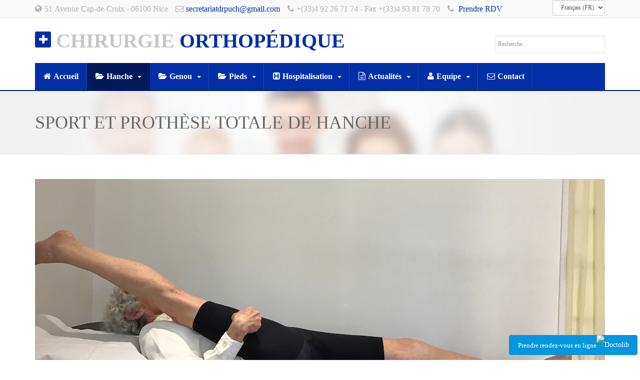

--- FILE ---
content_type: text/html; charset=utf-8
request_url: https://genouhanche.fr/fr/hanche/sport-et-prothese-totale-de-hanche.html
body_size: 8662
content:

<!DOCTYPE html>
<html lang="fr-fr" dir="ltr"
	  class='com_content view-article itemid-335 j31 mm-hover'>

<head>
	<base href="https://genouhanche.fr/fr/hanche/sport-et-prothese-totale-de-hanche.html" />
	<meta http-equiv="content-type" content="text/html; charset=utf-8" />
	<meta name="keywords" content="Puch, douleurs, orthopédie, chirurgien, chirurgie, pathologie, traumatologie, traumatisme, docteur, médecin, chirurgie orthopédique, arthrose, genou, hanche, pieds, prothèse, totale, unicompartimentale, ligamentoplastie, sambba, arthroscopie, hallux valgus, raac, otv, ostéotomie tibiale de valgisation, nice, nice nord, cimiez, côte d'azur, valbrise" />
	<meta name="rights" content="copyright Dr Puch" />
	<meta name="author" content="Georges BEYNA" />
	<meta name="description" content="Le docteur Puch, chirurgien orthopédiste, spécialiste de la hanche, du genou et du pieds." />
	<meta name="generator" content="Joomla! - Open Source Content Management" />
	<title>Sport et prothèse totale de hanche</title>
	<link href="/templates/bt_medical/favicon.ico" rel="shortcut icon" type="image/vnd.microsoft.icon" />
	<link href="https://genouhanche.fr/fr/component/search/?Itemid=102&amp;format=opensearch" rel="search" title="Valider Site officiel Dr Jean-Marc Puch" type="application/opensearchdescription+xml" />
	<link href="/t3-assets/dev/blue-klein/templates.bt_medical.less.bootstrap.less.css" rel="stylesheet" type="text/css" />
	<link href="/media/plg_system_jcepro/site/css/content.min.css?86aa0286b6232c4a5b58f892ce080277" rel="stylesheet" type="text/css" />
	<link href="/templates/system/css/system.css" rel="stylesheet" type="text/css" />
	<link href="/t3-assets/dev/blue-klein/plugins.system.t3.base-bs3.less.t3.less.css" rel="stylesheet" type="text/css" />
	<link href="/t3-assets/dev/blue-klein/templates.bt_medical.less.core.less.css" rel="stylesheet" type="text/css" />
	<link href="/t3-assets/dev/blue-klein/templates.bt_medical.less.typography.less.css" rel="stylesheet" type="text/css" />
	<link href="/t3-assets/dev/blue-klein/templates.bt_medical.less.forms.less.css" rel="stylesheet" type="text/css" />
	<link href="/t3-assets/dev/blue-klein/templates.bt_medical.less.navigation.less.css" rel="stylesheet" type="text/css" />
	<link href="/t3-assets/dev/blue-klein/templates.bt_medical.less.navbar.less.css" rel="stylesheet" type="text/css" />
	<link href="/t3-assets/dev/blue-klein/templates.bt_medical.less.modules.less.css" rel="stylesheet" type="text/css" />
	<link href="/t3-assets/dev/blue-klein/templates.bt_medical.less.joomla.less.css" rel="stylesheet" type="text/css" />
	<link href="/t3-assets/dev/blue-klein/templates.bt_medical.less.components.less.css" rel="stylesheet" type="text/css" />
	<link href="/t3-assets/dev/blue-klein/templates.bt_medical.less.style.less.css" rel="stylesheet" type="text/css" />
	<link href="/t3-assets/dev/blue-klein/templates.bt_medical.less.bt_style.less.css" rel="stylesheet" type="text/css" />
	<link href="/t3-assets/dev/blue-klein/templates.bt_medical.less.template.less.css" rel="stylesheet" type="text/css" />
	<link href="/t3-assets/dev/blue-klein/plugins.system.t3.base-bs3.less.megamenu.less.css" rel="stylesheet" type="text/css" />
	<link href="/t3-assets/dev/blue-klein/templates.bt_medical.less.megamenu.less.css" rel="stylesheet" type="text/css" />
	<link href="/t3-assets/dev/blue-klein/plugins.system.t3.base-bs3.less.off-canvas.less.css" rel="stylesheet" type="text/css" />
	<link href="/t3-assets/dev/blue-klein/templates.bt_medical.less.off-canvas.less.css" rel="stylesheet" type="text/css" />
	<link href="/templates/bt_medical/fonts/font-awesome/css/font-awesome.min.css" rel="stylesheet" type="text/css" />
	<link href="/media/mod_falang/css/template.css" rel="stylesheet" type="text/css" />
	<style type="text/css">

 .cloaked_email span:before { content: attr(data-ep-a51f7); } .cloaked_email span:after { content: attr(data-ep-b7763); } 
div.mod_search93 input[type="search"]{ width:auto; }
	</style>
	<script type="application/json" class="joomla-script-options new">{"csrf.token":"049513e2a25f778b2d351f9979871814","system.paths":{"root":"","base":""}}</script>
	<script src="/media/jui/js/jquery.min.js?a57199cbb63aaf095c75723264392b2d" type="text/javascript"></script>
	<script src="/media/jui/js/jquery-noconflict.js?a57199cbb63aaf095c75723264392b2d" type="text/javascript"></script>
	<script src="/media/jui/js/jquery-migrate.min.js?a57199cbb63aaf095c75723264392b2d" type="text/javascript"></script>
	<script src="/plugins/system/t3/base-bs3/bootstrap/js/bootstrap.js" type="text/javascript"></script>
	<script src="/plugins/system/t3/base-bs3/js/jquery.tap.min.js" type="text/javascript"></script>
	<script src="/plugins/system/t3/base-bs3/js/off-canvas.js" type="text/javascript"></script>
	<script src="/plugins/system/t3/base-bs3/js/script.js" type="text/javascript"></script>
	<script src="/plugins/system/t3/base-bs3/js/menu.js" type="text/javascript"></script>
	<script src="/plugins/system/t3/base-bs3/js/nav-collapse.js" type="text/javascript"></script>
	<!--[if lt IE 9]><script src="/media/system/js/html5fallback.js?a57199cbb63aaf095c75723264392b2d" type="text/javascript"></script><![endif]-->
	<script src="/media/system/js/mootools-core.js?a57199cbb63aaf095c75723264392b2d" type="text/javascript"></script>
	<script src="/media/system/js/core.js?a57199cbb63aaf095c75723264392b2d" type="text/javascript"></script>
	<script type="text/javascript">

 window.RegularLabs=window.RegularLabs||{};window.RegularLabs.EmailProtector=window.RegularLabs.EmailProtector||{unCloak:function(e,g){document.querySelectorAll("."+e).forEach(function(a){var f="",c="";a.className=a.className.replace(" "+e,"");a.querySelectorAll("span").forEach(function(d){for(name in d.dataset)0===name.indexOf("epA")&&(f+=d.dataset[name]),0===name.indexOf("epB")&&(c=d.dataset[name]+c)});if(c){var b=a.nextElementSibling;b&&"script"===b.tagName.toLowerCase()&&b.parentNode.removeChild(b);b=f+c;g?(a.parentNode.href="mailto:"+b,a.parentNode.removeChild(a)):a.innerHTML=b}})}}; 


/*===  EASY GOOGLE ANALYTICS : START TRACKING CODE  ===*/
	(function(i,s,o,g,r,a,m){i['GoogleAnalyticsObject']=r;i[r]=i[r]||function(){
	(i[r].q=i[r].q||[]).push(arguments)},i[r].l=1*new Date();a=s.createElement(o),
	m=s.getElementsByTagName(o)[0];a.async=1;a.src=g;m.parentNode.insertBefore(a,m)
	})(window,document,'script','//www.google-analytics.com/analytics.js','ga');
	ga('create', 'UA-107597304-1', 'genouhanche.fr');
	ga('send', 'pageview');
/*===  EASY GOOGLE ANALYTICS : END TRACKING CODE  ===*/

	</script>
	<link rel="alternate" href="https://genouhanche.fr/it/hanche/sport-et-prothese-totale-de-hanche.html" hreflang="it" />
	<link rel="alternate" href="https://genouhanche.fr/en/hip/sport-and-total-hip-arthroplasty.html" hreflang="en" />
	<link rel="alternate" href="https://genouhanche.fr/fr/hanche/sport-et-prothese-totale-de-hanche.html" hreflang="fr" />
	<link rel="alternate" href="https://genouhanche.fr/fr/hanche/sport-et-prothese-totale-de-hanche.html"  hreflang="x-default" />

	
<!-- META FOR IOS & HANDHELD -->
	<meta name="viewport" content="width=device-width, initial-scale=1.0, maximum-scale=1.0, user-scalable=no"/>
	<style type="text/stylesheet">
		@-webkit-viewport   { width: device-width; }
		@-moz-viewport      { width: device-width; }
		@-ms-viewport       { width: device-width; }
		@-o-viewport        { width: device-width; }
		@viewport           { width: device-width; }
	</style>
	<script type="text/javascript">
		//<![CDATA[
		if (navigator.userAgent.match(/IEMobile\/10\.0/)) {
			var msViewportStyle = document.createElement("style");
			msViewportStyle.appendChild(
				document.createTextNode("@-ms-viewport{width:auto!important}")
			);
			document.getElementsByTagName("head")[0].appendChild(msViewportStyle);
		}
		//]]>
	</script>
<meta name="HandheldFriendly" content="true"/>
<meta name="apple-mobile-web-app-capable" content="YES"/>
<!-- //META FOR IOS & HANDHELD -->


<link href='http://fonts.googleapis.com/css?family=Roboto:300,400,700' rel='stylesheet' type='text/css'>
<link href='http://fonts.googleapis.com/css?family=Open+Sans:400,700,300' rel='stylesheet' type='text/css'>
<script type="text/javascript" src="/templates/bt_medical/js/bootstrap-select.min.js"></script>

<!--<link href="/templates/bt_medical/css/animation.css" rel="stylesheet" />-->
<link href="/templates/bt_medical/css/bt_style.css" rel="stylesheet" />
<link href="/templates/bt_medical/css/effect.css" rel="stylesheet" />
<link href="/templates/bt_medical/css/reponsive.css" rel="stylesheet" />

	<link href="/templates/bt_medical/css/j3x_css.css" rel="stylesheet" />

<!--[if IE 9]>
	<link href="/templates/bt_medical/css/ie9.css" rel="stylesheet" />
<![endif]-->

	<link href="/templates/bt_medical/css/custom.css" rel="stylesheet" />
<script type="text/javascript" src="/templates/bt_medical/js/waypoints.js"></script>
<script type="text/javascript" src="/templates/bt_medical/js/script.js"></script>
<!-- Le HTML5 shim and media query for IE8 support -->
<!--[if lt IE 9]>
<script src="//html5shim.googlecode.com/svn/trunk/html5.js"></script>
<script type="text/javascript" src="/plugins/system/t3/base-bs3/js/respond.min.js"></script>
<![endif]-->

<!-- You can add Google Analytics here or use T3 Injection feature -->

</head>

<body onload="bodyLoading()">
<script>
	
function bodyLoading() {
	
	jQuery( ".t3-megamenu ul li a:not([href^=#])" ).click(function() {
	  jQuery('#t3-wrapper').addClass('loading');
	});
}
	
</script>
<div id="t3-wrapper" class="t3-wrapper"> <!-- Need this wrapper for off-canvas menu. Remove if you don't use of-canvas -->

  
<!-- HEADER -->
	<div class="top_head">
		<div class="container">
			<div class="top_head_left  hidden-xs">
				

<div class="custom"  >
	<div class="topInfo">
<div class="topInfo_left">
<div class="adress_topInfo">51 Avenue Cap-de-Croix - 06100 Nice</div>
<div class="email_topInfo"><!-- Cette adresse électronique est protégée contre les robots spammeurs. --><a href="javascript:/* Cette adresse &eacute;lectronique est prot&eacute;g&eacute;e contre les robots spammeurs.*/"><span class="cloaked_email ep_1fd89b6e"><span data-ep-a51f7="&#115;&#101;&#99;&#114;&#101;" data-ep-b7763="&#111;&#109;"><span data-ep-a51f7="&#116;&#97;&#114;&#105;&#97;" data-ep-b7763="a&#105;l&#46;&#99;"><span data-ep-b7763="c&#104;&#64;&#103;m" data-ep-a51f7="&#116;&#100;&#114;&#112;&#117;"></span></span></span></span><script>RegularLabs.EmailProtector.unCloak("ep_1fd89b6e");</script><span class="cloaked_email ep_16f960e4" style="display:none;"><span data-ep-a51f7="s&#101;&#99;&#114;&#101;" data-ep-b7763="&#111;&#109;"><span data-ep-a51f7="&#116;&#97;&#114;&#105;&#97;" data-ep-b7763="&#97;i&#108;&#46;&#99;"><span data-ep-a51f7="tdr&#112;&#117;" data-ep-b7763="&#99;&#104;&#64;&#103;&#109;"></span></span></span></span></a><script>RegularLabs.EmailProtector.unCloak("ep_16f960e4", true);</script></div>
<div class="phone_topInfo">+(33)4 92 26 71 74 - Fax +(33)4 93 81 78 70</div>
<div class="phone_topInfo"><!--<a href="https://www.doctolib.fr/chirurgien-orthopediste/nice/jean-marc-puch" target="_blank" rel="noopener noreferrer" class="mondocteur-widget-link">Prendre RDV</a>--> <a href="https://www.doctolib.fr/chirurgien-orthopediste/nice/jean-marc-puch?utm_campaign=website-button&amp;utm_source=jean-marc-puch-website-button&amp;utm_medium=referral&amp;utm_content=option-5&amp;utm_term=jean-marc-puch" target="_blank" rel="noopener noreferrer" class="mondocteur-widget-link">Prendre RDV</a></div>
</div>
</div></div>

			</div>
			<div class="top_head_right ">
				


<div class="mod-languages ">

    <form name="lang" method="post" action="https://genouhanche.fr/fr/hanche/sport-et-prothese-totale-de-hanche.html">
        	<select class="inputbox" onchange="document.location.replace(this.value);" >
                                                <option value="/it/hanche/sport-et-prothese-totale-de-hanche.html" >Italian (IT) </option>
                                                                <option value="/en/hip/sport-and-total-hip-arthroplasty.html" >English (UK)</option>
                                                                <option value="/fr/hanche/sport-et-prothese-totale-de-hanche.html" selected="selected">Français (FR)</option>
                                    </select>
    </form>


</div>

			</div>
		</div>
	</div>

<div class="off-canvas-top">
	<div class="container">
					
<button class="off-canvas-button off-canvas-toggle  hidden-lg" type="button" data-pos="right" data-nav="#t3-off-canvas" data-effect="off-canvas-effect-4">
  <i class="fa fa-bars"></i>
</button>

<!-- OFF-CANVAS SIDEBAR -->
<div id="t3-off-canvas" class="t3-off-canvas  hidden-lg">

  <div class="t3-off-canvas-header">
    <h2 class="t3-off-canvas-header-title">Menu principal</h2>
    <button type="button" class="close" data-dismiss="modal" aria-hidden="true"><i class="fa fa-times"></i></button>
  </div>

  <div class="t3-off-canvas-body off-canvas-module">
    <div class="t3-module module t3-mainmenu " id="Mod123"><div class="module-inner"><div class="module-ct"><ul class="nav nav-pills nav-stacked menu">
<li class="item-101 default"><a href="/fr/" class="">Accueil</a></li><li class="item-128 active deeper dropdown parent"><a href="#" class=" dropdown-toggle" data-toggle="dropdown">Hanche <em class="caret"></em></a><ul class="dropdown-menu"><li class="item-130"><a href="/fr/hanche/generalites.html" class="">Généralités</a></li><li class="item-340"><a href="/fr/hanche/qu-est-ce-qu-une-prothese-totale-de-hanche.html" class="">Qu'est ce qu'une prothèse totale de hanche ?</a></li><li class="item-339"><a href="/fr/hanche/quand-prendre-la-decision-d-une-operation-de-la-hanche.html" class="">Quand prendre la décision d'une opération de la hanche ?</a></li><li class="item-338"><a href="/fr/hanche/quel-bilan-avant-une-operation-de-la-hanche.html" class="">Quel bilan avant une opération de la hanche ?</a></li><li class="item-336"><a href="/fr/hanche/quels-sont-les-risques-d-une-operation-de-la-hanche.html" class="">Quels sont les risques d'une opération de la hanche ?</a></li><li class="item-333"><a href="/fr/hanche/quels-sont-les-resultats-attendus-de-votre-pth.html" class="">Quels sont les résultats attendus de votre PTH ?</a></li><li class="item-335 current active"><a href="/fr/hanche/sport-et-prothese-totale-de-hanche.html" class="">Sport et prothèse totale de hanche</a></li><li class="item-334"><a href="/fr/hanche/vie-sexuelle-et-pth.html" class="">Vie sexuelle et PTH</a></li><li class="item-435"><a href="/fr/hanche/pth-a-double-mobilite-une-revolution-francaise.html" class="">PTH à double mobilité : une révolution française</a></li></ul></li><li class="item-135 deeper dropdown parent"><a href="#" class=" dropdown-toggle" data-toggle="dropdown">Genou <em class="caret"></em></a><ul class="dropdown-menu"><li class="item-342 dropdown-submenu parent"><a href="/fr/genou/arthrose/generalites.html" class="">Arthrose </a><ul class="dropdown-menu"><li class="item-282"><a href="/fr/genou/arthrose/generalites.html" class="">Généralités</a></li><li class="item-344"><a href="/fr/genou/arthrose/y-a-t-il-une-solution-avant-la-prothese.html" class="">Y-a-t-il une solution avant la prothèse ?</a></li><li class="item-345"><a href="/fr/genou/arthrose/arthroscopie-et-arthrose.html" class="">Arthroscopie et arthrose</a></li><li class="item-347"><a href="/fr/genou/arthrose/qu-est-ce-qu-une-prothese-uni-compartimentale-du-genou.html" class="">Qu'est ce qu'une prothèse uni-compartimentale du genou?</a></li><li class="item-348"><a href="/fr/genou/arthrose/qu-est-ce-qu-une-prothese-totale-de-genou.html" class="">Qu'est ce qu'une prothèse totale de genou?</a></li><li class="item-349"><a href="/fr/genou/arthrose/quand-prendre-la-decision-d-une-operation-du-genou.html" class="">Quand prendre la décision d'une opération du genou ?</a></li><li class="item-350"><a href="/fr/genou/arthrose/quel-bilan-avant-une-operation-du-genou.html" class="">Quel bilan avant une opération du genou?</a></li><li class="item-352"><a href="/fr/genou/arthrose/quels-sont-les-risques-d-une-operation-du-genou.html" class="">Quels sont les risques d'une opération du genou?</a></li><li class="item-353"><a href="/fr/genou/arthrose/quels-sont-les-resultats-attendus-de-votre-prothese-du-genou.html" class="">Quels sont les résultats attendus de votre prothèse du genou?</a></li><li class="item-381"><a href="/fr/genou/arthrose/prothese-totale-de-genou-ptg.html" class="">Prothèse Totale de Genou (PTG)</a></li></ul></li><li class="item-343 dropdown-submenu parent"><a href="#" class="">Sport </a><ul class="dropdown-menu"><li class="item-355"><a href="/fr/genou/sport/generalites.html" class="">Généralités </a></li><li class="item-356"><a href="/fr/genou/sport/la-chirurgie-arthroscopique-des-menisques.html" class="">La chirurgie arthroscopique des ménisques</a></li><li class="item-357"><a href="/fr/genou/sport/la-chirurgie-arthroscopique-du-ligament-croise-anterieur-lca.html" class="">La chirurgie arthroscopique du Ligament Croisé Antérieur (LCA)</a></li></ul></li></ul></li><li class="item-140 deeper dropdown parent"><a href="#" class=" dropdown-toggle" data-toggle="dropdown">Pieds <em class="caret"></em></a><ul class="dropdown-menu"><li class="item-423"><a href="/fr/pieds/en-construction.html" class="">En construction</a></li></ul></li><li class="item-160 deeper dropdown parent"><a href="#" class=" dropdown-toggle" data-toggle="dropdown">Hospitalisation <em class="caret"></em></a><ul class="dropdown-menu"><li class="item-374"><a href="/fr/hospitalisation/generalites.html" class="">Généralités</a></li><li class="item-395 dropdown-submenu parent"><a href="/fr/hospitalisation/l-anesthesie.html" class="">L'Anesthésie</a><ul class="dropdown-menu"><li class="item-396"><a href="/fr/hospitalisation/l-anesthesie/generalites-anesthesie.html" class="">Généralités anesthésie</a></li><li class="item-397"><a href="/fr/hospitalisation/l-anesthesie/la-consultation.html" class="">La consultation</a></li></ul></li><li class="item-387"><a href="/fr/hospitalisation/ce-qu-il-vous-faut-pour-entree-a-la-clinique.html" class="">Ce qu'il vous faut pour entrée à la clinique</a></li><li class="item-388"><a href="/fr/hospitalisation/ambulatoire.html" class="">Ambulatoire</a></li><li class="item-389"><a href="/fr/hospitalisation/hospitalisation-et-rad-retour-a-domicile.html" class="">Hospitalisation et RAD (Retour à Domicile)</a></li><li class="item-390"><a href="/fr/hospitalisation/hospitalisation-et-convalescence.html" class="">Hospitalisation et Convalescence</a></li><li class="item-398"><a href="/fr/hospitalisation/votre-intervention.html" class="">Votre intervention</a></li><li class="item-391"><a href="/fr/hospitalisation/serena-et-atlantis-maisons-de-convalescence.html" class="">Séréna et Atlantis : maisons de convalescence</a></li></ul></li><li class="item-283 deeper dropdown parent"><a href="#" class=" dropdown-toggle" data-toggle="dropdown">Actualités <em class="caret"></em></a><ul class="dropdown-menu"><li class="item-284"><a href="/fr/actualites/toutes-les-actus.html" class="">Toutes les actus</a></li></ul></li><li class="item-223 deeper dropdown parent"><a href="#" class=" dropdown-toggle" data-toggle="dropdown">Equipe <em class="caret"></em></a><ul class="dropdown-menu"><li class="item-131"><a href="/fr/equipe/notre-equipe.html" class="">Notre équipe</a></li></ul></li><li class="item-164"><a href="/fr/contact.html" class="">Contact</a></li></ul>
</div></div></div>
  </div>

</div>
<!-- //OFF-CANVAS SIDEBAR -->

			</div>
</div>

<header id="t3-header" class="t3-header">
	<div class="container">
		<div class="row">

			<!-- LOGO -->
			<div class="col-xs-12 col-sm-7 logo">
				<div class="logo-text">
					<a href="/" title="Chirurgie orthopédique">
																		<span><span class="iconLogo"><i class="fa fa-plus"></i></span><span class="textGrey">Chirurgie</span> orthopédique</span>
					</a>
					<small class="site-slogan"></small>
				</div>
			</div>
			<!-- //LOGO -->

							<div class="col-xs-12 col-sm-5">
					<div class="head-search-login">
													<div class="head-search ">
								<div class="search mod_search93">
	<form action="/fr/hanche/sport-et-prothese-totale-de-hanche.html" method="post" class="form-inline form-search">
		<label for="mod-search-searchword93" class="element-invisible">Rechercher</label> <input name="searchword" id="mod-search-searchword" aria-label="search" maxlength="200"  class="form-control search-query" type="search" size="20" placeholder="Recherche..." />		<input type="hidden" name="task" value="search" />
		<input type="hidden" name="option" value="com_search" />
		<input type="hidden" name="Itemid" value="102" />
	</form>
</div>

							</div>
							<!-- //HEAD SEARCH -->
																	</div>
				</div>
			
		</div>
	</div>
</header>
<!-- //HEADER -->


  
<!-- MAIN NAVIGATION -->
<nav id="t3-mainnav" class="wrap navbar navbar-default t3-mainnav t3-mainmenu">
	<div class="container">

		<!-- Brand and toggle get grouped for better mobile display -->
		<div class="navbar-header">
		
											<button type="button" class="navbar-toggle" data-toggle="collapse" data-target=".t3-navbar-collapse">
					<i class="fa fa-bars"></i>
				</button>
			
										
		</div>

					<div class="t3-navbar-collapse navbar-collapse collapse"></div>
		
		<div class="t3-navbar navbar-collapse collapse">
			<div  class="t3-megamenu animate slide"  data-duration="400" data-responsive="true">
<ul itemscope itemtype="http://www.schema.org/SiteNavigationElement" class="nav navbar-nav level0">
<li itemprop='name'  data-id="101" data-level="1" data-xicon="fa fa-home">
<a itemprop='url' class=""  href="/fr/"   data-target="#"><span class="fa fa-home"></span>Accueil </a>

</li>
<li itemprop='name' class="active dropdown mega" data-id="128" data-level="1" data-xicon="fa fa-folder-open">
<a itemprop='url' class=" dropdown-toggle"  href="#"   data-target="#" data-toggle="dropdown"><span class="fa fa-folder-open"></span>Hanche<em class="caret"></em></a>

<div class="nav-child dropdown-menu mega-dropdown-menu"  ><div class="mega-dropdown-inner">
<div class="row">
<div class="col-xs-12 mega-col-nav" data-width="12"><div class="mega-inner">
<ul itemscope itemtype="http://www.schema.org/SiteNavigationElement" class="mega-nav level1">
<li itemprop='name'  data-id="130" data-level="2">
<a itemprop='url' class=""  href="/fr/hanche/generalites.html"   data-target="#">Généralités </a>

</li>
<li itemprop='name'  data-id="340" data-level="2">
<a itemprop='url' class=""  href="/fr/hanche/qu-est-ce-qu-une-prothese-totale-de-hanche.html"   data-target="#">Qu'est ce qu'une prothèse totale de hanche ? </a>

</li>
<li itemprop='name'  data-id="339" data-level="2">
<a itemprop='url' class=""  href="/fr/hanche/quand-prendre-la-decision-d-une-operation-de-la-hanche.html"   data-target="#">Quand prendre la décision d'une opération de la hanche ? </a>

</li>
<li itemprop='name'  data-id="338" data-level="2">
<a itemprop='url' class=""  href="/fr/hanche/quel-bilan-avant-une-operation-de-la-hanche.html"   data-target="#">Quel bilan avant une opération de la hanche ? </a>

</li>
<li itemprop='name'  data-id="336" data-level="2">
<a itemprop='url' class=""  href="/fr/hanche/quels-sont-les-risques-d-une-operation-de-la-hanche.html"   data-target="#">Quels sont les risques d'une opération de la hanche ? </a>

</li>
<li itemprop='name'  data-id="333" data-level="2">
<a itemprop='url' class=""  href="/fr/hanche/quels-sont-les-resultats-attendus-de-votre-pth.html"   data-target="#">Quels sont les résultats attendus de votre PTH ? </a>

</li>
<li itemprop='name' class="current active" data-id="335" data-level="2">
<a itemprop='url' class=""  href="/fr/hanche/sport-et-prothese-totale-de-hanche.html"   data-target="#">Sport et prothèse totale de hanche </a>

</li>
<li itemprop='name'  data-id="334" data-level="2">
<a itemprop='url' class=""  href="/fr/hanche/vie-sexuelle-et-pth.html"   data-target="#">Vie sexuelle et PTH </a>

</li>
<li itemprop='name'  data-id="435" data-level="2">
<a itemprop='url' class=""  href="/fr/hanche/pth-a-double-mobilite-une-revolution-francaise.html"   data-target="#">PTH à double mobilité : une révolution française </a>

</li>
</ul>
</div></div>
</div>
</div></div>
</li>
<li itemprop='name' class="dropdown mega" data-id="135" data-level="1" data-xicon="fa fa-folder-open">
<a itemprop='url' class=" dropdown-toggle"  href="#"   data-target="#" data-toggle="dropdown"><span class="fa fa-folder-open"></span>Genou<em class="caret"></em></a>

<div class="nav-child dropdown-menu mega-dropdown-menu"  ><div class="mega-dropdown-inner">
<div class="row">
<div class="col-xs-12 mega-col-nav" data-width="12"><div class="mega-inner">
<ul itemscope itemtype="http://www.schema.org/SiteNavigationElement" class="mega-nav level1">
<li itemprop='name' class="dropdown-submenu mega" data-id="342" data-level="2">
<a itemprop='url' class=""  href="/fr/genou/arthrose/generalites.html"   data-target="#">Arthrose</a>

<div class="nav-child dropdown-menu mega-dropdown-menu"  ><div class="mega-dropdown-inner">
<div class="row">
<div class="col-xs-12 mega-col-nav" data-width="12"><div class="mega-inner">
<ul itemscope itemtype="http://www.schema.org/SiteNavigationElement" class="mega-nav level2">
<li itemprop='name'  data-id="282" data-level="3">
<a itemprop='url' class=""  href="/fr/genou/arthrose/generalites.html"   data-target="#">Généralités </a>

</li>
<li itemprop='name'  data-id="344" data-level="3">
<a itemprop='url' class=""  href="/fr/genou/arthrose/y-a-t-il-une-solution-avant-la-prothese.html"   data-target="#">Y-a-t-il une solution avant la prothèse ? </a>

</li>
<li itemprop='name'  data-id="345" data-level="3">
<a itemprop='url' class=""  href="/fr/genou/arthrose/arthroscopie-et-arthrose.html"   data-target="#">Arthroscopie et arthrose </a>

</li>
<li itemprop='name'  data-id="347" data-level="3">
<a itemprop='url' class=""  href="/fr/genou/arthrose/qu-est-ce-qu-une-prothese-uni-compartimentale-du-genou.html"   data-target="#">Qu'est ce qu'une prothèse uni-compartimentale du genou? </a>

</li>
<li itemprop='name'  data-id="348" data-level="3">
<a itemprop='url' class=""  href="/fr/genou/arthrose/qu-est-ce-qu-une-prothese-totale-de-genou.html"   data-target="#">Qu'est ce qu'une prothèse totale de genou? </a>

</li>
<li itemprop='name'  data-id="349" data-level="3">
<a itemprop='url' class=""  href="/fr/genou/arthrose/quand-prendre-la-decision-d-une-operation-du-genou.html"   data-target="#">Quand prendre la décision d'une opération du genou ? </a>

</li>
<li itemprop='name'  data-id="350" data-level="3">
<a itemprop='url' class=""  href="/fr/genou/arthrose/quel-bilan-avant-une-operation-du-genou.html"   data-target="#">Quel bilan avant une opération du genou? </a>

</li>
<li itemprop='name'  data-id="352" data-level="3">
<a itemprop='url' class=""  href="/fr/genou/arthrose/quels-sont-les-risques-d-une-operation-du-genou.html"   data-target="#">Quels sont les risques d'une opération du genou? </a>

</li>
<li itemprop='name'  data-id="353" data-level="3">
<a itemprop='url' class=""  href="/fr/genou/arthrose/quels-sont-les-resultats-attendus-de-votre-prothese-du-genou.html"   data-target="#">Quels sont les résultats attendus de votre prothèse du genou? </a>

</li>
<li itemprop='name'  data-id="381" data-level="3">
<a itemprop='url' class=""  href="/fr/genou/arthrose/prothese-totale-de-genou-ptg.html"   data-target="#">Prothèse Totale de Genou (PTG) </a>

</li>
</ul>
</div></div>
</div>
</div></div>
</li>
<li itemprop='name' class="dropdown-submenu mega" data-id="343" data-level="2">
<a itemprop='url' class=""  href="#"   data-target="#">Sport</a>

<div class="nav-child dropdown-menu mega-dropdown-menu"  ><div class="mega-dropdown-inner">
<div class="row">
<div class="col-xs-12 mega-col-nav" data-width="12"><div class="mega-inner">
<ul itemscope itemtype="http://www.schema.org/SiteNavigationElement" class="mega-nav level2">
<li itemprop='name'  data-id="355" data-level="3">
<a itemprop='url' class=""  href="/fr/genou/sport/generalites.html"   data-target="#">Généralités  </a>

</li>
<li itemprop='name'  data-id="356" data-level="3">
<a itemprop='url' class=""  href="/fr/genou/sport/la-chirurgie-arthroscopique-des-menisques.html"   data-target="#">La chirurgie arthroscopique des ménisques </a>

</li>
<li itemprop='name'  data-id="357" data-level="3">
<a itemprop='url' class=""  href="/fr/genou/sport/la-chirurgie-arthroscopique-du-ligament-croise-anterieur-lca.html"   data-target="#">La chirurgie arthroscopique du Ligament Croisé Antérieur (LCA) </a>

</li>
</ul>
</div></div>
</div>
</div></div>
</li>
</ul>
</div></div>
</div>
</div></div>
</li>
<li itemprop='name' class="dropdown mega subHasBg" data-id="140" data-level="1" data-class="subHasBg" data-xicon="fa fa-folder-open">
<a itemprop='url' class=" dropdown-toggle"  href="#"   data-target="#" data-toggle="dropdown"><span class="fa fa-folder-open"></span>Pieds<em class="caret"></em></a>

<div class="nav-child dropdown-menu mega-dropdown-menu"  style="width: 660px"  data-width="660"><div class="mega-dropdown-inner">
<div class="row">
<div class="col-xs-4 mega-col-nav" data-width="4"><div class="mega-inner">
<ul itemscope itemtype="http://www.schema.org/SiteNavigationElement" class="mega-nav level1">
<li itemprop='name'  data-id="423" data-level="2">
<a itemprop='url' class=""  href="/fr/pieds/en-construction.html"   data-target="#">En construction </a>

</li>
</ul>
</div></div>
<div class="col-xs-4 mega-col-nav" data-width="4"><div class="mega-inner">
</div>
</div></div>
</li>
<li itemprop='name' class="dropdown mega" data-id="160" data-level="1" data-xicon="fa fa-h-square">
<a itemprop='url' class=" dropdown-toggle"  href="#"   data-target="#" data-toggle="dropdown"><span class="fa fa-h-square"></span>Hospitalisation<em class="caret"></em></a>

<div class="nav-child dropdown-menu mega-dropdown-menu"  ><div class="mega-dropdown-inner">
<div class="row">
<div class="col-xs-12 mega-col-nav" data-width="12"><div class="mega-inner">
<ul itemscope itemtype="http://www.schema.org/SiteNavigationElement" class="mega-nav level1">
<li itemprop='name'  data-id="374" data-level="2">
<a itemprop='url' class=""  href="/fr/hospitalisation/generalites.html"   data-target="#">Généralités </a>

</li>
<li itemprop='name' class="dropdown-submenu mega" data-id="395" data-level="2">
<a itemprop='url' class=""  href="/fr/hospitalisation/l-anesthesie.html"   data-target="#">L'Anesthésie </a>

<div class="nav-child dropdown-menu mega-dropdown-menu"  ><div class="mega-dropdown-inner">
<div class="row">
<div class="col-xs-12 mega-col-nav" data-width="12"><div class="mega-inner">
<ul itemscope itemtype="http://www.schema.org/SiteNavigationElement" class="mega-nav level2">
<li itemprop='name'  data-id="396" data-level="3">
<a itemprop='url' class=""  href="/fr/hospitalisation/l-anesthesie/generalites-anesthesie.html"   data-target="#">Généralités anesthésie </a>

</li>
<li itemprop='name'  data-id="397" data-level="3">
<a itemprop='url' class=""  href="/fr/hospitalisation/l-anesthesie/la-consultation.html"   data-target="#">La consultation </a>

</li>
</ul>
</div></div>
</div>
</div></div>
</li>
<li itemprop='name'  data-id="387" data-level="2">
<a itemprop='url' class=""  href="/fr/hospitalisation/ce-qu-il-vous-faut-pour-entree-a-la-clinique.html"   data-target="#">Ce qu'il vous faut pour entrée à la clinique </a>

</li>
<li itemprop='name'  data-id="388" data-level="2">
<a itemprop='url' class=""  href="/fr/hospitalisation/ambulatoire.html"   data-target="#">Ambulatoire </a>

</li>
<li itemprop='name'  data-id="389" data-level="2">
<a itemprop='url' class=""  href="/fr/hospitalisation/hospitalisation-et-rad-retour-a-domicile.html"   data-target="#">Hospitalisation et RAD (Retour à Domicile) </a>

</li>
<li itemprop='name'  data-id="390" data-level="2">
<a itemprop='url' class=""  href="/fr/hospitalisation/hospitalisation-et-convalescence.html"   data-target="#">Hospitalisation et Convalescence </a>

</li>
<li itemprop='name'  data-id="398" data-level="2">
<a itemprop='url' class=""  href="/fr/hospitalisation/votre-intervention.html"   data-target="#">Votre intervention </a>

</li>
<li itemprop='name'  data-id="391" data-level="2">
<a itemprop='url' class=""  href="/fr/hospitalisation/serena-et-atlantis-maisons-de-convalescence.html"   data-target="#">Séréna et Atlantis : maisons de convalescence </a>

</li>
</ul>
</div></div>
</div>
</div></div>
</li>
<li itemprop='name' class="dropdown mega" data-id="283" data-level="1" data-xicon="fa fa-file-text-o">
<a itemprop='url' class=" dropdown-toggle"  href="#"   data-target="#" data-toggle="dropdown"><span class="fa fa-file-text-o"></span>Actualités<em class="caret"></em></a>

<div class="nav-child dropdown-menu mega-dropdown-menu"  ><div class="mega-dropdown-inner">
<div class="row">
<div class="col-xs-12 mega-col-nav" data-width="12"><div class="mega-inner">
<ul itemscope itemtype="http://www.schema.org/SiteNavigationElement" class="mega-nav level1">
<li itemprop='name'  data-id="284" data-level="2">
<a itemprop='url' class=""  href="/fr/actualites/toutes-les-actus.html"   data-target="#">Toutes les actus </a>

</li>
</ul>
</div></div>
</div>
</div></div>
</li>
<li itemprop='name' class="dropdown mega" data-id="223" data-level="1" data-xicon="fa fa-user">
<a itemprop='url' class=" dropdown-toggle"  href="#"   data-target="#" data-toggle="dropdown"><span class="fa fa-user"></span>Equipe<em class="caret"></em></a>

<div class="nav-child dropdown-menu mega-dropdown-menu"  ><div class="mega-dropdown-inner">
<div class="row">
<div class="col-xs-12 mega-col-nav" data-width="12"><div class="mega-inner">
<ul itemscope itemtype="http://www.schema.org/SiteNavigationElement" class="mega-nav level1">
<li itemprop='name'  data-id="131" data-level="2">
<a itemprop='url' class=""  href="/fr/equipe/notre-equipe.html"   data-target="#">Notre équipe </a>

</li>
</ul>
</div></div>
</div>
</div></div>
</li>
<li itemprop='name'  data-id="164" data-level="1" data-xicon="fa fa-envelope-o">
<a itemprop='url' class=""  href="/fr/contact.html"   data-target="#"><span class="fa fa-envelope-o"></span>Contact </a>

</li>
</ul>
</div>

		</div>

	</div>
</nav>
<!-- //MAIN NAVIGATION -->

  
  






				
				<div class="page-heading">
							<div class="container">
								<div class="pageheading_title">
									Sport et prothèse totale de hanche	
								</div>
															</div>
				</div>	
			



  
  





















  


  

<div id="t3-mainbody" class="t3-mainbody">
	<div class="container">
		<div class="row">

			<!-- MAIN CONTENT -->
			<div id="t3-content" class="t3-content col-xs-12">
								<div class="item-page ">

 
 











<div class="itemText"><p><img src="/images/documents_pdf/HANCHE/PTH-SOUPLESSE---copie.jpg" alt="PTH SOUPLESSE copie" /></p>
<p>L’âge de nos patients étant de plus en plus jeune, le problème du sport se pose donc régulièrement et la reprise d’activité physique est demandée par nos patients dès la disparition de la douleur et la récupération de la mobilité.</p>
<p><img src="/images/documents_pdf/HANCHE/sport-Nice.png" alt="sport Nice" style="display: block; margin-left: auto; margin-right: auto;" /></p>
<p>Si les sports comme la marche, la randonnée, le vélo, la natation, le golf, le tennis ne posent pas de problème particulier, le ski peut paraître plus inquiétant et sa reprise sur piste dépend essentiellement du niveau technique du patient avant l’intervention.</p>
<p><img src="/images/documents_pdf/HANCHE/sport-de-balle.jpg" alt="sport de balle" style="display: block; margin-left: auto; margin-right: auto;" /></p>
<p>Pour les sports de balle tels le football, le basketball, le handball, le volleyball et les sports de combat, il parait logique de ne pas les conseiller.</p>
<p><img src="/images/documents_pdf/HANCHE/COURSE-a-PIED.jpg" alt="COURSE a PIED" style="display: block; margin-left: auto; margin-right: auto;" /></p>
<p>Enfin la course à pied, sport à impact est aujourd’hui très discutée.</p>
<p>Personnellement je demande à mes patients d’éviter de courir, de sauter et de porter des charges lourdes cependant les patients passionnés n’écoutent pas toujours leurs chirurgiens et nombreux m’ont avoués courir très régulièrement et cela depuis de nombreuses années en évitant cependant les marathons et les trails extrêmes. Leurs radiographies n’ont pas montrés de dégradation particulière !</p>
<p>La consigne de prudence et de responsabilisation du patient me paraît cependant importante car nous n’avons pas encore assez de recul et d’étude spécifique sur la pratique sportive et la durée de vie des prothèses.</p> </div>



	
</div>
			</div>
			<!-- //MAIN CONTENT -->

		</div>
	</div>
</div> 









  
  


  

  
  


  


   






















  
  
<!-- FOOTER -->
<footer id="t3-footer" class="wrap t3-footer">

			<!-- FOOT NAVIGATION -->
		<div class="t3-footer-block">
			<div class="container">
					<!-- SPOTLIGHT -->
	<div class="t3-spotlight t3-footnav  row">
					<div class=" col-lg-3 col-md-3 col-sm-6 col-xs-12">
								<div class="t3-module module " id="Mod111"><div class="module-inner"><div class="module-ct">

<div class="custom"  >
	<p>Site du cabinet : <a href="https://www.valbrise.fr" target="_blank" rel="noopener">www.valbrise.fr</a></p>
<p><a href="https://www.doctolib.fr/chirurgien-orthopediste/nice/jean-marc-puch?utm_campaign=website-button&amp;utm_source=jean-marc-puch-website-button&amp;utm_medium=referral&amp;utm_content=option-5&amp;utm_term=jean-marc-puch" target="_blank" rel="noopener" style="display: block; text-align: center; background-color: #0596de; color: #ffffff; font-size: 14px; overflow: hidden; width: 257px; height: 40px; border-bottom-right-radius: 4px; border-bottom-left-radius: 4px; position: fixed; bottom: 10px; right: 5px; z-index: 1000; border-top-left-radius: 4px; border-top-right-radius: 4px; line-height: 40px;" data-reactroot><span style="font-size: 13px;">Prendre rendez-vous en ligne</span><img src="https://pro.doctolib.fr/external_button/doctolib-white-transparent.png" alt="Doctolib" style="height: 15px; margin-bottom: 3px; vertical-align: middle; width: auto;" /></a></p></div>
</div></div></div>
							</div>
					<div class=" col-lg-3 col-md-3 col-sm-6 col-xs-12">
								&nbsp;
							</div>
					<div class=" col-lg-3 col-md-3 col-sm-6 col-xs-12">
								&nbsp;
							</div>
					<div class=" col-lg-3 col-md-3 col-sm-6 col-xs-12">
								<div class="t3-module module " id="Mod114"><div class="module-inner"><div class="module-ct">

<div class="custom"  >
	<div class="socialFooter"><span>Suivez-nous sur les réseaux sociaux</span> <a href="https://www.facebook.com/Dr-Jean-Marc-Puch-1720941974815115/" target="_blank" rel="noopener noreferrer"><i class="fa fa-facebook"></i></a> <a href="https://www.youtube.com/channel/UCsJXLzBJgM3zpW5V60ntjuA" target="_blank" rel="noopener noreferrer"><i class="fa fa-youtube"></i></a> <!--<a href="#"><i class="fa fa-xing"></i></a> <a href="#"><i class="fa fa-dribbble"></i></a> <a href="#"><i class="fa fa-twitter"></i></a>--></div></div>
</div></div></div>
							</div>
			</div>
<!-- SPOTLIGHT -->
			</div>
		</div>
		<!-- //FOOT NAVIGATION -->
	
	<section class="t3-copyright">
		<div class="container">
			<div class="row">
				<div class="col-md-12 copyright ">
					<div class="module">
	Copyright &#169; 2026 Site officiel Dr Jean-Marc Puch - Tous droits réservés Réalisation/Intégration <a href="http://www.cid-auditeur.com/" title="CID Auditeur" target="_blank">CID Auditeur</a>.
</div>

				</div>
							</div>
		</div>
	</section>

</footer>
<!-- //FOOTER -->

</div>
<script>
	jQuery(document).ready(function() {
		jQuery('#t3-wrapper').addClass('fadeIn');
	});
</script>
</body>

</html>

--- FILE ---
content_type: text/css
request_url: https://genouhanche.fr/t3-assets/dev/blue-klein/templates.bt_medical.less.bt_style.less.css
body_size: 4181
content:
a {
  color: #002fa7;
}
h3.module-title:after {
  content: '';
  width: 82px;
  position: absolute;
  left: 0;
  bottom: 0;
}
.defaultLayout .lastest_news .bt-inner .bt-title:after {
  content: '';
  width: 90px;
  border-bottom: 2px solid #d6d6d6;
  position: absolute;
  left: 0;
  bottom: 0;
}
.btsc-testimonials-left .btsc-testimonials-text {
  margin: 0 0 0 125px!important;
}
.btsc-testimonials-left .btsc-testimonials-info {
  float: left !important;
}
.btsc-testimonials-left .btsc-testimonials-text:after {
  left: -11px !important;
}
div.acymailing_module,
.acymailing_module div {
  text-align: left;
}
.footerInfo a.readMore-link:hover {
  padding-left: 3px;
  font-weight: bold;
}
.btqc-field-container.btqc-field-dropdown .styled-select .style-selected-button:after {
  font-family: FontAwesome;
  content: "\f0d7";
  position: absolute;
  right: 10px;
  top: 6px;
}
.btqc-field-container label {
  text-align: left !important;
}
.btqc-field-container.btqc-field-submit,
.btqc-field-container.btqc-field-pagebreak {
  text-align: right;
  margin: 8px -20px 0 -20px;
  padding: 12px 33px 12px 0;
}
.head-search {
  float: right;
  margin: 34px 0 20px 0;
}
.head-login {
  float: right;
  margin-right: 15px;
  margin-top: 33px;
}
#btl-content-registration .btl-label {
  float: left !important;
  text-align: left;
  width: 150px;
}
#btl-content-registration .btl-input {
  float: none !important;
  margin-left: 155px;
  margin-right: 15px;
}
#btl-content-registration .btl-field,
#btl-content-registration .btl-error-detail,
#btl-content-registration .btl-error,
#btl-content-registration .btl-note {
  margin: 0 0 15px 0!important;
}
#btl-content-registration .btl-note {
  margin-left: -15px !important;
  text-align: left;
  padding-left: 15px;
}
#bt_ul li a {
  color: #878787 !important;
  background: url("../../../templates/bt_medical/images/bg-li.png") no-repeat scroll left center transparent;
  padding-left: 10px !important;
}
.topInfo_left {
  float: left;
}
.social_topInfo {
  float: right;
}
.price-val {
  padding-left: 13px;
}
.price-val span {
  right: -55px;
}
.medicalItemHeader:after {
  left: 0;
}
.defaultLayout .showcaseInK2Item .bt-inner .bt-title:after {
  left: 0;
}
div.itemHeader:after {
  left: 0;
}
.aboutUsLeftCol-info .aboutUsInfo1,
.aboutUsLeftCol-info .aboutUsInfo2,
.aboutUsLeftCol-info .aboutUsInfo3,
.aboutUsLeftCol-info .aboutUsInfo4 {
  padding-left: 70px;
}
.aboutUsLeftCol-info .aboutUsInfo1:before,
.aboutUsLeftCol-info .aboutUsInfo2:before,
.aboutUsLeftCol-info .aboutUsInfo3:before,
.aboutUsLeftCol-info .aboutUsInfo4:before {
  margin-right: 23px;
  left: 0;
  float: left;
  background-position: left top;
}
.k2HeaderItem {
  margin-left: 57px;
}
div.catItemDateCreated,
div.tagItemDateCreated,
div.userItemDateCreated,
div.latestItemDateCreated {
  float: left;
  margin-right: 15px;
}
div.catItemHeader:after,
div.tagItemHeader:after,
div.userItemHeader:after,
div.latestItemHeader:after {
  left: 0;
}
div.itemDateCreated {
  float: left;
  margin-right: 15px;
}
div.itemAuthorBlock img.itemAuthorAvatar {
  float: left;
}
div.itemAuthorBlock div.itemAuthorDetails {
  margin: 0 0 0 130px;
}
.itemAuthorDesc:before {
  left: 0;
}
div.itemContentFooter {
  padding: 0;
  text-align: left;
}
div.userBlock img {
  float: left;
}
.userBlockInfor,
.categoryBlockInfo {
  margin-left: 185px;
}
div.userDescription:before,
.catDescription:before {
  left: 0;
}
.k2UserSocialLink a + a {
  margin-left: 25px;
}
.blogListItem .published,
.item-page .published {
  float: left;
  margin-right: 15px;
}
.blogItemHeader:after {
  left: 0;
}
.my-pagination li + li {
  margin-left: 8px;
}
div.k2Pagination,
.pagination {
  text-align: left;
}
.bt-actionbox .bt-actionbox-button {
  float: right;
}
.bt-list-icon {
  margin-right: 5px;
  margin-left: auto;
}
.weblink-category .webLinkItemHit,
.results-number {
  float: left;
}
.weblink-category .weblinkItemTitle,
.resultsItemInfor {
  margin-left: 56px;
}
.weblinkItemHeader:after,
.resultsItemHeader:after {
  left: 0;
}
.login-fields-input #remember {
  float: left;
  height: auto;
  margin: 6px 5px 0 0;
}
.heading_login_page:after {
  left: 0;
}
.gender .register-fields-input input[type="radio"],
.gender .register-fields-input input[type="checkbox"] {
  float: left;
  margin: 5px 0 0 0;
}
.gender .register-fields-input label {
  margin: 0 15px 0 0;
  float: left;
}
.sm-buttons .btsc-button {
  padding: 0 20px 0 10px;
}
.md-buttons .btsc-button {
  padding: 0 23px 0 15px;
}
.lg-buttons .btsc-button {
  padding: 0 23px 0 15px;
}
.btsc-testimonials-left.client_style2 .btsc-testimonials-text {
  margin-left: 130px !important;
}
.var-chromeless .tweet {
  padding: 12px 2px 10px 58px !important;
}
.accordion_style4 .bt-spoiler-title {
  padding: 7px 10px 7px 0;
}
.bt-spoiler-collapse {
  float: right;
}
.img_acc_content {
  float: left;
  margin-right: 20px;
}
.bt-tabs-style-default .bt-tabs-nav span {
  margin-right: 7px;
  margin-left: auto;
}
.bt-tabs-style-default.btsc_tab_default2 .bt-tabs-nav span {
  margin-right: 3px;
  margin-left: auto;
}
.bt-tabs-style-default .bt-tabs-pane img {
  float: left;
  margin-right: 18px;
}
.bt-quote-box .bt-quote-inner {
  border: 1px solid #e4ebed;
  border-left: none;
}
.bt-quote-big-quote {
  float: right;
  margin-left: 30px;
}
.results-number {
  margin-right: 10px;
}
.searchPage label {
  margin-right: 25px;
}
.searchPage .counter {
  float: left;
}
.off-canvas-module .nav-pills li a .caret {
  right: 10px;
}
.mod_btquickcontact .btqc-title h3 {
  text-align: left !important;
  padding: 0 0 9px 13px!important;
}
.btqc-title h3:after {
  left: 13px;
}
.btqc-separator {
  text-align: left;
}
.iconLink a + a {
  margin-left: 20px;
}
.timeToMeet span {
  float: right;
}
.customInfoHome .bt-heading h1,
.customInfoHome .bt-heading h2,
.customInfoHome .bt-heading h3,
.customInfoHome .bt-heading h4,
.customInfoHome .bt-heading h5 {
  margin: 0 0 13px 0!important;
}
.customInfoHome .rowCustom1,
.customInfoHome .rowCustom2,
.customInfoHome .rowCustom3,
.customInfoHome .rowCustom4 {
  padding-left: 120px;
}
.customInfoHome .rowCustom1:before,
.customInfoHome .rowCustom2:before,
.customInfoHome .rowCustom3:before,
.customInfoHome .rowCustom4:before {
  margin-right: 23px;
  left: 0;
  float: left;
}
.bt-tabs-vertical .bt-tabs-panes {
  border-left: 1px solid #f2f2f2;
}
.bt-tabs-vertical .bt-tabs-nav span {
  padding-left: 27px;
}
.bt-tabs-nav span i.fa {
  margin-right: 14px;
}
.bt-tabs-vertical .bt-tabs-nav span.bt-tabs-current {
  margin-right: -1px;
}
.bt-tabs-vertical.btsc_tab_vertical0 .bt-tabs-nav span.bt-tabs-current {
  margin-right: -1px !important;
  border-bottom: 1px solid #f2f2f2;
  border-left: 1px solid #f2f2f2;
  border-top: 1px solid #f2f2f2;
  border-radius: 3px 0 0 3px;
}
.bt-tabs-vertical.btsc_tab_vertical0 .bt-tabs-panes:before {
  position: absolute;
  content: '';
  width: 20px;
  height: 100%;
  left: -20px;
  top: 0;
  background: url("../../../templates/bt_medical/images/bg-li-content-left.png") no-repeat scroll left top transparent;
}
.t3-mainnav .t3-navbar {
  background: #002fa7;
}
.t3-mainnav .t3-navbar .t3-megamenu > ul > li.open > a,
.t3-mainnav .t3-navbar .t3-megamenu > ul > li > a:focus,
.t3-mainnav .t3-navbar .t3-megamenu > ul > li.active > a {
  background: #00195b;
}
.t3-mainnav {
  border-bottom: 2px solid #002174 !important;
}
.t3-mainnav .t3-megamenu .dropdown-header,
.t3-mainnav .t3-megamenu .mega-nav .mega-group > .dropdown-header,
.t3-mainnav .t3-megamenu .dropdown-menu .mega-nav .mega-group > .dropdown-header,
.t3-mainnav .t3-megamenu .dropdown-menu .active .mega-nav .mega-group > .dropdown-header {
  font-family: "Roboto";
}
.t3-mainnav .t3-megamenu .mega-nav > li a:hover,
.t3-mainnav .t3-megamenu .dropdown-menu .mega-nav > li a:hover,
.t3-mainnav .t3-megamenu .mega-nav > li a:focus,
.t3-mainnav .t3-megamenu .dropdown-menu .mega-nav > li a:focus {
  color: #002fa7;
}
.t3-mainnav .t3-megamenu .dropdown-menu .mega-nav > li.active > a,
.t3-megamenu .dropdown-menu .mega-group .mega-nav > li.active > a {
  color: #002fa7 !important;
}
.t3-footer-block .t3-footnav .t3-module .module-title:after {
  border-bottom: 2px solid #002fa7;
}
.t3-footer-block .t3-footnav .t3-module ul > li > a:hover,
.t3-footer-block .t3-footnav .t3-module ul > li > a:active,
.t3-footer-block .t3-footnav .t3-module ul > li > a:focus,
.t3-footer-block .t3-footnav .t3-module ul > li.active > a {
  color: #002fa7;
}
.acymailing_form .acysubbuttons .button {
  background: #002fa7;
}
.bottom_mainbody_3 {
  background: #002fa7;
}
.btqc-title h3 {
  color: #002fa7;
}
.btqc-field-container.btqc-field-submit .button,
.btqc-field-container.btqc-field-pagebreak .button {
  background: #002fa7;
  border-bottom: 3px solid rgba(0, 0, 0, 0.15);
}
.big-title,
.sub-title {
  color: #002fa7;
}

.ss-buttons a {
  border: 2px solid #002fa7;
  color: #002fa7;
}
h3.module-title:after {
  border-bottom: 2px solid #002fa7;
}
.defaultLayout .slide_grey_bg .bt-inner .readmore a {
  background: #002fa7;
}
.defaultLayout .bt-inner .bt-date {
  color: #002fa7;
}
.defaultLayout .bt-contentshowcase .btcontentshowcase-prev:hover {
  background: url("../../../templates/bt_medical/images/content_showcase_back.png") no-repeat scroll center center #002fa7 !important;
}
.defaultLayout .bt-contentshowcase .btcontentshowcase-next:hover {
  background: url("../../../templates/bt_medical/images/content_showcase_next.png") no-repeat scroll center center #002fa7 !important;
}
.iconLink a.iconLink-1 {
  background: url("../../../templates/bt_medical/images/bg-iconLink1.png") no-repeat scroll center center transparent;
}
.iconLink a.iconLink-2 {
  background: url("../../../templates/bt_medical/images/bg-iconLink2.png") no-repeat scroll center center transparent;
}
.iconLink a.iconLink-3 {
  background: url("../../../templates/bt_medical/images/bg-iconLink3.png") no-repeat scroll center center transparent;
}
.iconLink a.iconLink-4 {
  background: url("../../../templates/bt_medical/images/bg-iconLink4.png") no-repeat scroll center center transparent;
}
.iconLink a:hover {
  border-color: #002fa7;
}
.iconLink a.iconLink-1:hover {
  background: url("../../../templates/bt_medical/images/bg-iconLink-hover-1.png") no-repeat scroll center center #002fa7;
}
.iconLink a.iconLink-2:hover {
  background: url("../../../templates/bt_medical/images/bg-iconLink-hover-2.png") no-repeat scroll center center #002fa7;
}
.iconLink a.iconLink-3:hover {
  background: url("../../../templates/bt_medical/images/bg-iconLink-hover-3.png") no-repeat scroll center center #002fa7;
}
.iconLink a.iconLink-4:hover {
  background: url("../../../templates/bt_medical/images/bg-iconLink-hover-4.png") no-repeat scroll center center #002fa7;
}
#btl-content-login .btl-input #btl-input-username:focus {
  background: url("../../../templates/bt_medical/images/login-user-focus.png") no-repeat scroll 7px center #fbfbfb;
  border-color: #002fa7;
}
#btl-content-login .btl-input #btl-input-password:focus {
  background: url("../../../templates/bt_medical/images/login-pass-focus.png") no-repeat scroll 7px center #fbfbfb;
  border-color: #002fa7;
}
#btl .btl-panel > #btl-panel-profile {
  background: #002fa7 !important;
}
#btl-content #btl-content-profile #module-in-profile ul li a:hover {
  color: #002fa7;
}
#btl-content #btl-content-profile button.btl-buttonsubmit {
  background: #002fa7 !important;
  border-bottom: 3px solid rgba(0, 0, 0, 0.15) !important;
}
#bt_ul li a:hover {
  color: #002fa7 !important;
}
#simplemodal-container a.modalCloseImg:hover {
  background: url("../../../templates/bt_medical/images/close-popup-hover.png") no-repeat scroll center center transparent !important;
}
#btl-content-registration .btl-input input:focus {
  border-color: #002fa7;
}
#btl-content-registration button.btl-buttonsubmit {
  background: #002fa7 !important;
}
#btl-content-registration button.btl-buttonsubmit:hover {
  background: #002174 !important;
}
#btl .btl-panel #btl-panel-login:hover,
#btl .btl-panel #btl-panel-registration:hover {
  color: #002fa7 !important;
}
.defaultLayout .bt-inner .bt-title:hover,
.defaultLayout .lastest_news .bt-inner .bt-title:hover {
  color: #002fa7;
}
.readmoreMedical a:hover {
  color: #002fa7;
  font-weight: bold;
}
div.btl-buttonsubmit .btl-buttonsubmit.button {
  background: #002fa7 !important;
}
div.btl-buttonsubmit .btl-buttonsubmit.button:hover {
  background: #002174 !important;
}
.iconLink a.moreDepartment:hover {
  background: #002fa7 !important;
  border-color: #002fa7 !important;
  color: #fff;
}
div.catItemDateCreated,
div.tagItemDateCreated,
.blogListItem .published,
.item-page .published,
div.userItemDateCreated,
div.latestItemDateCreated,
div.itemDateCreated {
  background: #002fa7;
}
.menu_sidebar ul.nav-pills li a {
  color: #002fa7;
}
div.k2LoginBlock fieldset.input input.bt_medical_button {
  background: #002fa7;
  border-bottom: 3px solid rgba(0, 0, 0, 0.15);
}
.pageheading_desc:before {
  border-bottom: 2px solid #002fa7;
}
.items-more h3 {
  color: #002fa7;
}
.items-more .nav > li > a:hover {
  color: #002fa7;
}
div.catItemHeader h3.catItemTitle a:hover,
div.tagItemHeader h3.tagItemTitle a:hover,
div.userItemHeader h3.userItemTitle a:hover,
div.latestItemHeader h3.latestItemTitle a:hover,
h3.blogItemTitle a:hover {
  color: #002fa7;
  text-decoration: none;
}
.defaultLayout .recent_post .bt-inner .bt-title:hover {
  color: #002fa7;
}
div.itemTagsBlock ul.itemTags li a:hover {
  background: #002fa7;
}
h3.itemAuthorName a:hover {
  color: #002fa7;
}
div.itemAuthorLatest h3,
div.itemRelated h3 {
  color: #002fa7;
}
div.itemAuthorLatest ul li a:hover,
div.itemRelated ul li a:hover {
  color: #002fa7;
}
div.itemComments ul.itemCommentsList li span.commentAuthorName a:hover {
  color: #002fa7;
}
div.itemCommentsForm form input#submitCommentButton {
  background: #002fa7;
  border-bottom: 3px solid rgba(0, 0, 0, 0.15);
}
.my-pagination li.general a.pagenav:hover {
  background: #002fa7;
}
.my-pagination li a.pagenav:hover,
.my-pagination li.page-number span.pagenav {
  border: 2px solid #002fa7;
  background: #002fa7;
}
.map_infoWindow .contactIconAdd:before,
.map_infoWindow .contact-emailto:before,
.map_infoWindow .contact-telephone:before,
.map_infoWindow .contact-webpage:before {
  color: #002fa7;
}
.webLinkItemHit,
.results-number {
  background: #002fa7;
}
.weblink-category .list-title a:hover,
.showLink,
.result-title a:hover {
  color: #002fa7;
}
#searchForm .word .button,
.finder #smartsearch-btn,
.archive fieldset.filters .btn-primary {
  background: #002fa7;
  border-bottom: 3px solid rgba(0, 0, 0, 0.15);
}
.ss-buttons a:after {
  background: #002fa7;
}
div.catItemReadMore a:after,
div.tagItemReadMore a:after,
div.userItemReadMore a:after,
div.latestItemReadMore a:after,
.readmoreItem a:after {
  background: #002fa7;
}
div.catItemReadMore a:hover,
div.tagItemReadMore a:hover,
div.userItemReadMore a:hover,
div.latestItemReadMore a:hover,
.readmoreItem a:hover {
  border-color: #002fa7;
}
.register_page .register-fields-input .button,
.login_wapper .submit_button .button {
  background: #002fa7;
}
.heading_login_page {
  color: #002fa7;
}
div.subCategory h2 a:hover,
a.subCategoryMore:hover {
  color: #002fa7;
}
.socialFooter a:hover {
  background: #002fa7;
  color: #fff;
}
div.k2TagCloudBlock a:hover {
  background: #002fa7;
}
div.catItemCategory a:hover,
div.tagItemCategory a:hover,
div.userItemCategory a:hover,
div.latestItemCategory a a:hover {
  color: #002fa7;
  text-decoration: none;
}
.contactPageArticle .btsc-iconbox-style-icon-ontop-inside .icon {
  color: #002fa7 !important;
}
.contactPageArticle .text_3 {
  color: #002fa7 !important;
}
.contactPageArticle .btsc-iconbox .btsc-iconbox-title:after {
  border-bottom: 2px solid #002fa7;
}
.themes2 div.catItemCategory {
  color: #002fa7;
}
.themes2 div.catItemReadMore a,
.themes2 div.itemCategory a {
  color: #002fa7;
}
.btsc-skillbars-default .skill .skill-level {
  background: #002fa7 !important;
}
.btsc-skillbars-content-skill .skill-percent-inline {
  color: #002fa7;
}
.bt-spoiler-opened .bt-spoiler-title {
  background: #002fa7;
  border-color: #002fa7;
  color: #fff;
}
.showcaseInK2Item .defaultLayout .bt-inner .bt-category,
.showcaseInK2Item .defaultLayout .bt-inner .bt-title:hover {
  color: #002fa7;
}
.heading_btsc_doctor_profile .bt-heading h1:before,
.heading_btsc_doctor_profile .bt-heading h2:before,
.heading_btsc_doctor_profile .bt-heading h3:before,
.heading_btsc_doctor_profile .bt-heading h4:before,
.heading_btsc_doctor_profile .bt-heading h5:before {
  background: #002fa7;
}
.btsc-testimonials-left .btsc-testimonials-info span.btsc-testimonials-name {
  color: #002fa7;
}
.btsc-testimonials-text .urlClient {
  color: #002fa7;
}
.btsc-carousel .owl-controls .owl-buttons .owl-next,
.btsc-carousel .owl-controls .owl-buttons .owl-prev {
  background: #002fa7 !important;
}
.customInfoHome .rowCustom1:before,
.customInfoHome .rowCustom2:before,
.customInfoHome .rowCustom3:before,
.customInfoHome .rowCustom4:before {
  background-color: #002fa7;
}
.aboutUsLeftCol-info .aboutUsInfo1:before {
  background-image: url("../../../templates/bt_medical/images/aboutUsCustomInfoIcon-1.png");
}
.aboutUsLeftCol-info .aboutUsInfo2:before {
  background-image: url("../../../templates/bt_medical/images/aboutUsCustomInfoIcon-2.png");
}
.aboutUsLeftCol-info .aboutUsInfo3:before {
  background-image: url("../../../templates/bt_medical/images/aboutUsCustomInfoIcon-3.png");
}
.aboutUsLeftCol-info .aboutUsInfo4:before {
  background-image: url("../../../templates/bt_medical/images/aboutUsCustomInfoIcon-4.png");
}
.aboutUsRightCol {
  border: 7px solid #002fa7;
}
.timeToMeet span {
  color: #002fa7;
}
.departmentItem .img-intro-inner {
  background: #002fa7;
}
.readmoreDepartment a {
  background: #002fa7;
}
h2.departmentTitle a:hover {
  color: #002fa7;
}
.medicalListTitle:hover {
  color: #002fa7;
}
.sidebarLeftDepartment .nav-pills > li > a:hover,
.sidebarLeftDepartment .nav-pills > li.active > a {
  color: #002fa7;
  background: #f9f9f9 !important;
}
.reset .btl_submit,
.reset-confirm .btl_submit,
.remind .btl_submit,
.reset-complete .btl_submit {
  background: #002fa7;
}
div.subCategory:hover,
div.subCategory:hover .subCategory_info {
  background: #002fa7;
}
.logo-text a:hover {
  color: #002fa7;
}
.off-canvas-toggle {
  background: #002fa7;
}
.calendar thead .title {
  background: #002fa7 !important;
}
.calendar tbody .rowhilite td {
  background: #003dda !important;
}
.calendar tbody td.selected,
.calendar tbody td:hover {
  background: #002fa7 !important;
  border: none !important;
}
.btsc-pricecol-special .btsc-pricecol-inner {
  border: 6px solid #002fa7;
}
.btsc-pricecol-row.price {
  background: #002fa7 !important;
}
.btsc-pricecol .purchase-button a:hover {
  background: #002fa7 !important;
  border-color: #0033b6 !important;
}
.btsc-pricecol-inner h2 {
  color: #002fa7 !important;
}
.logo-text a span.iconLogo {
  background: #002fa7;
}
.footerInfo a.readMore-link:hover {
  color: #002fa7;
}
#cp-bullet span.active {
  background: #002fa7;
  border: 2px solid #002fa7;
}
.bt-heading.shortcode_heading h3 {
  color: #002fa7;
}
.bt-dropcap.bt-dropcap-circle,
.bt-dropcap.bt-dropcap-square {
  background: #002fa7 !important;
}
.bt-dropcap.dropcap_style1 {
  color: #002fa7 !important;
}
.bt-label {
  background: #002fa7 !important;
}
.bt-tooltip {
  color: #002fa7 !important;
}
.qtip-content {
  background: #002fa7 !important;
}
.qtip-content:after {
  border-top-color: #002fa7;
}
.bt-list-m-alphabet .bt-list-icon-circle {
  background: #002fa7;
}
.bt-list-icon i.bt-list-icon {
  color: #002fa7;
}
.bt-actionbox-solid {
  background: #002fa7;
}
.bt-actionbox-default .bt-actionbox-button a {
  background: #002fa7;
  box-shadow: 0 4px #00195b;
}
.bt-actionbox-default .bt-actionbox-button a:hover {
  box-shadow: 0 3px #00195b;
  top: 3px;
}
.bt-tabs-vertical .bt-tabs-nav span.bt-tabs-current,
.bt-tabs-vertical .bt-tabs-nav span:hover {
  color: #002fa7 !important;
}
.btsc_title_tab_vertical {
  color: #002fa7;
}
.bt-tabs-style-default .bt-tabs-nav span.bt-tabs-current,
.bt-tabs-style-default .bt-tabs-nav span:hover {
  color: #002fa7;
}
.btsc_title_tab_default1,
.btsc_title_tab_default2 {
  color: #002fa7;
}
.accordion_style2 .bt-spoiler-opened .bt-spoiler-title i.fa {
  background: #002fa7;
}
.accordion_style2 .bt-spoiler-opened .bt-spoiler-title {
  color: #002fa7;
}
.accordion_style3 .bt-spoiler-opened .bt-spoiler-title i.fa,
.accordion_style3 .bt-spoiler-opened .bt-spoiler-title,
.accordion_style4 .bt-spoiler-opened .bt-spoiler-title {
  color: #002fa7;
}
.btsc-testimonials-center .btsc-testimonials-name,
.btsc-testimonials-bottom-right .btsc-testimonials-name {
  color: #002fa7;
}
.btsc-testimonials-left.client_style2 .client_url {
  color: #002fa7;
}
.tableColorHeading table th {
  background: #002fa7 !important;
}
.bt-quote-box {
  border-left: 5px solid #002fa7;
}
.bt-quote-box .bt-quote-box-icon {
  color: #002fa7;
}
.bt-quote-border-left {
  border-left: 5px solid #002fa7;
}
.btsc-button.sm_button_style2,
.btsc-button.md_button_style2 {
  border: 2px solid #002fa7 !important;
  color: #002fa7 !important;
}
.btsc-button {
  background: #002fa7 !important;
}
.btsc_title_acc_color {
  color: #002fa7;
}
.top_head_right > div {
  float: right;
  margin-left: 10px;
}
.mod-languages div.dropdown-menu {
  left: auto;
  right: 0;
}
.menu_sidebar .dropdown-menu {
  background-color: #ffffff;
  border: medium none;
  border-radius: 0;
  box-shadow: none;
  display: inherit;
  float: none;
  left: 0;
  list-style: outside none none;
  margin: 0 0 0 15px;
  padding: 0;
  position: relative;
  text-align: left;
  top: auto;
  z-index: 1000;
}
.menu_sidebar .caret {
  right: 5px;
}
.menu_sidebar .dropdown-submenu > a:after {
  right: 5px;
}
.pageheading_desc:before {
  left: 0;
}

--- FILE ---
content_type: text/css
request_url: https://genouhanche.fr/templates/bt_medical/css/bt_style.css
body_size: 18103
content:
p{
	margin:0;
}
p + p{
	margin:8px 0 0 0;
}
a, button, .button{
	outline:none!important;
}
a:hover{
	text-decoration:none;
}
h1, h2, h3, h4, h5, h6, .h1, .h2, .h3, .h4, .h5, .h6{
	font-family:"Roboto";
}
img{
	max-width:100%;
}
body{
	font-family:"Roboto";
	line-height:24px;
	font-size: 16px !important;
}
.no_padding .t3-content{
	padding-bottom:0;
	padding-top:0;
	border:1px dashed red;
}
.hide_mainbody .t3-mainbody{
	display:none;
}





/*========= HEADER =========*/
.top_head{
	background:url("../images/bg-top-head.png") repeat-x scroll left bottom #f9f9f9;
	color:#b1b1b1;
}
.adress_topInfo{
	float:left;
}

.email_topInfo{
	float:left;
	margin-left:15px;
}
.adress_topInfo:before, .email_topInfo:before, .phone_topInfo:before{
	font-family: FontAwesome;
	font-size:16px;
	padding-right:5px;
}
.email_topInfo:before{
	content:"\f003";
}
.adress_topInfo:before{
	content:"\f0ac";
}
.phone_topInfo:before{
	content:"\f095";
}
.phone_topInfo{
	float:left;
	margin-left:15px;
}
.topInfo_left{
/*	float:left;*/
	padding:6px 0 7px 0;
}
/*
.adress_topInfo:before{
	font-family: FontAwesome;
	content:"\f0ac";
}*/



.social_topInfo a{
	height:37px;
	line-height:37px;
	text-align:center;
	width:30px;
	display:inline-block;
	color:#b6b6b6;
	float:left;
	font-size:14px;
	cursor:pointer;
}
.social_topInfo a i.fa{
	width:30px;
	height:37px;
	line-height:37px;
	cursor:pointer;
}
.social_topInfo a:hover i.fa{
	animation:0.35s ease 0s normal none 1 iconSocialHover;
	-o-animation:0.35s ease 0s normal none 1 iconSocialHover;
	-webkit-animation:0.35s ease 0s normal none 1 iconSocialHover;
	color:#fff;
}
.social_topInfo a.social-fb:hover{
	background:#3b5998;
}
.social_topInfo a.social-tt:hover{
	background:#48c4d2;
}
.social_topInfo a.social-ln:hover{
	background:#0077b4;
}
.social_topInfo a.social-pt:hover{
	background:#ca2128;
}
.social_topInfo a.social-db:hover{
	background:#e14c86;
}



.head-search .search:before{
	font-family:inherit;
	content:"";
}
.t3-header{
	padding:0;
}

.head-search input.form-control{
	border-radius:0;
	border:1px solid #e2e2e2;
	background:#fff;
	padding:5px;
	height:35px;
	line-height:25px;
	width:220px!important;
}
.head-search input.form-control:focus{
	box-shadow:none;
}
.logo a{
	padding:25px 0 0 0;
}

.t3-mainnav{
	background:none;
	border:none;
}
.t3-mainnav .t3-navbar{
}
.t3-megamenu .nav > li.dropdown .caret,
.t3-megamenu .nav > li.dropdown:hover .caret,
.t3-megamenu .nav > li.dropdown.open .caret{
	border-top-color:#fff;
	margin-left:10px;
}
.t3-mainnav .t3-navbar .t3-megamenu > ul > li{
	background:url("../images/bg-li-lv1-mainmenu.png") repeat-y scroll right top transparent;
}
.t3-mainnav .t3-navbar .t3-megamenu > ul > li > a{
	background:none;
	padding:0 17px;
	height:54px;
	line-height:54px;
	color:#fff;
	font-family:"Roboto";
	font-weight:bold;
	font-size:16px;
}
.t3-mainnav .t3-navbar .t3-megamenu > ul > li.open > a, .t3-mainnav .t3-navbar .t3-megamenu > ul > li > a:focus,
.t3-mainnav .t3-navbar .t3-megamenu > ul > li.active > a{
	color:#fff;
}

.t3-mainnav .t3-megamenu .mega > .mega-dropdown-menu{
	border:1px solid #e4e4e4;
	border-radius:0;
	background:#fff;
	top:56px;
	z-index:999
}
.t3-mainnav .t3-megamenu .mega.subHasBg > .mega-dropdown-menu{
	background:url("../images/bg_sub_menu.png") no-repeat scroll right bottom #fff;
}
.t3-mainnav .t3-navbar .t3-megamenu ul.navbar-nav > li.dropdown > a{
	position:relative;
}
.t3-mainnav .t3-navbar .t3-megamenu ul.navbar-nav > li.dropdown.open > a:after{
	content:'';
	position:absolute;
	width:100%;
	bottom:-3px;
	z-index:9999;
	left:0;
	height:9px;
	background:url("../images/arrow_submenu.png") no-repeat scroll center bottom transparent;
}
.t3-megamenu .dropdown-header, 
.t3-megamenu .mega-nav .mega-group > .dropdown-header, 
.t3-megamenu .dropdown-menu .mega-nav .mega-group > .dropdown-header, 
.t3-megamenu .dropdown-menu .active .mega-nav .mega-group > .dropdown-header{
	font-family:"Roboto";
	font-weight:normal;
	font-size:16px;
	text-transform:uppercase;
	color:#666;
	padding-bottom:8px;
	position:relative;
}
.t3-megamenu .mega-nav .mega-group > a.dropdown-header:before{
	font-family:inherit;
	padding:0;
	content:'';
}
.t3-megamenu .mega-nav .mega-group > a.dropdown-header:after{
	content:'';
	width:60px;
	border-bottom:2px solid #d7d7d7;
	position:absolute;
	left:0;
	bottom:0;
}
.t3-megamenu .dropdown-menu .mega-nav > li a{
	font-family:"Roboto";
	font-weight:normal;
	font-size:12px;
	padding:2px 0 3px 0;
	color:#666;
}
.t3-megamenu .dropdown-menu .mega-nav > li a:before{
	font-family: "FontAwesome";
	/*content:"\f046";*/
	padding-right:10px;
}


.t3-megamenu .mega-inner{
	padding:14px 0;
}
.t3-megamenu .mega-nav > li a:hover, 
.t3-megamenu .dropdown-menu .mega-nav > li a:hover, 
.t3-megamenu .mega-nav > li a:focus, 
.t3-megamenu .dropdown-menu .mega-nav > li a:focus{
	background:none;
}

.t3-footer-block{
	font-family:"Roboto";
	font-weight:normal;
	background: #545454;
	color:#b1b1b1;
}
.t3-footer-block .t3-footnav{
	padding:30px 0;
}
.t3-footer-block .t3-footnav .t3-module{
	background:none;
	color:#b1b1b1;
	line-height:28px;
}
.t3-footer-block .t3-footnav .t3-module .module-title{
	font-family:"Roboto";
	position:relative;
	color:#fff;
	font-size:18px;
	padding-bottom:17px;
	margin-bottom:30px;
	font-weight:300;
}
.t3-footer-block .t3-footnav .t3-module .module-title:after{
	content:'';
	width:85px;
	position:absolute;
	left:0;
	bottom:0;
}

.t3-footnav .t3-module ul > li > a{
	padding:1px 0;
	color:#fff;
}
.t3-footnav .t3-module ul > li > a:before{
	font-family: "FontAwesome";
	content:"\f046";
	padding-right:10px;
}
.t3-footnav .t3-module ul > li > a:hover, 
.t3-footnav .t3-module ul > li > a:active, 
.t3-footnav .t3-module ul > li > a:focus,
.t3-footnav .t3-module ul.nav-pills > li.active > a{
	background:none;
}
.footerInfo{
	line-height:28px;
}
.footerInfo img{
	margin-bottom:12px;
}
.footerInfo a.readMore-link{
	display:inline-block;
	text-transform:none;
	text-decoration:none;
}
.acymailing_module_form .acymailing_introtext{
	padding-bottom:18px!important;
}
.acymailing_form .inputbox{
	border-radius:0;
	border:1px solid #4c4c4c!important;
	box-shadow:none!important;
	color:#b1b1b1;
	height:39px;
	padding:5px;
	background:#393939;
	line-height:39px;
	width:100%!important;
}
.acymailing_form .acysubbuttons .button{
	font-size:16px;
	padding:0;
	height:39px;
	line-height:39px;
	color:#fff;
	font-weight:normal;
	border:none;
	display:inline-block;
	border-radius:0;
	border-radius:2px;
	position:relative;
	margin-top:11px!important;
	overflow:hidden;
}
.acymailing_form .acysubbuttons .button input{
	background:none;
	border:none;
	padding:0 25px;
}
.acymailing_form .acysubbuttons .button:after{
	content: "\f061";
    font-family: "FontAwesome";
    font-size: 13px;
    position: absolute;
	opacity:0;
    right: -5px;
    transform: translateX(-12px);
}
.acymailing_form .acysubbuttons .button:hover:after{
	animation: 0.3s ease 0s normal forwards 1 beforeLoginButtonHover;
}
.t3-copyright{
	font-family:"Roboto";
	border-top:1px solid #404040;
	padding:30px 0;
	background: #454545;
	font-size:12px;
	color:#fff;
}
.copyright {
    margin-bottom: 0;
}
.t3-footer{
	border:none;
}
.bottom_mainbody_3 .t3-module{
	margin:0;
}
.bottom_mainbody_3 .bt-twitter iframe{
	width:100%!important;
	height:50px!important;
	color:#fff!important;
}

.e-entry-title{
	color:#fff!important;
}



.btqc-field-container{
	width:50%;
	clear:none;
	float:left;
	margin-bottom:20px;
	padding:0 13px;
}
.btqc-field-container.btqc-field-separator{
	width:100%;
}
.btqc-field-container label{
	float:none;
	font-family:"Roboto";
	font-weight:bold;
	width:auto;
	text-transform:uppercase;
	color:#666;
}
.mod_btquickcontact{
	border-radius:0;
	border:1px solid #d9d9d9;
	padding:20px 20px 0 20px;
	color:#9e9e9e;
	font-family:"Roboto";
}
.btqc-field-container input[type="text"]{
	height:38px;
	border:1px solid #d9d9d9!important;
	border-radius:0;
	background:#fff;
	color:#a6a6a6;
	width:100%;
	box-shadow:none;
	padding:5px;
	font-family:"Roboto";
}
.btqc-field-container.btqc-field-dropdown .styled-select{
	background:#fff;
	border:1px solid #d9d9d9;
	height:38px;
	width:100%;
}
.btqc-field-container.btqc-field-dropdown .styled-select select {
    background: none;
    border: medium none;
    height: 37px;
    padding: 5px;
    width: calc(100% + 17px);
	color:#a6a6a6;
}
.btqc-field-container.btqc-field-dropdown .styled-select .style-selected-button{
	height:38px;
	background:none;
	position:relative;
}

.btqc-field-dropdown .style-selected-button option{
	padding:6px 10px;
	background:#f8f8f8!important;
	color:#8d8d8d;
}
.btqc-field-dropdown .style-selected-button option:hover{
	padding:6px 10px 6px 15px;
	background:#fff!important;
}
.btqc-field-date{
	position:relative;
}
.btqc-calendar-img{
	position:absolute;
	right: 8px;
    top: 11px;
	cursor:default;
	font-size:16px;
}
.t3-sl-1{
	background:url("../images/bg-sl1.png") no-repeat scroll right top #fff;
}
.btqc-title{
	border:none;
	margin-bottom:10px;
	height:auto;
}
.btqc-title h3{
	border:none;
	font-family:"Roboto";
	font-size:18px;
	text-transform:uppercase;
/*	padding:0 0 9px 13px!important;*/
	position:relative;
}
.btqc-title h3:after{
	border-bottom:3px solid #e6e6e6;
	width:50px;
	content:'';
	position:absolute;
/*	left:13px;*/
	bottom:0;
}
.btqc-field-container.btqc-field-submit, .btqc-field-container.btqc-field-pagebreak{
	width:calc(100% + 40px);
/*	padding:0;
	margin-left:-20px;
	margin-right:-20px;
	margin-bottom:0;
	margin-top:8px;
	padding-right:33px;
	padding-top:12px;
	padding-bottom:12px; */
	border-top:1px solid #d9d9d9;
	float:none;
	display:inline-block;
	clear:left;
}
.btqc-field-container.btqc-field-submit .button, .btqc-field-container.btqc-field-pagebreak .button{
	height:38px;
	font-family:"Roboto";
	font-weight:normal;
	border-top:none;
	border-left:none;
	border-right:none;
	line-height:32px;
	color:#fff;
	position:relative;
	margin-left:5px;
	font-size:18px;
	text-transform:uppercase;
	padding:0 15px;
}
.btqc-field-container.btqc-field-submit .button:hover, .btqc-field-container.btqc-field-pagebreak .button:hover{
	border-bottom-width:2px;
	top:1px;
}
#cp-caption{
	top:15%;
	overflow:hidden;
}
#cp-caption-inner{
	position:relative!important;
	color:#565656;
	margin-left:40%;
	font-family:"Roboto";
}
.cp-title, .small-title{
	text-transform:uppercase;
	background:none;
	padding:0 0 4px 0;
	font-size:18px;
	font-weight:300;
	position:relative;
	font-family:"Roboto";
	margin:0;
	color:#565656;
}
.cp-title:after, .small-title:after{
/*	content:'';*/
	position:absolute;
	left:0;
	bottom:0;
	width:100px;
	border-bottom:2px solid #ababab;
}
.border_bg{
	width:100px;
	border-bottom:2px solid #ababab;
}
.cp-desc{
	background:none;
	color:#565656;
	padding:0;
	margin:0;
}
.big-title{
	padding-top:22px;
	padding-bottom:11px;
	font-size:44px;
	font-weight:bold;
	text-transform:uppercase;
}
.main_desc{
	font-weight:300;
	line-height:24px;
	padding:6px 0;
}
.sub-title{
	text-transform:uppercase;
	font-family:"Roboto";
	font-weight:300;
	font-size:24px;
}
.ss-buttons{
	padding-top:25px;
}
.ss-buttons a{
	height:48px;
	line-height:44px;
	padding:0 20px;
	display:inline-block;
	text-decoration:none;
	font-size:18px;
	text-transform:uppercase;
	position:relative;
}
.ss-buttons a:after{
	position:absolute;
	transition: all 0.3s ease 0s;
	width:100%;
	height:0;
	content:'';
	z-index:-1;
	top:0;
	left:0;
}
.ss-buttons a:hover:after{
	height:100%;
}
.ss-buttons a:hover{
	color:#fff;
}

h3.module-title {
	font-size:26px;
	text-transform:uppercase;
	font-weight:300;
	position:relative;
	font-family:"Roboto";
	color:#4e4e4e;
	padding-bottom:9px;
}


.jcarousel-skin-tango{
	margin:0 -15px;
}
.defaultLayout .bt-inner{
	font-family:"Roboto";
	font-weight:300;
	margin:0 15px;
}
.defaultLayout .bt-inner img{
	border:none;
	padding:0;
	outline:none;
	max-width:100%;
	transition:all 0.3s ease-out 0s;
	transform:scale(1) rotateZ(0deg);
	opacity:1!important;
	filter: alpha(opacity = 100)!important;
}
.defaultLayout .bt-inner .bt-category{
	text-transform:uppercase;
	font-size:14px;
	font-weight:300;
	margin:0;
}
.defaultLayout .bt-inner .bt-title{
	font-weight:300;
	font-size:18px;
	padding:0;
	position:relative;
	line-height:20px;
}
.defaultLayout .bt-inner .bt-introtext{
	font-weight:300;
	color:#4e4e4e;
	margin:0;
	line-height:30px;
}

.defaultLayout .lastest_news .jcarousel-skin-tango{
	margin:0 -15px;
}
.defaultLayout .jcarousel-skin-tango .jcarousel-item-horizontal{
	margin:0;
}
.defaultLayout .lastest_news .bt-inner{
	padding:0;
}

.defaultLayout .lastest_news .bt-inner .bt-title{
	padding-bottom:17px;
	color:#4e4e4e;
	margin-bottom:10px;
}
.defaultLayout .bt-inner a:hover{
	background:none;
}
.defaultLayout .bt-inner a.bt-image-link{
	background:#000;
	display:inline-block;
	max-width:100%;
	overflow:hidden;
}
.defaultLayout .lastest_news .bt-inner .bt-image-link,
.defaultLayout .slide_grey_bg .bt-inner .bt-image-link{
	width:100%;
}
.defaultLayout .bt-inner a:hover img{
	transform:scale(1.2) rotateZ(-5deg);
	opacity:0.65;
	filter: alpha(opacity = 65);
}




.defaultLayout .slide_grey_bg .bt-inner a{
	color:#fff;
}
.defaultLayout .slide_grey_bg .bt-inner{
	background:#383838;
	text-align:center;
	color:#fff;
	padding:0 0 19px 0;
}
.defaultLayout .slide_grey_bg .bt-inner .bt-category{
	padding:17px 0 0 0;
	color:#fff
}
.defaultLayout .slide_grey_bg .bt-inner .bt-introtext{
	color:#fff;
	padding:0 10px;
}
.defaultLayout .slide_grey_bg .bt-inner .bt-title{
	font-size:24px;
	padding:0 10px;
	line-height:26px;
	margin-bottom:10px;
	padding-bottom:18px;
}
.defaultLayout .slide_grey_bg .bt-inner .bt-title:after{
	position:absolute;
	border:2px solid #fff;
	width:90px;
	content:'';
	bottom:0;
	left:calc(50% - 45px);
}
.defaultLayout .lastest_news.bt-contentshowcase ul li,
.defaultLayout .lastest_news .bt-inner,
.defaultLayout .slide_grey_bg.bt-contentshowcase ul li,
.defaultLayout .slide_grey_bg .bt-inner{
	height:auto!important;
}
.defaultLayout .bt-row{
}
.defaultLayout .slide_grey_bg .bt-inner .readmore a{
	height:28px;
	line-height:28px;
	display:inline-block;
	border-radius:50px;
	font-size:14px;
	padding:0 25px;
	position:relative;
	margin-top:15px;
	overflow:hidden;
}
.defaultLayout .slide_grey_bg .bt-inner .readmore a:after{
	content: "\f061";
    font-family: "FontAwesome";
    font-size: 13px;
    position: absolute;
    right: -5px;
	opacity:0;
    transform: translateX(-12px);
}
.defaultLayout .slide_grey_bg .bt-inner .readmore a:hover:after{
	animation: 0.3s ease 0s normal forwards 1 beforeLoginButtonHover;
}
.defaultLayout .bt-inner .bt-date{
	text-transform:uppercase;
	font-size:14px;
	font-weight:300;
	margin:0;
	padding:25px 0 6px 0;

}
.defaultLayout #btcontentshowcase-control{
	position:absolute;
	top:-52px;
}
.defaultLayout .btcontentshowcase-prev, 
.defaultLayout .btcontentshowcase-next{
	height:27px;
	width:27px;
	display:inline-block;
	position:relative;
	top:-7px;
	border-radius:2px;
}
.defaultLayout .btcontentshowcase-prev{
	background:url("../images/content_showcase_back.png") no-repeat scroll center center #a4a4a4!important;
}
.defaultLayout .btcontentshowcase-next{
	background:url("../images/content_showcase_next.png") no-repeat scroll center center #a4a4a4!important;
}





.iconLink{
	margin-top:35px;
}
.iconLink a{
	border-radius:5px;
	border:2px solid #fff;
	width:100px;
	height:100px;
	display:inline-block;
	text-align:center;
	position:relative;
	float:left;
	transition: background 0.3s ease 0s;
}
.iconLink a:hover{
	/*animation-name: iconBackgroundHover;
	animation-duration: 0.2s;
	animation-timing-function: linear;
	animation-iteration-count: 1;
	
	-webkit-animation-name: iconBackgroundHover;
	-webkit-animation-duration: 0.2s;
	-webkit-animation-timing-function: linear;
	-webkit-animation-iteration-count: 1;
	
	-o-animation-name: iconBackgroundHover;
	-o-animation-duration: 0.2s;
	-o-animation-timing-function: linear;
	-o-animation-iteration-count: 1;*/
}

.iconLink a span{
	position:absolute;
	line-height:34px;
	padding:6px 5px;
	border-radius:3px;
	bottom:103px;
	transition: opacity 0.75s ease; 
	left:-5px;
	line-height:22px;
	color:#fff;
	font-size:16px;
	text-transform:uppercase;
	right:-5px;
	margin-left:auto;
	margin-right:auto;
	background:#494949;
	opacity:0;
	filter: alpha(opacity = 0);
}
.iconLink a:hover span{
	opacity:1;
	filter: alpha(opacity = 100);
}
.iconLink a span:before{
	background:url("../images/arrow-tipp.png") no-repeat scroll center bottom transparent;
	content:'';
	width:100%;
	position:absolute;
	bottom:-7px;
	height:7px;
	left:0;
}
.iconLink a.moreDepartment{
	line-height:100px;
	text-align:center;
	animation: none !important;
    background: #fff !important;
    border-color: #fff !important;
    color: #d0cfcf;
    font-size: 32px;
    line-height: 100px;
    text-align: center;
}

#btl .btl-panel #btl-panel-login,#btl .btl-panel #btl-panel-registration{
	border:none;
	box-shadow:none;
	text-transform:uppercase;
	font-size:16px;
	border-radius:0;
	padding:0;
	font-family:"Roboto";
	font-weight:300;
	line-height:31px;
	height:31px;
}
#btl .btl-panel #btl-panel-login + #btl-panel-registration:before{
	content:"|";
	color:#333;
	padding:0 10px;
}
#btl-content #btl-content-profile{
	background:#fff;
	border-radius:0;
}
#btl-content-profile .bt-scroll .bt-scroll-inner{
	padding:0;
}
#btl-content-profile.btl-content-block h3{
	border: medium none;
    font-family: "Roboto";
    font-size: 18px;
    padding: 0 0 9px 15px;
    position: relative;
    text-transform: uppercase;
}
#btl-content-profile.btl-content-block h3:after{
	border-bottom: 3px solid #e6e6e6;
    bottom: 0;
    content: "";
    left: 15px;
    position: absolute;
    width: 50px;
}
#btl-content #btl-content-profile #module-in-profile ul li a{
	padding:0;
	background:none!important;
}
#btl-content #btl-content-profile #module-in-profile ul{
	margin:10px 0 10px 15px;
}
#btl-content #btl-content-profile #module-in-profile ul li a:before{
	content: "\f101";
    font-family: "FontAwesome";
    font-size: 14px;
    font-weight: normal;
    padding-right: 8px;
}
#btl-content-profile div.btl-buttonsubmit{
	text-align:left;
}
#btl-content #btl-content-profile button.btl-buttonsubmit{
	color:#fff;
	box-shadow:none;
	position:relative;
	margin-left:15px;
	text-shadow:none;
}
#btl-content #btl-content-profile button.btl-buttonsubmit:hover{
	border-bottom-width:2px;
	top:1px;
}
#btl .btl-panel > #btl-panel-profile{
	box-shadow:none!important;
	color:#fff;
	font-size:13px;
	border-radius:100px;
	height:31px;
	line-height:31px;
	padding:0 20px;
}
#btl .btl-panel > #btl-panel-profile:after{
	content:"\f0d7";
	font-family: FontAwesome;
}
.btl-content-block {
    background: none;
    border: none;
    box-shadow: none;
    padding: 7px;
}
#simplemodal-container .btl-content-block {
	padding:7px;
}
.btl-content-block-inner {
    background: #fff;
	color:#989898;
}
.simplemodal-wrap {
    background: none repeat scroll 0 0 rgba(0, 0, 0, 0);
}
.btl-content-block {
    box-shadow: 0 0 3px rgba(0, 0, 0, 0.4), 0 0 1px rgba(255, 255, 255, 0.4) inset;
}
#simplemodal-container{
	background:none;
	border:none;
}
#simplemodal-container a.modalCloseImg{
	background:url("../images/close-popup.png") no-repeat scroll center center transparent!important;
}
#simplemodal-container a.modalCloseImg, #simplemodal-container a.modalCloseImg:hover{
	width:24px;
	right:14px!important;
	top:14px!important;
	height:24px;
}
.btl-content-block h3{
	font-family:"Roboto";
	height:40px;
	line-height:40px;
	text-transform:uppercase;
	font-size:15px;
	padding:3px 0 0 15px!important;
	font-weight:bold;
	background:#fff;
	border-bottom:1px solid #f3f3f3;
	color:#989898;
}
.btl-content-block form{
	clear:left;
}
#btl-content-login #social-connect div.text-label{
	font-weight:normal;
	text-align:center;
	font-size:11.5px;
	color:#989898;
	margin:0;
}
#btl-content-login #social-connect{
	border-bottom:1px solid #ececec;
	padding-top:16px;
	padding-bottom:14px;
	margin-bottom:6px;
	background:#fbfbfb;
}
#btl-content-login #social-connect ul{
	padding:0 50px;
}
#btl-content-login #social-connect img{
	box-shadow:none;
}
#btl-content-login #social-connect a:hover img{
	box-shadow:none;
	margin:0;
}
.btl-formlogin div.text-label{
	text-align:center;
	padding-bottom:3px;
	padding-top:2px;
}
#btl-content-login .btl-input input{
	width:100%;
	height:32px;
	border-radius:3px;
	border:1px solid #cdcdcd;
	box-shadow:none;
	padding:2px 5px 2px 28px;
}
#btl-content-login .btl-input{
	float:none!important;
}
#btl-content-login .btl-input #btl-input-username{
	background:url("../images/login-user.png") no-repeat scroll 7px center #fbfbfb;
}
#btl-content-login .btl-input #btl-input-password{
	background:url("../images/login-pass.png") no-repeat scroll 7px center #fbfbfb;
}
#bt_ul{
	margin:0!important;
	padding:0 20px 20px 20px;
}
#bt_ul li{
	display:inline-block;
	list-style:circle;
}

#bt_ul li + li{
	margin-left:10px!important;
}
div.btl-buttonsubmit .btl-buttonsubmit.button{
	float:right;
	height:32px;
	line-height:32px;
	padding:0 20px;
	font-family:"Arial";
	text-transform:uppercase;
	text-shadow:none;
	box-shadow:none;
	color:#fff;
	font-size:12px;
	border:none!important;
	font-weight:bold;
	position:relative;
	border-radius:2px;
}
div.btl-buttonsubmit .btl-buttonsubmit.button input{
	background:none;
	border:none;
	text-transform:uppercase;
	font-size:12px;
	font:inherit;
}
div.btl-buttonsubmit .btl-buttonsubmit.button:after{
	font-family: "FontAwesome";
	content: "\f061";
	font-size:15px;
	position:absolute;
	transform:translateX(-12px);
	right:-4px;
	line-height:30px;
	opacity:0;
}
div.btl-buttonsubmit .btl-buttonsubmit.button:hover:after{
	animation:0.3s ease 0s normal forwards 1 beforeLoginButtonHover;
	-o-animation:0.3s ease 0s normal forwards 1 beforeLoginButtonHover;
	-ms-animation:0.3s ease 0s normal forwards 1 beforeLoginButtonHover;
	-webkit-animation:0.3s ease 0s normal forwards 1 beforeLoginButtonHover;
}
div.btl-buttonsubmit {
	margin:0;
}
.btl-field.btl-buttonsubmit{
	margin-top:10px!important;
}
.btl-field #btl-input-remember{
	float:right!important;
}
#btl-content-login .btl-input input#btl-checkbox-remember{
	height:auto;
	line-height:1;
	margin:7px 7px 0 2px;
}
#btl-input-remember > span {
    display: inline-block;
    float: left;
    line-height: 1;
    margin-top: 8px;
}

#btl-content-registration .btl-input input{
	width:100%;
	height:32px;
	border-radius:3px;
	border:1px solid #cdcdcd;
	margin:0;
	background:#fbfbfb;
	box-shadow:none;
	text-indent:0;
	padding:2px 5px;
}
#btl-content-registration .btl-input input.invalid{
	border:1px solid #f87c7c;
}
#btl-content-registration .btl-label label{
	font-weight:normal;
}
#btl-content-registration .btl-label label.invalid{
	color:#f44242;
}
#btl-content-registration .btl-label{
	margin:0;
	height:32px;
	line-height:32px;
}
.bt-scroll .bt-scroll-inner{
	padding:0 15px;
}
#btl-content-registration .btl-field,#btl-content-registration .btl-error-detail,#btl-content-registration .btl-error,#btl-content-registration .btl-note{
/*	margin:0 0 15px 0!important;*/
}
#btl-content-registration div.btl-buttonsubmit{
	padding-left:170px;
	padding-top:12px;
	padding-bottom:30px;
	margin:0 -15px 0 -15px;
	border-top:1px solid #f0f0f0;
	background:#fcfcfc;
	width:calc(100% + 16px);
}

#btl-content-registration button.btl-buttonsubmit{
	height:32px;
	line-height:32px;
	border-radius:2px;
	padding:0 30px 0 15px;
	font-family:"Arial";
	background:#fbfbfb;
	text-transform:uppercase;
	text-shadow:none;
	font-weight:bold;
	box-shadow:none;
	color:#fff;
	position:relative;
}
#btl-content-registration button.btl-buttonsubmit:before{
	font-family: "FontAwesome";
	content:"\f067";
	text-transform:none;
	position:absolute;
	line-height:30px;
	right:0;
	transform: translateX(-12px);
	
}
#btl-content-registration button.btl-buttonsubmit:hover:before{
	animation:0.3s ease 0s normal forwards 1 beforeLoginButtonHover;
	-o-animation:0.3s ease 0s normal forwards 1 beforeLoginButtonHover;
	-ms-animation:0.3s ease 0s normal forwards 1 beforeLoginButtonHover;
	-webkit-animation:0.3s ease 0s normal forwards 1 beforeLoginButtonHover;
}
#btl-content-registration .btl-note{
	width:calc(100% + 15px);
	background:#fbfbfb;
	padding-bottom:20px;
	padding-top:20px;
	border-bottom:1px solid #f0f0f0;
}




/*========== K2 STYLE ============*/
div.itemIsFeatured, div.catItemIsFeatured, div.userItemIsFeatured{
	background:none;
}
span.catItemImage img,
span.tagItemImage img,
span.userItemImage img,
span.latestItemImage img{
	padding:0;
	margin:0;
	border:none;
}
span.catItemImage,
span.tagItemImage,
span.userItemImage,
span.latestItemImage{
	margin:0;
}
div.catItemImageBlock,
div.tagItemImageBlock,
div.userItemImageBlock,
div.latestItemImageBlock{
	padding:0;
	float:none;
	margin:0;
}
div.catItemView,
div.tagItemView,
div.userItemView,
div.latestItemView{
	padding:0 0 30px 0;
	margin-bottom:30px;
	border-bottom:2px solid #e6e6e6;
}
div.catItemDateCreated,
div.tagItemDateCreated,
div.userItemDateCreated,
div.latestItemDateCreated{
	font-family:"Roboto";
	font-size:14px;
	text-transform:uppercase;
	padding:3px 8px;
	line-height:18px;
	font-weight:bold;
/*	float:left;
	margin-right:15px;*/
	text-align:center;
	color:#fff;
	margin-top:4px;
}
div.catItemHeader h3.catItemTitle,
div.tagItemHeader h3.tagItemTitle,
div.userItemHeader h3.userItemTitle,
div.latestItemHeader h3.latestItemTitle{
	font-family:"Roboto";
	font-weight:300;
	color:#292929;
	font-size:24px;
	text-transform:uppercase;
	line-height:24px;
	padding:0;
	margin:0;
}
div.catItemHeader h3.catItemTitle a,
div.tagItemHeader h3.tagItemTitle a,
div.userItemHeader h3.userItemTitle a,
div.latestItemHeader h3.latestItemTitle a{
	color:#292929;
}
.k2HeaderItem{
	font-family:"Roboto";
/*	margin-left:57px; */
	font-weight:300;
}
.k2ItemInfo{
	color:#666;
	padding-top:6px;
}
div.catItemCategory span,
div.tagItemCategory span,
div.userItemCategory span,
div.latestItemCategory span{
	color:inherit;
	padding:0;
	font-weight:inherit;
}
div.catItemCategory,
div.tagItemCategory,
div.userItemCategory,
div.latestItemCategory{
	padding:0;
	display:inline-block;
	border:none;
}
div.catItemCategory a,
div.tagItemCategory a,
div.userItemCategory a,
div.latestItemCategory a{
	color:inherit;
}
div.catItemAuthor{
	display:inline-block;
}
div.catItemAuthor a:hover,
div.catItemCommentsLink a:hover, 
div.userItemCommentsLink a:hover, 
div.latestItemCommentsLink a:hover{
	color:inherit;
	text-decoration:none;
}
div.catItemCommentsLink,
div.userItemCommentsLink,
div.latestItemCommentsLink{
	display:inline-block;
	border:none;
	margin:0;
	padding:0;
}
div.catItemCommentsLink:before,
div.userItemCommentsLink:before,
div.latestItemCommentsLink:before{
	content:"/";
	color:#666;
	padding:0 6px 0 7px;
}

div.catItemHeader,
div.tagItemHeader,
div.userItemHeader,
div.latestItemHeader{
	position:relative;
	padding-bottom:15px;
	margin-bottom:15px;
	padding-top:25px;
}
div.catItemHeader:after,
div.tagItemHeader:after,
div.userItemHeader:after,
div.latestItemHeader:after{
	position:absolute;
	content:'';
	width:40px;
	border-bottom:3px solid #e6e6e6;
/*	left:0;*/
	bottom:0;
}
div.catItemBody,
div.tagItemBody,
div.userItemBody,
div.latestItemBody{
	padding:0;
}
div.catItemIntroText,
div.tagItemIntroText,
div.userItemIntroText,
div.latestItemIntroText{
	padding:0;
	font-family:"Roboto";
	color:#666;
	font-weight:300;
}
div.catItemReadMore a,
div.tagItemReadMore a,
div.userItemReadMore a,
div.latestItemReadMore a{
	font-family:"Roboto";
	text-transform:uppercase;
	font-size:11px;
	text-transform:uppercase;
	color:#292929;
	line-height:31px;
	transition: all 0.3s ease 0s;
	position:relative;
	display:inline-block;
	border:2px solid #e6e6e6;
	padding:0 20px;
	text-decoration:none;
}
div.catItemReadMore a:hover,
div.tagItemReadMore a:hover,
div.userItemReadMore a:hover,
div.latestItemReadMore a:hover,
.readmoreItem a:hover{
	color:#fff;
}
div.catItemReadMore a:after,
div.tagItemReadMore a:after,
div.userItemReadMore a:after,
div.latestItemReadMore a:after,
.readmoreItem a:after{
	transition: all 0.3s ease 0s;
	position:absolute;
	top:0;
	left:0;
	content:'';
	z-index:-1;
	width:100%;
	height:0;
}
div.catItemReadMore a:hover:after,
div.tagItemReadMore a:hover:after,
div.userItemReadMore a:hover:after,
div.latestItemReadMore a:hover:after,
.readmoreItem a:hover:after{
	height:100%;
}
div.catItemReadMore,
div.tagItemReadMore,
div.userItemReadMore,
div.latestItemReadMore{
	padding-top:15px;
	display:inline-block;
}
div.catItemTagsBlock,
div.userItemTagsBlock,
div.latestItemTagsBlock{
	padding:0;
	border:none;
}
div.catItemLinks,
div.userItemLinks,
div.latestItemLinks{
	margin:0;
}


div.userBlock,
div.itemListCategory{
	background:#fff;
	border-top:none;
	border-left:none;
	border-right:none;
	border-bottom:2px solid #f2f2f2;
	padding:0 0 35px 0;
	margin:0 0 35px 0;
	font-family:"Roboto";
	color:#9e9e9e;
}

div.userBlock div.userDescription, .catDescription{
	position:relative;
	padding:14px 0 0 0;
	margin:16px 0 0 0;
}
div.userDescription:before, .catDescription:before{
	position:absolute;
	border-bottom:3px solid #f2f2f2;
	width:50px;
	content:'';
	top:0;
/*	left:0;*/
}
h2.userBlock-name, h2.categoryTitle{
	margin:0;
	font-size:16px;
	text-transform:uppercase;
	font-family:"Roboto";
}
h2.userBlock-name span, h2.categoryTitle{
	color:#292929;
}
div.userBlock img,
div.itemListCategory img{
	margin:0;
	padding:0;
	border:none;
	width:155px;
}
.k2UserSocialLink{
	padding-top:15px;
}
.k2UserSocialLink a{
	color:#d9d9d9;
	font-size:16px;
}

div.userBlock div.userAdditionalInfo{
	padding:10px 0 0 0;
	margin:0;
}
span.userURL, span.userEmail{
	color:inherit;
	font-weight:inherit;
	display:inline;
}
span.userURL + span.userEmail{
	margin-left:10px;
	padding-left:10px;
	border-left:1px solid #d9d9d9;
}

/*========== K2 ITEM STYLE ============*/
#k2Container .modal{
	position:inherit;
	bottom:auto;
	left:auto;
	right:auto;
	top:auto;
	display:inherit;
}
div.itemDateCreated{
	color: #fff;
/*  float: left;
	margin-right: 15px; */
    font-family: "Roboto";
    font-size: 14px;
    font-weight: bold;
    line-height: 18px;
    margin-top: 4px;
    padding: 3px 8px;
    text-align: center;
    text-transform: uppercase;
}
div.itemHeader h2.itemTitle{
	color: #292929;
    font-family: "Roboto";
    font-size: 24px;
    font-weight: 300;
    line-height: 24px;
    margin: 0;
    padding: 0;
    text-transform: uppercase;
}
div.itemCategory{
	border: medium none;
    display: inline-block;
    padding: 0;
}
div.itemCategory span{
	color: inherit;
    font-weight: inherit;
    padding: 0;
}
div.itemCategory a{
	color:inherit;
}
div.itemCommentsLink{
	border: medium none;
    display: inline-block;
    margin: 0;
    padding: 0;
}
div.itemCommentsLink:before {
    color: #666;
    content: "/";
    padding: 0 6px 0 7px;
}
div.itemAuthor{
	display:inline-block;
}
div.itemHeader {
    margin-bottom: 30px;
    padding-bottom: 15px;
    padding-top: 25px;
    position: relative;
}
.itemView div.itemHeader{
	padding-top:0;
}
div.itemHeader:after {
    border-bottom: 3px solid #e6e6e6;
    bottom: 0;
    content: "";
/*   left: 0;*/
    position: absolute;
    width: 40px;
}
span.itemImage img{
	border:none;
	padding:0;
	margin:0;
}
span.itemImage{
	margin:0;
}
div.itemImageBlock{
	padding:0;
}
div.itemIntroText, div.itemFullText{
	font-size:13px;
	font-family: "Roboto";
	line-height:24px;
	color:#9e9e9e;
	padding:0;
	font-weight:normal;
}
div.itemFullText{
	margin-top:15px;
}
div.itemFullText p + p,
div.itemIntroText p + p{
	margin-top:15px;
}

span.itemDateModified,span.itemHits{
	display:block;
	float:none;
	border-bottom:1px solid #ddd;
}
div.itemTagsBlock{
	border:none;
	padding:0;
}
div.itemTagsBlock ul.itemTags li a{
	height:28px;
	line-height:28px;
	padding:0 15px;
	background:#292929;
	color:#fff;
	font-family: "Roboto";
	display:inline-block;
	font-size:12px;
	margin:0 4px 5px 0;
	text-decoration:none;
}
div.itemAuthorBlock{
	background:#fff;
	border:none;
	font-family: "Roboto";
	color:#9e9e9e;
	padding:0;
}
div.itemAuthorBlock div.itemAuthorDetails{
/*	margin:0 0 0 130px;*/
	padding:0;
}
div.itemAuthorBlock img.itemAuthorAvatar{
	border:none;
	padding:0;
	margin:0;
}
h3.itemAuthorName{
	font-family: "Roboto";
	text-transform:uppercase;
	font-size:16px;
}
h3.itemAuthorName a{
	color:#292929;
	text-decoration:none;
}
.itemAuthorDesc{
	position:relative;
	margin-top:8px;
	padding-top:18px;
}
.itemAuthorDesc:before{
	position:absolute;
	width:50px;
	border-bottom:3px solid #e6e6e6;
	top:0;
	content:'';
}
div.itemAuthorBlock div.itemAuthorDetails span.itemAuthorUrl,
div.itemAuthorBlock div.itemAuthorDetails span.itemAuthorEmail{
	display:inline;
	color:inherit;
	font-weight:inherit;
	margin:0;
	padding:0;
	border:none;
}
div.itemAuthorBlock div.itemAuthorDetails span.itemAuthorUrl + span.itemAuthorEmail{
	border-left:1px solid #ddd;
	margin-left:10px;
	padding-left:10px;
}
.itemAuthorAdditionLink{
	padding-top:15px;
}
div.itemAuthorLatest h3,div.itemRelated h3 {
    border-bottom: 1px solid #e5e5e5;
    font-family: "Roboto";
    font-size: 16px;
    font-weight: bold;
    margin: 0;
    padding: 8px 0 7px;
    text-transform: uppercase;
}
div.itemAuthorLatest ul li, div.itemRelated ul li{
	border: medium none;
    padding: 2px;
	background:none;
	list-style:none;
}
div.itemAuthorLatest ul, div.itemRelated ul{
	margin:0;
	padding:0;
}
div.itemAuthorLatest ul li + li, div.itemRelated ul li + li{
	border-top:1px solid #e5e5e5;
}
div.itemAuthorLatest ul li a, div.itemRelated ul li a{
    color: #666;
    padding: 0;
	text-decoration:none;
	display:block;
}
div.itemAuthorLatest ul li a:before, div.itemRelated ul li a:before{
	content: "\f101";
    font-family: "FontAwesome";
    font-size: 14px;
    font-weight: normal;
    padding-right: 8px;
}
div.itemComments{
	background:none;
	border:none;
	padding:0;
}
div.itemComments h3.itemCommentsCounter,div.itemComments h3.itemCommentsTitle{
	margin:0;
	font-family: "Roboto";
	font-size:16px;
	text-transform:uppercase;
	color:#292929;
	line-height:1;
	padding:20px 0;
	border-bottom:1px solid #ededed;
	border-top:1px solid #ededed;
}
div.itemCommenItem{
	margin-left:130px;
	font-family: "Roboto";
	color:#9e9e9e;
}
div.itemComments ul.itemCommentsList li span.commentAuthorName{
	font-size:15px;
	text-transform:uppercase;
	color:#292929;
	font-weight:normal;
}
div.itemComments ul.itemCommentsList li span.commentAuthorName a{
	text-decoration:none;
	color:#292929;
}
div.itemComments ul.itemCommentsList li span.commentDate{
	color:#9e9e9e;
	font-weight:normal;
	font-size:13px;
	border:none;
	margin:0;
	padding:0;
}
div.itemComments ul.itemCommentsList li span.commentDate:before{
	content:"/";
}
div.itemCommentText{
	position:relative;
	padding-top:17px;
	margin-top:11px;
}
div.itemCommentText:before{
	position:absolute;
	content:'';
	width:50px;
	border-bottom:3px solid #9e9e9e;
	top:0;
	left:0;
}
div.itemComments ul.itemCommentsList li {
	padding:30px 0;
	border:none;
	background:none!important;
}
div.itemComments ul.itemCommentsList li + li{
	border-top:1px solid #ededed;
}
div.itemComments ul.itemCommentsList li img{
	border:none;
	padding:0;
	width:100px;
}
div.itemComments ul.itemCommentsList li span.commentToolbar a{
	display:inline!important;
}
div.itemComments ul.itemCommentsList li span.commentToolbar{
	display:inline-block;
}
div.itemCommentsForm form input.inputbox{
	width:100%;
	border-radius:0;
	height:40px;
	line-height:30px;
	padding:5px;
	border:1px solid #e6e6e6;
	box-shadow:none;
	color:#9e9e9e;
}
div.itemCommentsForm form textarea.inputbox{
	width:100%;
	border-radius:0;
	line-height:20px;
	padding:5px;
	border:1px solid #e6e6e6;
	box-shadow:none;
	color:#9e9e9e;
}
div.itemView{
	padding:0;
	border:none;
	margin:0;
}
div.itemCommentsForm form span#formLog{
	display:inline-block;
	margin:0;
	padding:10px 10px 0 0;
	float:right;
}
div.itemCommentsForm form input#submitCommentButton{
	height:38px;
	margin:0;
	line-height:38px;
	padding:0 18px;
	color:#fff;
	position:relative;
	border-top:none;
	border-left:none;
	border-right:none;
	font-size:14px;
	font-family: "Roboto";
	text-transform:uppercase;
	float:right;
}
div.itemCommentsForm form input#submitCommentButton{
	border-bottom-width:2px;
	top:1px;
}
.k2CommentFormInput{
	margin-bottom:15px;
}

div.itemCommentsForm form{
	padding-top:35px;
}
div.itemComments ul.itemCommentsList{
	margin:0;
}

/*========== PAGINATION ============*/
ul.my-pagination{
	padding:0;
	margin:0;
}
.my-pagination li{
	display:inline-block;
	list-style:none;
}

.my-pagination li .pagenav{
	height:31px;
	color:#292929;
	display:inline-block;
	border:2px solid #e6e6e6;
	border-radius:0;
	padding: 0 10px;
	font-weight:bold;
	font-family:"Open Sans";
	position:relative;
	line-height:28px;
	font-size:11px;
	font-weight:bold;
	text-decoration:none;
	box-shadow: 0 0 1px #eee;
}
.my-pagination li a.pagenav:hover,
.my-pagination li.page-number span.pagenav{
	color:#fff;
}
.my-pagination li.pagination-prev .pagenav:before{
	font-family: "FontAwesome";
	content:  "\f0d9";
	position:absolute;
	top:0;
	width:100%;
	left:0;
	font-size:12px;
}
.my-pagination li.pagination-next .pagenav:before{
	font-family: "FontAwesome";
	content:  "\f0da";
	width:100%;
	font-size:12px;
	position:absolute;
	top:0;
	left:0;
}
.my-pagination li.pagination-prev .pagenav, .my-pagination li.pagination-next .pagenav{
	width:31px;
	color:#292929;
	text-align:center;
}
.my-pagination li.pagination-start .pagenav, .my-pagination li.pagination-end .pagenav{
	color:#999;
}

.my-pagination li.pagination-prev .pagenav span,
.my-pagination li.pagination-next .pagenav span{
	text-indent:-99999px;
	display: inline-block;
}


.itemCommentsPagination .my-pagination{
	text-align:center;
	padding-top:10px;
}
div.itemCommentsPagination{
	margin:-15px 0 30px 0;
	padding:0;
}
div.k2Pagination, .pagination{
/*	text-align:left;*/
	float:none;
	margin:0;
	padding:0;
}
/*========== END PAGINATION ============*/
/*========== K2 ITEM STYLE ============*/


/*========== K2 CATEGORIES ============*/
div.subCategoryContainer{
	margin-bottom:30px;
}
div.subCategory{
	margin:0;
	padding:0;
	background:#f8f8f8;
	font-family:"Roboto";
	border:none;
}
div.subCategory a.subCategoryImage img, div.subCategory a.subCategoryImage:hover img{
	padding:0;
	margin:0;
	border:none;
	width:100%;
}
.subCategory_info{
	text-align:center;
	padding:10px 5px 20px 5px;
}
div.subCategory h2{
	text-transform:uppercase;
	font-size:26px;
	color:#666;
	margin:0 0 9px 0;
	padding:0 0 12px 0;
	position:relative;
}
div.subCategory h2 a{
	color:#666;
	text-decoration:none;
}
div.subCategory h2:after{
	position:absolute;
	width:60px;
	border-bottom:3px solid #bababa;
	bottom:0;
	left:calc(50% - 30px);
	content:'';
}
.subCategory_text{
	font-size:14px;
	text-transform:uppercase;
	font-weight:300;
}
a.subCategoryMore{
	font-size:14px;
	text-transform:uppercase;
	font-weight:300;
	color:#666;
	text-decoration:none;
}
div.subCategory:hover{
	color:#fff;
}
div.subCategory:hover h2:after{
	border-color:#fff;
}
div.subCategory:hover h2 a,div.subCategory:hover h2 a:hover{
	color:#fff;
}
div.subCategory:hover a.subCategoryMore:hover, div.subCategory:hover a.subCategoryMore{
	color:#fff;
}
div.subCategory{
	background:#f8f8f8;
	position:relative;
	overflow:hidden;
}
div.subCategory a.subCategoryImage img{
	transition: opacity 0.35s ease 0s, transform 0.35s ease 0s;
	transform: translate3d(0px, -10px, 0px);
}
div.subCategory:hover a.subCategoryImage img{
	transform: translate3d(0px, 0px, 0px);
}
div.subCategory a.subCategoryImage{
	overflow:hidden;
}
.subCategory_info{
	transition:all 0.35s ease 0s;
	transform: translate3d(0px, 0px, 0px);
}
div.subCategory:hover .subCategory_info{
}
.subCategory_desc{
	display:none;
	opacity:0;
	color:#fff;
}
div.subCategory:hover .subCategory_desc{
	display:inherit;
	opacity:1;
}
div.subCategory:hover .subCategory_info{
transform: translate3d(0px, -50px, 0px);
}
/*========== K2 CATEGORIES ============*/



/*========== K2 STYLE ============*/




/*======== JOOMLA PAGE STYLE ========*/
.blogListItem{
	border-bottom: 2px solid #e6e6e6;
    margin-bottom: 30px;
    padding: 0 0 30px;
	color: #666;
    font-family: "Roboto";
	font-weight:300;
}
.blogListItem .published,
.item-page .published{
	color: #fff;
/*  float: left;
	margin-right: 15px; */
    font-family: "Roboto";
    font-size: 14px;
    font-weight: bold;
    line-height: 18px;
    margin-top: 4px;
    padding: 3px 8px;
    text-align: center;
    text-transform: uppercase;
}
h3.blogItemTitle{
	color: #292929;
    font-family: "Roboto";
    font-size: 24px;
    font-weight: 300;
    line-height: 24px;
    margin: 0;
    padding: 0;
    text-transform: uppercase;
}
h3.blogItemTitle a{
	color: #292929;
	text-decoration:none;
}
.category-name{
	display:inline-block;
}
.createdby{
	display:inline-block;
}
.blogItemHeader{
	margin-bottom: 15px;
    padding-bottom: 15px;
    padding-top: 25px;
    position: relative;
}
.item-page  .blogItemHeader{
	padding-top:0;
}
div.category-name a:hover{
	color:inherit;
	text-decoration:none;
}
.blogItemHeader:after{
	border-bottom: 3px solid #e6e6e6;
    bottom: 0;
    content: "";
/*  left: 0;*/
    position: absolute;
    width: 40px;
}
.blogItemIntroText{
	color: #666;
    font-family: "Roboto";
    font-weight: 300;
    padding: 0;
}
.readmoreItem{
	display: inline-block;
    padding-top: 15px;
}
.readmoreItem a{
	border: 2px solid #e6e6e6;
    color: #292929;
    display: inline-block;
    font-family: "Roboto";
	position:relative;
    font-size: 11px;
	text-decoration:none;
    line-height: 31px;
    padding: 0 20px;
    text-transform: uppercase;
}
.article-info dd{
	display:block;
	margin:0;
	line-height:20px;
}
.article-info{
	width:auto;
	padding:5px 0 0 0;
}
.items-more{
	margin-bottom:30px;
}
.items-more h3{
	border-bottom: 1px solid #e5e5e5;
	font-family: "Roboto";
    font-size: 16px;
    font-weight: bold;
    margin: 0;
    padding: 8px 0 7px;
    text-transform: uppercase;
}
.items-more ol.nav li, .items-more ul.nav li{
	border:none;
	padding:2px;
}
.items-more .nav > li > a{
	background:none!important;
	color:#666;
	padding:0;
}
.items-more .nav > li + li{
	border-top:1px solid #e5e5e5;
}
.items-more .nav > li > a:before{
	content: "\f101";
    font-family: "FontAwesome";
    font-size: 14px;
    font-weight: normal;
    padding-right: 8px;
}
/*======== JOOMLA PAGE STYLE ========*/










.t3-sidebar h3.module-title{
	font-size:16px;
	color:#292929;
	font-weight:normal;
	padding-bottom:26px;
}
.t3-sidebar h3.module-title:after{
	border-bottom:3px solid #e6e6e6;
	width:50px;
}


.defaultLayout .bt-inner .bt-date.recent_post,
.defaultLayout .recent_post .bt-inner .bt-date{
	display:none;
}
.defaultLayout .recent_post .bt-inner .bt-date.recent_post{
	display:inherit;
	font-size:13px;
	color:#9e9e9e;
	text-transform:none;
	padding:0;
}
.defaultLayout .recent_post .jcarousel-skin-tango{
	padding:4px 0 0 0;
	margin:0;
}
.defaultLayout .recent_post .bt-row{
	padding:0 0 15px 0;
}
.defaultLayout .recent_post .bt-row + .bt-row{
	padding-top:20px;
	border-top:1px solid #e6e6e6;
}
.defaultLayout .recent_post .bt-inner{
	margin:0;
}
.defaultLayout .recent_post .image-align-left{
	margin-right:25px;
}
.defaultLayout .recent_post .bt-inner .bt-title{
	text-transform:none;
	color:#292929;
	font-size:13px;
	font-weight:normal;
}

.t3-mainbody{
	padding-top:32px;
}
.page-heading{
	font-weight:300;
	font-family:"Roboto";
	color:#666;
	background:url("../images/bg-page-heading.png") no-repeat scroll center center #f1f1f1;
	line-height:1;
	padding-top:45px;
	padding-bottom:45px;
	border-bottom:1px solid #e8e8e8;
}
.pageheading_title{
	font-size:36px;
	text-transform:uppercase;
	position:relative;
}
.pageheading_desc:before{
	position:absolute;
	top:0;
	width:88px;
	content:'';
}
.pageheading_desc{
	line-height:24px;
	position:relative;
	margin-top:13px;
	padding-top:13px;
}




.k2LoginBlock #modlgn_username,.k2LoginBlock #modlgn_passwd{
	padding:5px;
	border-radius:0;
	height:38px;
	line-height:28px;
	color:#a6a6a6;
	font-family:"Roboto";
	border:1px solid #d9d9d9;
	width:100%;
	box-shadow:none;
}
.k2UserLoginForm{
	margin-bottom:20px;
}
div.k2LoginBlock fieldset.input input.bt_medical_button{
	font-size:18px;
	font-family:"Roboto";
	text-transform:uppercase;
	color:#fff;
	border-top:none;
	border-left:none;
	position:relative;
	border-right:none;
	padding:0 15px;
	height:38px;
	clear:left;
	line-height:38px;
	
}
div.k2LoginBlock fieldset.input input.bt_medical_button:hover{
	border-bottom-width:2px;
	top:1px;
}
.k2LoginBlock #modlgn_remember{
	float:left;
	height: auto;
    margin: 6px 4px 0 0;
}
.k2LoginBlock #form-login-remember label{
	font-weight:normal;
}
.k2LoginBlock{
	color:#a6a6a6;
	padding-top:8px;
	font-family:"Roboto";
}
div.k2LoginBlock ul{
	padding:0;
	margin:0;
	list-style:none;
}

.menu_sidebar ul.nav-pills li a{
	padding:0 0 13px 0;
	border-radius:0;
	font-size:13px;
	line-height:24px;
	background:none!important;
	font-family:"Open Sans";
	position:relative;
}
.menu_sidebar ul.nav-pills li a:hover{
	color:inherit;
}
.menu_sidebar ul.nav-pills li{
	margin:0;
}
.menu_sidebar ul.nav-pills li + li a{
	border-top:1px solid #e6e6e6!important;
	padding-top:13px;
}

div.k2TagCloudBlock{
	padding:4px 0 0 0;
}
div.k2TagCloudBlock a{
	height:28px;
	line-height:28px;
	padding:0 15px!important;
	margin:0 3px 4px 0;
	background:#292929;
	color:#fff;
	font-family:"Open Sans";
	font-weight:300;
}


/*========= CONTACT PAGE =========*/

.btqc-field-container.btqc-field-richedit{
	width:100%;
}
.btqc-field-container textarea{
	border: 1px solid #d9d9d9 ;
    color: #505050;
    font-size: 12px;
	color:#a6a6a6;
	padding:5px;
	height:auto;
	border-radius:0;
	height:150px;
	width:100%;
	box-shadow:none;
}

.contactMap{
	position:absolute;
	height:100%;
	width:100%;
	overflow:hidden;
	z-index:0;
}
.contactMap .module{
	margin:0;
}
.contactPage_sl{
	position:relative;
}
.contactForm_sl .module{
	background:#fff;
	margin-top:100px;
	margin-bottom:100px;
}
.btqc-field-sendcopy > input{
	float:left;
	margin:7px 5px 0 0;
}
.btqc-field-sendcopy > label{
	float:left;
	color:#9e9e9e;
	font-size:13px;
	text-transform:none;
	font-weight:normal;
}
.btqc-field-sendcopy {
	float:left;
	margin:10px 0 0 33px;
}
.contact_2 .btqc-field-container.btqc-field-text{
	width:100%;
}

.contact_2 .btqc-field-container{
	margin-bottom:17px;
}
.contact_2 .btqc-field-container.btqc-field-submit, .contact_2 .btqc-field-container.btqc-field-pagebreak{
	margin-bottom:0;
}


.map_infoWindow{
	font-family:"Roboto";
	color:#6c6c6c;
}
.bt-googlemaps .map_infoWindow img{
	max-width:100%!important;
}
.contactIconAdd span{
	font-weight:bold;
	text-transform:uppercase;
}
.map_infoWindow .contactIconAdd:before, .map_infoWindow .contact-emailto:before,
.map_infoWindow .contact-telephone:before, .map_infoWindow .contact-webpage:before{
	font-family: "FontAwesome";
	font-size:14px;
	margin-right:10px;
}
.map_infoWindow .contactIconAdd:before{
	content:"\f041";
	font-size:20px;
}
.map_infoWindow .contact-emailto:before{
	content:"\f003";
}
.map_infoWindow .contact-telephone:before{
	content:"\f095";
}
.map_infoWindow .contact-webpage:before{
	content:"\f0ac";
}


/*=========== WEBLINK ==========*/
.weblink-category{
	color:#666;
	font-size:13px;
	line-height:24px;
}
.weblink-category .webLinkItemHit,
.results-number{
	height:44px;
	line-height:44px;
	padding:0 18px;
	color:#fff;
	font-size:20px;
	font-weight:bold;
/*	float:left;*/
}


.weblink-category h3.list-title{
	margin:0;
}
.weblink-category .list-title a,
.result-title a{
	font-family:"Roboto";
	color:#292929;
	text-transform:uppercase;
	font-size:24px;
	margin:0;
	font-weight:300;
	text-decoration:none;
}
.weblink-category .showLink{
	font-weight:bold;
	font-size:13px;
	font-family:"Roboto";
	padding-top:4px;
}
.search-results .result-category{
	font-weight:bold;
	font-size:13px;
	font-family:"Roboto";
	padding-top:2px;
}
.search-results .result-title{
	margin:0;
}
.weblinkItemHeader, .resultsItemHeader{
	position:relative;
	margin-bottom:20px;
	padding-bottom:13px;
}
.weblinkItemHeader:after, .resultsItemHeader:after{
	width:50px;
	border-bottom:3px solid #eaeaea;
	content:'';
	position:absolute;
/*	left:0;*/
	bottom:0;
}
.cat-list-row, .resultsItem{
	border-bottom:2px solid #f2f2f2;
	margin-bottom:25px;
	padding-bottom:15px;
}
h2.webLink_categoryTitle{
	color:#292929;
	text-transform:uppercase;
	font-weight:300;
	font-size:36px;
	border-bottom:2px solid #f2f2f2;
	margin-bottom:20px;
	padding-bottom:7px;
}
.searchPage{
	color:#666;
	font-family:"Roboto";
	font-size:14px;
}
.search-results .result-text, .search-results .result-created{
	font-family:"Roboto";
	color:#666;
	font-weight:300;
	font-size:13px;
}
.searchPage label{
	color:#666;
	font-weight:normal;
/*	margin-right:25px;*/
}
#searchForm .phrases-box input[type="radio"]{
	margin-top:5px;
}
#searchForm legend{
	border-bottom:1px solid #ccc;
	font-family:"Roboto";
	font-weight:300;
	text-transform:uppercase;
	font-size:24px;
	margin-bottom:30px;
	padding-bottom:10px;
}
#searchForm .word #search-searchword{
	float:left;
	border:1px solid #eaeaea;
	height:38px;
	padding:5px;
	line-height:28px;
	box-shadow:none;
	border-radius:0;
	color:#b0b0b0;
}
#searchForm .word .button,
.finder #smartsearch-btn{
	height:38px;
	border-top:none;
	border-left:none;
	border-right:none;
	margin-left:10px;
	color:#fff;
	font-size:14px;
	border-radius:0;
	position:relative;
	padding:0 20px;
}
#searchForm .word .button:before,
.finder #smartsearch-btn:before{
	font-family: FontAwesome;
	content: "\f002";
	padding-right:5px;
}
#searchForm .word .button:hover,
.finder #smartsearch-btn:hover,
.finder #finder-search .word a.btn-default:hover{
	top:1px;
	border-bottom-width:2px;
}
.finder #finder-search .word a.btn-default{
	height:38px;
	border-top:none;
	border-left:none;
	border-right:none;
	margin-left:10px;
	color:#fff;
	font-size:14px;
	border-radius:0;
	position:relative;
	line-height:33px;
	padding:0 20px;
	background:#787878;
	border-bottom:4px solid #606060;
}
.finder #finder-search .word a.btn-default:before{
	font-family: FontAwesome;
	content: "\f0c9";
	padding-right:5px;
}
.advanced-search-tip{
	color:#666;
}
.finder{
	font-family:"Roboto";
}
#finder-search .form-group label{
	font-weight:bold;
	font-size:14px;
	margin-right:15px;
}
#finder-search .form-group #q.inputbox{
	height:38px;
	line-height:28px;
	padding:5px;
	border:1px solid #d9d9d9;
	border-radius:0;
	box-shadow:none;
}

#archive-items .blogItemHeader{
	padding-top:0;
}
.archive fieldset.filters{
	text-align:right;
	margin-bottom:30px;
	font-family:"Roboto";
	border-bottom:2px solid #e6e6e6;
	padding-bottom:25px;
}
.archive fieldset.filters select{
	background:none;
	border-radius:0;
	box-shadow:none;
	padding:9px 5px 8px 10px;
	margin-left:5px;
}
.archive fieldset.filters .btn-primary{
	border-radius:0;
	height:38px;
	border-top:none;
	border-left:none;
	border-right:none;
	margin-left:10px;
	color:#fff;
	font-size:14px;
	border-radius:0;
	position:relative;
	padding:0 20px;
}
.archive fieldset.filters .btn-primary:hover{
	top:1px;
	border-bottom-width:2px;
}

.ordering-box{
	margin-top:10px;
}
.register_page, .login_wapper{
	font-family:"Roboto";
	color:#a0a0a0;
}
.register_page label,
.login_wapper label{
	color: #666;
    float: none;
	display:inherit;
    font-family: "Roboto";
    font-weight: bold;
    text-transform: uppercase;
    width: auto;
}
.register_page .control-group{
	margin-bottom:17px;
	clear:left;
}
.register_page .toggle-editor{
	float:left;
}
.register_page #del_image{
	margin-bottom:20px;
	margin-right:5px;
}
.register_page input.inputbox{
	background: none repeat scroll 0 0 #fff;
    border: 1px solid #d9d9d9 ;
    border-radius: 0;
    box-shadow: none;
    color: #a6a6a6;
    font-family: "Roboto";
    height: 38px;
    padding: 5px;
}
.register_page input.invalid{
	border-color:#ff0000;
}
button.button
.heading_login_page{
	border-bottom:1px solid #ccc;
	font-family:"Roboto";
	font-weight:300;
	text-transform:uppercase;
	font-size:24px;
	margin-bottom:30px;
	padding-bottom:10px;
}
.gender .register-fields-input label{
/*	margin:0 15px 0 0;
	float:left;*/
	font-weight:normal;
	text-transform:none;
	font-size:12px;
}

.register_page .register-fields-input .button,
.login_wapper .submit_button .button{
	font-size:16px;
	height:41px;
	line-height:41px;
	color:#fff;
	border:none;
	padding:0 20px;
}
.register_page .register-fields-input .button:hover,
.login_wapper .submit_button .button:hover{
	background:#5a5a5a;
}
.heading_login_page{
	font-size:18px;
	text-transform:uppercase;
	position:relative;
	margin-bottom:12px;
	padding-bottom:15px;
}
.heading_login_page:after{
	position:absolute;
/*	left:0;*/
	bottom:0;
	content:'';
	width:50px;
	border-bottom:2px solid #e6e6e6;
}
.heading_login_page_desc{
	font-size:13px;
	padding-bottom:15px;
}
.login_wapper .login-fields #modlgn-username, .login_wapper .login-fields #modlgn-password, 
.login_wapper .login-fields #username, .login_wapper .login-fields #password{
	background: none repeat scroll 0 0 #fff;
    border: 1px solid #d9d9d9;
    border-radius: 0;
    box-shadow: none;
    color: #a6a6a6;
    font-family: "Roboto";
    height: 38px;
    padding: 5px;
	width:210px;
}
.login_wapper .login-fields{
	margin-bottom:17px;
}

.login-fields-input #remember-lbl{
	text-transform:none;
	font-weight:normal;
}
.login_wapper ul{
	padding:0;
	list-style:none;
}




/*========= SHORTCODE CSS STYLE =========*/
/*======== CONTACT TOP ========*/
.contactPageArticle{
	font-family:"Roboto";
	padding:40px 0 60px 0;
}
.contactPageArticle .btsc-iconbox{
	width:auto;
	padding:0;
}
.contactPageArticle .btsc-iconbox-style-icon-ontop-inside .icon{
}

.contactPageArticle .btsc-iconbox-style-icon-ontop-inside .icon{
	background:none!important
}
.contactPageArticle .btsc-iconbox .btsc-iconbox-title{
	text-transform:uppercase;
	font-size:20px;
	font-weight:300;
	position:relative;
	color:#666!important;
	margin:0 0 10px 0;
	padding: 18px 0 15px 0;
}
.contactPageArticle .btsc-iconbox .btsc-iconbox-title:after{
	content:'';
	position:absolute;
	bottom:0;
	left:calc(50% - 30px);
	width:60px;
}
.contactPageArticle .text_1{
	font-weight:300;
	line-height:30px;
}
.contactPageArticle .text_2{
	font-family: "Open Sans";
	color:#9e9e9e;
}
.contactPageArticle .text_3{
	font-family: "Open Sans";
	font-weight:bold;
	font-size:13px;
}
.contactPageArticle .btsc-iconbox-icon .icon{
	line-height:normal!important;
}


.socialFooter a{
	border:1px solid #4c4c4c;
	color:#b1b1b1;
	height:32px;
	width:32px;
	display:inline-block;
	text-align:center;
	font-size:18px;
	background:#393939;
	margin:0 3px;
}
.socialFooter span{
	display:block;
	font-size:12px;
	padding:10px 0 17px 0;
}




.btsc-testimonials-wrap {
    position: relative;
}

.pricingPage .btsc-pricetable {
	width:auto!important;
}
.pricingPage .btsc-pricetable .btsc-pricecol{
	border:6px solid #f7f7f7;
}





/*======== SKILLBAR =======*/
.btsc-skillbars-content-skill .skill,
.btsc-skillbars-default .skill .skill-level{
	height:7px;
}
.btsc-skillbars-content-skill .skill-percent-inline{
	height:18px;
	position:absolute;
	right:auto;
	margin-left:-21px;
	top:-24px;
	display:inline-block;
	font-family:"Open Sans";
	background:#fff;
	font-weight:bold;
	font-size:12px;
	border-radius:2px;
	border:1px solid #c6c6c6;
	padding:0 8px;
}
.btsc-skillbars-content-skill .skill-percent-inline:after{
	background:url("../images/arrow-skillbar-current.png") no-repeat scroll center bottom transparent;
	width:100%;
	height:5px;
	bottom:-5px;
	position:absolute;
	left:0;
	content:'';
}
.btsc-skillbars-content-skill .skill-name{
	font-size:12px;
	color:#515151;
	font-weight:bold;
	text-align:left;
}
.btsc-skillbars{
	font-family:"Roboto";
}
.itemView.themes2{
	color:#666;
}
.bt-spoiler-content{
	font-size:12px;
	color:#666;
	line-height:30px;
	padding:8px 20px;
}
.bt-spoiler-title{
	font-size:18px;
	font-weight:300;
	line-height:24px;
	height:40px;
	padding:8px 20px;
	background:#fff;
	color:#666;
	border:1px solid #e8e8e8;
}

.bt-heading h1, .bt-heading h2, .bt-heading h3, .bt-heading h4, .bt-heading h5{
	line-height:normal;
	font-family:"Roboto";
	font-weight:300;
	text-transform:uppercase;
	color:#292929;
/*	font-size:24px;*/
	padding:0 0 3px 0!important;
	margin:0 0 20px 0!important;
}
.bt-heading .bt-heading-sub-text{
	font-weight:300;
	color:#666;
}
.bt-heading {
	padding-bottom:35px;
	font-family:"Roboto";
}
.heading_btsc_doctor_profile .bt-heading h1, .heading_btsc_doctor_profile .bt-heading h2, 
.heading_btsc_doctor_profile .bt-heading h3,.heading_btsc_doctor_profile .bt-heading h4, 
.heading_btsc_doctor_profile .bt-heading h5{
	font-size:36px;
	padding:0 0 13px 0!important;
	margin:0 0 25px 0!important;
}
.heading_btsc_doctor_profile .bt-heading h1:before,.heading_btsc_doctor_profile  .bt-heading h2:before,
.heading_btsc_doctor_profile .bt-heading h3:before,.heading_btsc_doctor_profile .bt-heading h4:before,.heading_btsc_doctor_profile .bt-heading h5:before{
	height:2px;
	width:120px;
	margin-left:-60px;
}
.btsc-testimonials{
	font-family:"Roboto";
}
.btsc-testimonials-left .btsc-testimonials-info span.btsc-testimonials-name{
	font-weight:bold;
	font-size:12px;
	padding:5px 0 0 0;
}
.btsc-testimonials-left .btsc-testimonials-info span.btsc-testimonials-company{
	font-size:11px;
}
.btsc-testimonials-left .btsc-testimonials-text{
	font-weight:300;
	line-height:28px;
	color:#4e4e4e;
	padding:8px 15px;
}
.btsc-testimonials-text .urlClient{
	display:block;
}
.btsc-carousel .owl-item .bt-carousel-item{
	padding:0;
	margin:0 15px!important;
}
.btsc-carousel{
	padding:0 40px;
}
.btsc-carousel .owl-controls .owl-buttons .owl-next,
.btsc-carousel .owl-controls .owl-buttons .owl-prev{
	height:27px;
	background:none;
	width:27px;
	line-height:28px;
	text-align:center;
	display:inline-block;
	opacity:1;
	font-size:14px;
	color:#fff;
	top:calc(50% - 15px);
}
.btsc-carousel .owl-controls .owl-buttons .owl-prev:after{
	content:"\f053";
	font-family: FontAwesome;
	height:100%;
	width:100%;
	left:0;
	top:0;
	position:absolute;
}
.btsc-carousel .owl-controls .owl-buttons .owl-next:after{
	content: "\f054";
	font-family: FontAwesome;
	height:100%;
	width:100%;
	left:0;
	top:0;
	position:absolute;
}
.owl-pagination{
	display:none;
}

.contact-sl .t3-module{
	margin:0;
}

.testimonialClient{
	padding-top:15px;
}
.logoClient{
	padding-top:0px;
}
.contact-sl{
	padding:40px 0 35px 0;
	position:relative;
}
.contact-sl:after, .contact-sl:before{
	position:absolute;
	height:100%;
	width:100%;
	top:0;
	content:'';
	z-index:-1;
}
.contact-sl:before{
	left:0;
	z-index:-1;
	background:url("../images/bg-sl3-left.png") no-repeat scroll left top transparent;
}
.contact-sl:after{
	z-index:-2;
	right:0;
	background:url("../images/bg-sl3-right.png") no-repeat scroll right top #fbfbfb;
}

.customInfoHome .bt-heading h1,.customInfoHome .bt-heading h2,.customInfoHome .bt-heading h3,
.customInfoHome .bt-heading h4,.customInfoHome .bt-heading h5{
	font-size:18px;
	font-weight:normal;
/*	padding:4px 0 13px 0!important;*/
	margin:0 0 13px 0!important;
}
.customInfoHome .rowCustom1, .customInfoHome .rowCustom2, 
.customInfoHome .rowCustom3, .customInfoHome .rowCustom4{
	position:relative;
/*	padding-left:120px;*/
	padding-bottom:0;
}
.customInfoHome .bt-heading + .bt-heading{
	margin-top:30px;
}
.customInfoHome .bt-heading{
	min-height:100px;
}
.customInfoHome .rowCustom1:before, .customInfoHome .rowCustom2:before, 
.customInfoHome .rowCustom3:before, .customInfoHome .rowCustom4:before{
	height:96px;
	width:96px;
	content:'';
/*	margin-right:23px;
	float:left;
	left:0;*/
	top:0;
	display:inline-block;
	position:absolute;
	border-radius:50%;
	background-position:center center;
	background-repeat:no-repeat;
}
.customInfoHome .rowCustom1:before{
	background-image:url("../images/customInfoIcon-1.png");
}
.customInfoHome .rowCustom2:before{
	background-image:url("../images/customInfoIcon-2.png");
}
.customInfoHome .rowCustom3:before{
	background-image:url("../images/customInfoIcon-3.png");
}
.customInfoHome .rowCustom4:before{
	background-image:url("../images/customInfoIcon-4.png");
}







.aboutUsLeftCol-info .bt-heading h1,.aboutUsLeftCol-info .bt-heading h2,.aboutUsLeftCol-info .bt-heading h3,
.aboutUsLeftCol-info .bt-heading h4,.aboutUsLeftCol-info .bt-heading h5{
	font-size:18px;
	font-weight:normal;
	padding:4px 0 13px 0!important;
	margin:0 0 13px 0!important;
}
.aboutUsLeftCol-info .aboutUsInfo1, .aboutUsLeftCol-info .aboutUsInfo2, 
.aboutUsLeftCol-info .aboutUsInfo3, .aboutUsLeftCol-info .aboutUsInfo4{
	position:relative;
/*	padding-left:70px;*/
	padding-bottom:0;
}
.aboutUsLeftCol-info .bt-heading + .bt-heading{
	margin-top:50px;
}
.aboutUsLeftCol-info .aboutUsInfo1:before, .aboutUsLeftCol-info .aboutUsInfo2:before, 
.aboutUsLeftCol-info .aboutUsInfo3:before, .aboutUsLeftCol-info .aboutUsInfo4:before{
	height:100%;
	width:70px;
	content:'';
/*	margin-right:23px;
	left:0;
	background-position:left top;
	float:left; */
	top:10px;
	position:absolute;
	display:inline-block;
	background-repeat:no-repeat;
}

.aboutUsLeftCol-info .bt-heading .bt-heading-sub-text{
	color:#9e9e9e;
}


.aboutUsLeftCol-heading.bt-heading h1, .aboutUsLeftCol-heading.bt-heading h2, 
.aboutUsLeftCol-heading.bt-heading h3, .aboutUsLeftCol-heading.bt-heading h4, .aboutUsLeftCol-heading.bt-heading h5
.aboutUsRightCol-heading.bt-heading h1, .aboutUsRightCol-heading.bt-heading h2,
.aboutUsRightCol-heading.bt-heading h3, .aboutUsRightCol-heading.bt-heading h4, .aboutUsRightCol-heading.bt-heading h5{
	font-size:30px;
	color:#000;
}
.aboutUsLeftCol-heading.bt-heading h1, .aboutUsLeftCol-heading.bt-heading h2, 
.aboutUsLeftCol-heading.bt-heading h3, .aboutUsLeftCol-heading.bt-heading h4, .aboutUsLeftCol-heading.bt-heading h5{
	padding: 0 0 28px 0!important;
	margin: 0 0 23px !important;
}
.aboutUsRightCol-heading.bt-heading h1, .aboutUsRightCol-heading.bt-heading h2,
.aboutUsRightCol-heading.bt-heading h3, .aboutUsRightCol-heading.bt-heading h4, .aboutUsRightCol-heading.bt-heading h5{
	padding: 0 0 18px 0!important;
	margin: 0 0 12px !important;
}
.aboutUsLeftCol-heading.bt-heading h1 span, .aboutUsLeftCol-heading.bt-heading h2 span, 
.aboutUsLeftCol-heading.bt-heading h3 span, .aboutUsLeftCol-heading.bt-heading h4 span, .aboutUsLeftCol-heading.bt-heading h5 span
.aboutUsRightCol-heading.bt-heading h1 span, .aboutUsRightCol-heading.bt-heading h2 span,
.aboutUsRightCol-heading.bt-heading h3 span, .aboutUsRightCol-heading.bt-heading h4 span, .aboutUsRightCol-heading.bt-heading h5 span{
	font-size:12px;
	color:#9e9e9e;
	display:block;
}
.aboutUsLeftCol-heading.bt-heading .bt-heading-sub-text,
.aboutUsRightCol-heading.bt-heading .bt-heading-sub-text{
	font-family:"Open Sans";
}
.aboutUsRightCol .bt-heading{
	padding-bottom:15px;
}
.aboutUsRightCol{
	padding:32px;
}
.timeToMeet{
	font-size:14px;
	font-weight:bold;
	font-family:'Roboto';
	text-transform:uppercase;
}
.timeToMeet-item {
	padding:15px 0;
}
.timeToMeet .timeToMeet-item + .timeToMeet-item{
	border-top:1px solid #e6e6e6;
}
.timeToMeet span{
	font-size:14px;
	font-weight:300;
	text-align:right;
/*	float:right;*/
}
.about_us_detail h3{
	margin:0 0 25px 0;
	text-transform:uppercase;
	font-size:24px;
	font-weight:normal;
}
.about_us_detail{
	color:#515151;
	font-weight:300;
}
.about_us_skill ul{
	padding:20px 0 0 0;
	margin:0;
	list-style:none;
}
.about_us_skill ul li {
    display: inline-block;
    float: left;
    font-size: 13px;
    list-style: none outside none;
    width: 50%;
	padding-bottom:5px;
}
.about_us_skill ul li:before {
    border: 2px solid #666;
    border-radius: 100%;
    content: "\f00c";
    font-family: "FontAwesome";
    font-size: 10px;
    height: 14px;
    line-height: 14px;
    margin-right: 12px;
    text-align: center;
    width: 14px;
}
.aboutUsRow2{
}

.t3-sl-4 .t3-module{
	margin-bottom:0;
}
.aboutUs-sl.block1{
	padding:55px 0 80px 0;
	margin-top:40px;
	background:url("../images/bg-sl4-block1.png") no-repeat scroll left top #fafafa;
}
.aboutUs-sl.block2{
	padding:70px 0 30px 0;
}
/*========== K2 THEMES 2 =============*/
/*====== DOCTOR DETAILS JOOMLA ======*/
.doctorDetails .img-fulltext img{
	border: 3px solid #e7e7e7;
}
.doctorDetails .img-fulltext{
	margin-bottom:20px;
}
.doctorDetails .itemTitle a{
	color:inherit;
	text-decoration:none;
}
.profileSocial a{
	width:34px;
	height:34px;
	font-size:16px;
	line-height:34px;
	text-align:center;
	color:#fff;
	border-radius:50%;
	position:relative;
	display:inline-block;
	margin-right:4px;
}
.profileSocial a:before{
	position:absolute;
	top:0;
	left:0;
	width:100%;
	font-family: FontAwesome;
	height:100%;
	color:#fff;
}
.profileSocial a:hover:before{
	animation:0.35s ease 0s normal none 1 iconSocialDoctor;
	-o-animation:0.35s ease 0s normal none 1 iconSocialDoctor;
	-ms-animation:0.35s ease 0s normal none 1 iconSocialDoctor;
	-webkit-animation:0.35s ease 0s normal none 1 iconSocialDoctor;
}
.doctorDetails .profileSocial {
	margin-top:20px;
}
.profileSocial a span{
	display:none;
}
.profileSocial a.fb:before{
	content: "\f09a";
}
.profileSocial a.tt:before{
	content: "\f099";
}
.profileSocial a.gg:before{
	content: "\f0d5";
}
.profileSocial a.fb{
	background:#30477b;
}
.profileSocial a.tt{
	background:#01aef0;
}
.profileSocial a.gg{
	background:#c31c47;
}
.medicalListItem{
	margin-bottom:30px;
}
.medicalListItem .img-intro-inner{
	overflow:hidden;
	width:100%;
	cursor:pointer;
}
.medicalListItem .img-intro img{
	transition:all 0.3s ease-out 0s;
}
.medicalListItem .img-intro-inner:hover img{
	transform:scale(1.2) rotateZ(-5deg);
}
.medicalListItem .medicalListIntrotext{
	line-height: 30px;
	color: #666;
    font-family: "Roboto";
    font-weight: 300;
    padding: 0;
}
.medicalListTitle a{
	color:inherit;
	text-decoration:none;
}
.medicalListTitle {
	color: #292929;
    font-family: "Roboto";
    font-size: 24px;
    font-weight: 300;
    line-height: 24px;
    margin: 0;
    padding: 0;
    text-transform: uppercase;
}
.medicalItemHeader{
    padding-top: 25px;
    position: relative;
	margin-bottom: 10px;
    padding-bottom: 17px;
}
.medicalItemHeader:after{
    bottom: 0;
    content: "";
/*    left: 0;*/
    position: absolute;
	border-bottom: 2px solid #d6d6d6;
    width: 90px;
}
.medicalListItem .profileSocial{
	padding-top:10px;
}
.readmoreMedical{
	clear:left;
}
.readmoreMedical a {
    border: medium none;
    font-weight: 300;
    padding: 0;
    text-decoration: none;
    text-transform: none;
	display: inline-block;
    font-family: "Roboto";
    font-size: 12px;
}




/*====== DOCTOR DETAILS JOOMLA ======*/
.t3-sl-1 .t3-module,
.t3-sl-2 .t3-module{
	margin:0;
}
.themes2 div.itemExtraFields{
	border:none;
	margin:20px 0 0 0;
	padding:0;
}
.themes2 .itemExtraFields i.fa{
	width:34px;
	height:34px;
	font-size:16px;
	line-height:34px;
	text-align:center;
	color:#fff;
	border-radius:50%;
	display:inline-block;
}
.themes2 .itemExtraFields i.fa-facebook{
	background:#30477b;
}
.themes2 .itemExtraFields i.fa-twitter{
	background:#01aef0;
}
.themes2 .itemExtraFields i.fa-google-plus{
	background:#c31c47;
}
.themes2 .itemExtraFields a{
	display:inline-block;
	float:left;
	margin-right:4px;
}
.themes2 div.itemExtraFields ul li{
	display:inline-block;
}
.themes2{
	color:#9e9e9e;
	font-family:"Roboto";
}
.themes2 div.catItemCategory,
.themes2 div.itemCategory{
	font-weight:300;
	text-transform:uppercase;
	font-size:14px;
}
.themes2 div.catItemCategory a,
.themes2 div.itemCategory a{
	text-decoration:none;
}
.themes2 div.catItemCategory a:hover,
.themes2 div.itemCategory a:hover{
	color:#292929;
}
.themes2 div.catItemReadMore a{
	text-transform:none;
	font-weight:300;
	text-decoration:underline;
	border:none;
	padding:0;
}
.themes2 div.catItemReadMore a:hover{
	color:#292929;
}
.themes2 div.catItemReadMore a:after{
	height:0!important;
	width:0!important;
}
.themes2 div.catItemHeader,
.themes2 div.itemHeader{
	padding-bottom:17px;
	margin-bottom:10px;
}
.themes2 div.itemHeader{
	padding-top:0;
}
.themes2 span.itemImage img{
	border: 3px solid #e7e7e7;
}
.themes2 div.catItemHeader:after,
.themes2 div.itemHeader:after{
	border-bottom:2px solid #d6d6d6;
	width:90px;
}
.themes2 div.catItemIntroText,
div.itemIntroText{
	line-height:30px;
}
.themes2 div.catItemReadMore{
	padding:0;
}
.themes2 div.catItemView{
	padding-bottom:10px;
	border:none;
}
.defaultLayout .showcaseInK2Item .bt-inner .bt-category{
	font-size:14px;
}
.defaultLayout .showcaseInK2Item   .bt-inner .bt-category:hover{
	color:inherit;
}
.defaultLayout .showcaseInK2Item   .bt-inner .bt-title{
	font-size:24px;
	line-height:normal;
	padding-bottom:13px;
	margin-bottom:10px;
	color:#4e4e4e;
}
.defaultLayout .showcaseInK2Item   .bt-inner .bt-title:after{
	content:'';
	border-bottom:2px solid #d6d6d6;
	width:90px;
	position:absolute;
/*	left:0;*/
	bottom:0;
}
.defaultLayout .showcaseInK2Item .jcarousel li,
.defaultLayout .showcaseInK2Item .bt-inner{
	height:auto!important;
}
.defaultLayout .showcaseInK2Item .bt-inner{
	padding:0;
}
.defaultLayout .showcaseInK2Item .bt-inner .readmore a{
	margin-top:3px;
	text-decoration:underline;
}
.showcaseInK2Item .jcarousel-skin-tango{
	margin:0 -15px;
}
.defaultLayout .showcaseInK2Item .bt-row{
	padding:0;
}
.itemFullText + .showcaseInK2Item{
	margin-top:45px;
}
.showcaseInK2Item .t3-module {
    margin-bottom: 15px;
}


/*========= Department style ==========*/
.departmentItem .img-intro{
	text-align:center;
	margin-top:17px;
}
.departmentItem .img-intro-inner:hover img{
	animation: imageDepartmentHover 0.5s ease forwards;
	animation: imageDepartmentHover 0.5s ease forwards;
	animation: imageDepartmentHover 0.5s ease forwards;
	animation: imageDepartmentHover 0.5s ease forwards;
}
.departmentItem .img-intro-inner{
	border-radius:50%;
	display:inline-block;
	padding:25px;
	cursor:pointer;
}
.departmentItem{
	background:#fcfcfc;
	border:1px solid #eee;
	margin-bottom:30px;
	padding:15px;
	text-align:center;
}
.departmentIntroText{
	font-weight:300;
	line-height:30px;
	padding-bottom:14px;
}
h2.departmentTitle{
	font-weight:300;
	font-size:20px;
	text-transform:uppercase;
	margin:20px 0 11px 0;
	padding:0 0 20px 0;
	position:relative;
}
h2.departmentTitle a{
	color:#575757;
	text-decoration:none;
}
h2.departmentTitle:after{
	position:absolute;
	bottom:0;
	left:calc(50% - 45px);
	border-bottom:2px solid #d7d7d7;
	content:'';
	width:90px;
}
.readmoreDepartment a{
	height:28px;
	line-height:26px;
	display:inline-block;
	font-weight:300;
	padding:0 25px;
	font-size:14px;
	color:#fff;
	border-radius:100px;
	text-decoration:none;
	margin-bottom:20px;
	overflow:hidden;
	position:relative;
}
.readmoreDepartment a:after{
	content: "\f061";
    font-family: "FontAwesome";
    font-size: 13px;
    position: absolute;
    right: -5px;
	opacity:0;
    transform: translateX(-12px);
}
.readmoreDepartment a:hover:after{
	animation: 0.3s ease 0s normal forwards 1 beforeLoginButtonHover;
}
/*========== DEPARTMENT DETAILS =========*/
.departmentDetailsText {
    color: #666;
    font-family: roboto;
    line-height: 30px;
}
.departmentDetails h3.blogItemTitle{
	font-size:36px;
	line-height:normal;
	color:#666;
	padding:13px 0 15px 0;
}
.departmentDetailsText .bt-heading{
	line-height:24px;
}
.bt-heading.headingDepartmentDetail{
	padding:30px 0 20px 0;
}
.bt-heading.headingDepartmentDetail h1, .bt-heading.headingDepartmentDetail h2, 
.bt-heading.headingDepartmentDetail h3, .bt-heading.headingDepartmentDetail h4, .bt-heading.headingDepartmentDetail h5{
	padding:0 0 7px 0!important;
	color:#666;
}
.departmentDetailsText .aboutUsLeftCol-info .bt-heading h1,.departmentDetailsText .aboutUsLeftCol-info .bt-heading h2, 
.departmentDetailsText .aboutUsLeftCol-info .bt-heading h3,.departmentDetailsText .aboutUsLeftCol-info .bt-heading h4,
.departmentDetailsText .aboutUsLeftCol-info .bt-heading h5{
	font-weight:300;
}



.sidebarLeftDepartment{
	font-family:"Roboto";
}
.sidebarLeftDepartment .nav-pills > li > a{
	background:none!important;
	border-radius:0;
	font-size:14px;
	text-transform:uppercase;
	color:#898989;
	padding:13px 0;
}
.sidebarLeftDepartment .nav-pills > li{
	margin:0 1px;
	padding:0;
}
.sidebarLeftDepartment .nav-pills > li > a:before{
	font-family: FontAwesome;
	content:"\f0a9";
	padding:0 12px 0 20px;
}
.sidebarLeftDepartment .nav-pills > li + li {
	border-top:1px solid #f1f1f1;
}
.sidebarLeftDepartment .nav-pills{
	border:1px solid #dfdfdf;
}





.reset, .reset-confirm, .remind, .reset-complete{
	font-family:"Roboto";;
	color:#666;
	font-size:13px;
	line-height:24px;
	font-weight:300;
}
.reset label, .reset-confirm label, .remind label, .reset-complete label{
	padding:10px 0 5px 0;
}
.reset input[type="text"], .reset-confirm input[type="text"],.remind input[type="email"], .reset-complete input[type="password"]{
	background: none repeat scroll 0 0 #fff;
    border: 1px solid #d9d9d9;
    border-radius: 0;
    box-shadow: none;
    color: #666;
    font-family: "Roboto";
    height: 38px;
    padding: 5px;
	width:270px;
}
.reset label.invalid, .reset-confirm label.invalid, .remind label.invalid, .reset-complete label.invalid{
	color:#ff0000;
}
.reset input.invalid, .reset-confirm input.invalid,.remind input.invalid, .reset-complete input.invalid{
	border: 1px solid #ff0000;
}
.reset .btl_submit, .reset-confirm .btl_submit, .remind .btl_submit, .reset-complete .btl_submit{
	margin-top:15px;
	border: medium none;
    color: #fff;
    font-size: 16px;
    height: 41px;
    line-height: 41px;
    padding: 0 20px;
}
.reset .btl_submit:hover, .reset-confirm .btl_submit:hover, .remind .btl_submit:hover, .reset-complete .btl_submit:hover{
	background:#5a5a5a;
}




#system-message > dd > ul {
	color: #0055BB;
	background:none!important;
	margin-bottom: 10px;
	padding: 17px 0;
	border:none;
}

#system-message > .notice.message > ul li{
	border: 1px solid #f6dec7;
	background:#fffcf5!important;
	color:#ffb60b!important;
}
#system-message > .message > ul li{
	border: 1px solid #b6ebf5;
	background:#f5fdff!important;
	color:#39c5de!important;
}
#system-message > .warning.message > ul li,
#system-message > .error.message > ul li{
	border: 1px solid #f66e67;
	background:#ffeee9!important;
	color:#ff420a!important;
}
#system-message > .message > ul li:before{
	content:"\f12a";
}
#system-message > .warning.message > ul li:before,
#system-message > .error.message > ul li:before{
	content:"\f06a";
}
#system-message > .notice.message > ul li:before{
	content:"\f06a";
}
#system-message > dd > ul > li:before{
	font-family: FontAwesome;
	padding-right:5px;
	font-size:20px;
	position:absolute;
	left:0;
}
#system-message > dd > ul > li{
	line-height:20px;
	position:relative;
	font-weight:normal;
	font-family:"Roboto";
	font-size:14px;
	font-weight:300;
	padding:13px 0 13px 23px !important
}

.defaultLayout .bt-inner .image-align-center a.bt-image-link{
	background:none;
}
.defaultLayout .bt-inner .image-align-center a.bt-image-link:hover{
	background:#000;
}

.logo-text a{
	font-size:40px;
	font-weight:bold;
	text-transform:uppercase;
}
.logo-text a span.textGrey{
	color:#c6c6c6;
}
.logo-text a span.iconLogo{
	margin-right:10px;
	color:#fff;
	padding:0;
	height:32px;
	width:32px;
	text-align:center;
	line-height:32px;
	position:relative;
	border-radius:3px;
	display:inline-block;
}
.logo-text a span.iconLogo i.fa{
	position:absolute;
	width:100%;
	height:100%;
	left:0;
	font-size:22px;
	line-height:34px;
	top:0;
}



/*====== CALENDAR =====*/
.calendar thead .title{
	padding:0;
	height:33px;
	line-height:33px;
	font-size:12px;
	font-weight:bold;
	color:#fff;
}
.calendar, .calendar table{
	background:#f8f8f8;
	border:none;
}
.calendar table{
	border-bottom: 1px solid #d9d9d9;
	border-left: 1px solid #d9d9d9;
	border-right: 1px solid #d9d9d9;
}
.calendar tfoot .ttip, .calendar thead .daynames, .calendar thead .headrow,
.calendar table .wn{
	background:#f8f8f8;
}
.calendar th, .calendar td{
	line-height:24px;
}
.calendar tbody .day{
	text-align:center;
	padding:0 8px !important
}
/*========= MENU REPONSIVE =========*/
.off-canvas-top{
	display:none;
}
.off-canvas-effect-4.t3-off-canvas{
/*	transform: translate3d(50%, 0px, 0px);
	left:auto;
	right:0; */
	font-family:"Roboto";
}
.off-canvas-effect-4.off-canvas-open .t3-wrapper {
/*  transform: translate3d(-250px, 0px, 0px);*/
}
.off-canvas-toggle {
    border: none;
    border-radius: 2px;
    color: #fff;
    height: 33px;
    line-height: 33px;
    padding: 0;
    position: absolute;
    right: 8px;
    top: 7px;
    width: 33px;
}
.off-canvas-module h3.module-title{
	font-size:20px;
	color:#ababab;
	padding-top:10px;
}
.off-canvas-module .nav-pills li a{
	padding:0;
	color:#fff;
	border-radius:0;
	position:relative;
	background:none!important;
	font-family:"Roboto";
	white-space: normal;
}
.off-canvas-module .nav-pills li a .caret{
	position:absolute;
	top:45%;
/*	right:10px;*/
	border-bottom-color: #fff;
    border-top-color: #fff;
	border-width:5px;
}
.off-canvas-module .nav-pills li a:hover,
.off-canvas-module .nav-pills li a:focus,
.off-canvas-module .nav-pills li.active > a{
	color:#fff;
}
.off-canvas-module .nav-pills > li > a{
	border-bottom:1px solid #4a4a4a!important;
	padding:11px 0;
	font-size:14px;
	font-weight:bold;
}
.off-canvas-module .nav-pills > li > .dropdown-menu{
	border-bottom:1px solid #4a4a4a;
}
.off-canvas-module .dropdown-menu li a{
	font-size:12px;
	padding:10px 0;
}
.off-canvas-module .nav-pills > li .dropdown-menu{
	padding-left:15px;
}
.t3-off-canvas .off-canvas-module{
	color:#ababab;
	padding:0 15px;
}
.t3-off-canvas{
	background: #929292;
}
.off-canvas-module .dropdown-menu{
	background:none;
	border-radius:0;
}
.off-canvas-module .dropdown-submenu > a:after{
	border-color:transparent;
	border-width:5px;
	border-top-color:#fff;
	margin-right:10px;
	margin-top:-12px;
}

.t3-off-canvas .t3-off-canvas-header{
	background:#929292;
	border-bottom:1px solid #696969;
	color:#ababab;
	height:auto;
	position:relative;
	padding:0;
	margin:0 15px;
}
.t3-off-canvas .t3-off-canvas-header h2{
	line-height:24px;
	padding:11px 0;
	font-size:16px;
	font-weight:normal;
	font-family:"Roboto";
	color: #3d3d3d;
}
.t3-off-canvas .close{
	background:none;
	color:#ababab;
	text-shadow:none;
	opacity:1;
	width:auto;
	top:5px;
}

.t3-off-canvas .close:hover{
	color:#fff;
}





/*========= PRICING PAGE =========*/
.btsc-pricetable{
	font-family:"Roboto";
	color:#4c4c4c!important;
	font-size:13px;
}
.btsc-pricetable .row{
	margin:0 -15px;
}
.btsc-pricetable .btsc-pricecol{
	padding:0 15px !important;
}
.btsc-pricetable .btsc-pricecol-special{
	bottom:auto;
	box-shadow:none;
}
.btsc-pricecol-inner .btsc-pricecol-row,
.btsc-pricecol-inner h2{
	border:none!important;
}
.btsc-pricecol-inner{
	border:6px solid #f7f7f7;
	transition: all 0.4s ease 0s;
}
.btsc-pricecol-row.price{
	margin:0 -6px;
	line-height:1;
	color:#fff!important;
	transition: all 0.4s ease 0s;
}
.btsc-pricecol-inner h2{
	position:absolute;
	bottom:0;
	width:100%;
}
.btsc-pricecol-inner .btsc-pricecol-row{
	padding:15px 0;
}
.btsc-pricecol-inner .btsc-pricecol-row.image{
	position:relative;
	padding:0;
}
.btsc-pricecol-inner .btsc-pricecol-row.col-title{
	padding:0;
}
.btsc-pricecol-row.detail:nth-child(2n){
	background:#f7f7f7;
}
.btsc-pricecol-inner .btsc-pricecol-row.detail{
	color:#4c4c4c!important;
}
.btsc-pricecol .purchase-button a{
	background:#696969!important;
	border:1px solid #767676;
	height:38px;
	line-height:38px;
	padding:0 23px;
	font-size:16px!important;
	color:#fff!important;
	text-decoration:none;
	display:inline-block;
	transition: all 0.4s ease 0s;
}
.btsc-pricetable .btsc-pricecol-special .purchase-button{
	line-height:inherit!important;
}
.btsc-pricecol-inner h2{
	padding:0 0 25px 0!important;
	font-size:30px!important;
	text-transform:uppercase;
	font-weight:bold;
}
.btsc-pricetable .btsc-pricecol-special h2{
	padding:0 0 25px 0!important;
}
.btsc-pricecol-inner h2 span{
	display:block;
	font-size:11px;
	font-weight:300;
	padding-top:4px;
}
.price-val{
	position:relative;
	text-transform:uppercase;
/*	padding-left:13px;*/
}
.price-val span{
	position:absolute;
/*	right:-55px;*/
	font-size:12px;
	opacity:1;
	line-height:48px;
}
.btsc-pricecol .price .currency{
	position:absolute;
	line-height:48px;
	left:calc(50% - 37px);
}


.btsc-carousel .bt-carousel-item .item-image img{
	-webkit-filter: grayscale(100%); 
	-moz-filter: grayscale(100%);
	-o-filter: grayscale(100%);
	filter: gray; 
	filter: grayscale(100%);	
	filter: url("../images/grayscale.svg#greyscale");
}
.btsc-carousel .bt-carousel-item .item-image img:hover{
	-webkit-filter: grayscale(0); 
	-moz-filter: grayscale(0);
	-o-filter: grayscale(0);
	filter: none; 
	filter: grayscale(0);
}

.textTopPricingPage{
	font-family:"Roboto";
	line-height:36px;
	font-weight:300;
	font-size:16px;
	text-align:center;
	padding:0 15%;
	padding-bottom:45px;
	margin-bottom:40px;
}
.btsc-pricetable {
	margin-bottom:40px;
}
.style-selected-button div.dropdown-menu{
	position:inherit;
	min-height:0!important;
}
.btqc-field-container.btqc-field-dropdown .styled-select{
	overflow:visible;
}
.btqc-field-dropdown .bootstrap-select{
	width:100%;
}
.btqc-field-dropdown .bootstrap-select .dropdown-toggle{
	border:none;
	padding:0 5px;
	width:100%;
	background:none!important;
	box-shadow:none!important;
	text-align:left;
	height:36px;
	line-height:36px;
	color:inherit;
}
.btqc-field-dropdown .bootstrap-select .dropdown-toggle .caret{
	display:none;
}
.btqc-field-dropdown .bootstrap-select .dropdown-menu{
	overflow:visible!important;
	border-radius:0;
	padding:0;
	border:none;
	margin:1px 0 0;
	width:100%;
}
.btqc-field-dropdown .bootstrap-select ul.dropdown-menu{
	border:1px solid #d9d9d9;
	width:calc(100% + 2px);
	margin:0 -1px;
}
.btqc-field-dropdown .bootstrap-select ul.dropdown-menu li a {
    color: inherit;
    height: 33px;
    line-height: 33px;
    padding: 0 5px;
}
.btqc-field-dropdown .bootstrap-select ul.dropdown-menu li:hover a,
.btqc-field-dropdown .bootstrap-select ul.dropdown-menu li.selected a{
	padding:0 5px 0 15px;
}
.btqc-field-dropdown .bootstrap-select ul.dropdown-menu .glyphicon{
	display:none;
}

.cp-title,.small-title, .border_bg, .big-title,  .main_desc, .iconLink, .sub-title, .ss-buttons{
	transform: translateX(400px);
	opacity:0;
}
.btanimate .cp-title,.btanimate .small-title{
	animation: 0.45s ease 0s normal forwards 1 descBgMoveLeft;
	-o-animation: 0.45s ease 0s normal forwards 1 descBgMoveLeft;
	-ms-animation: 0.45s ease 0s normal forwards 1 descBgMoveLeft;
	-webkit-animation: 0.45s ease 0s normal forwards 1 descBgMoveLeft;
}
.btanimate .border_bg{
	animation: 0.45s ease 0.5s normal forwards 1 descBgMoveLeft;
	-o-animation: 0.45s ease 0.5s normal forwards 1 descBgMoveLeft;
	-ms-animation: 0.45s ease 0.5s normal forwards 1 descBgMoveLeft;
	-webkit-animation: 0.45s ease 0.5s normal forwards 1 descBgMoveLeft;
}
.btanimate .big-title /*, .btanimate .main_desc,.btanimate .iconLink,.btanimate .sub-title, .btanimate .ss-buttons */{
	animation: 0.45s ease 1s normal forwards 1 descBgMoveLeft;
	-o-animation: 0.45s ease 1s normal forwards 1 descBgMoveLeft;
	-ms-animation: 0.45s ease 1s normal forwards 1 descBgMoveLeft;
	-webkit-animation: 0.45s ease 1s normal forwards 1 descBgMoveLeft;
}
.btanimate .big-title + .sub-title{
	animation: 0.45s ease 1.5s normal forwards 1 descBgMoveLeft;
	-o-animation: 0.45s ease 1.5s normal forwards 1 descBgMoveLeft;
	-ms-animation: 0.45s ease 1.5s normal forwards 1 descBgMoveLeft;
	-webkit-animation: 0.45s ease 1.5s normal forwards 1 descBgMoveLeft;
}
.btanimate .main_desc.noSubtitle{
	animation: 0.45s ease 1.5s normal forwards 1 descBgMoveLeft;
	-o-animation: 0.45s ease 1.5s normal forwards 1 descBgMoveLeft;
	-ms-animation: 0.45s ease 1.5s normal forwards 1 descBgMoveLeft;
	-webkit-animation: 0.45s ease 1.5s normal forwards 1 descBgMoveLeft;
}
.btanimate .main_desc.hasSubtitle{
	animation: 0.45s ease 2s normal forwards 1 descBgMoveLeft;
	-o-animation: 0.45s ease 2s normal forwards 1 descBgMoveLeft;
	-ms-animation: 0.45s ease 2s normal forwards 1 descBgMoveLeft;
	-webkit-animation: 0.45s ease 2s normal forwards 1 descBgMoveLeft;
}

.btanimate .iconLink{
	animation: 0.45s ease 2s normal forwards 1 descBgMoveLeft;
	-o-animation: 0.45s ease 2s normal forwards 1 descBgMoveLeft;
	-ms-animation: 0.45s ease 2s normal forwards 1 descBgMoveLeft;
	-webkit-animation: 0.45s ease 2s normal forwards 1 descBgMoveLeft;
}
.btanimate .ss-buttons{
	animation: 0.45s ease 2.5s normal forwards 1 descBgMoveLeft;
	-o-animation: 0.45s ease 2.5s normal forwards 1 descBgMoveLeft;
	-ms-animation: 0.45s ease 2.55s normal forwards 1 descBgMoveLeft;
	-webkit-animation: 0.45s ease 2.55s normal forwards 1 descBgMoveLeft;
}

.hidenPageheading .page-heading{
	display:none;
}
#cp-bullet span{
	height:11px;
	width:11px;
	margin:0 3px;
	background:#b9b9b9;
	border:2px solid #f6f7f8;
	border-radius:50%;
}
#cp-bullet{
	padding-bottom:70px;
}
.background_slideshow{
	overflow:hidden;
}


.container{
	overflow:hidden;
}
#t3-mainnav .container{
	overflow:inherit;
}
.t3-wrapper{
	overflow:hidden;
}




/*========= SHORTCODE PAGE =======*/
.shortcode1,
.shortcode2,
.shortcode3{
	font-family:"Roboto";
	color:#515151;
}
.span_number_columns{
	display:block;
	font-size:18px;
	padding-bottom:7px;
}
.bt-columns {
	text-align:justify;
}
.bt-columns .bt-column{
	padding-top:30px;
}
.bt-heading.shortcode_heading h3{
	font-size:18px;
	font-weight:bold;
	margin:0!important;
}
.bt-heading.shortcode_heading{
	padding-bottom:0;
}
.bt-heading.shortcode_heading h3:before{
	height:1px;
	background:#d9d9d9;
	width:100%;
}
.bt-actionbox-center h3{
	font-size:30px;
}
.shortcode1 .bt-heading h1,.shortcode1 .bt-heading h2,.shortcode1 .bt-heading h3,
.shortcode1 .bt-heading h4,.shortcode1 .bt-heading h5,
.shortcode2 .bt-heading h1,.shortcode2 .bt-heading h2,.shortcode2 .bt-heading h3,
.shortcode2 .bt-heading h4,.shortcode2 .bt-heading h5,
.shortcode3 .bt-heading h1,.shortcode3 .bt-heading h2,.shortcode3 .bt-heading h3,
.shortcode3 .bt-heading h4,.shortcode3 .bt-heading h5{
	padding:0 0 6px !important;
	margin:0 0 15px !important;
}
.shortcode1 .bt-heading h5{
	margin:0 0 5px !important;
}
.bt-dropcap{
	font-size:48px!important;
	height: auto;
    line-height: 1;
    margin: 0;
    width: auto;
}
.bt-dropcap.bt-dropcap-circle, .bt-dropcap.bt-dropcap-square{
	font-size:24px!important;
	height:36px;
	width:36px;
	line-height:36px;
	text-align:center;
	color:#fff!important;
	margin-right:7px;
	margin-top:10px;
	text-shadow:none;
}
.bt-dropcap.bt-dropcap-circle{
	
}
.bt-dropcap.bt-dropcap-default{
	margin-right:7px;
}
.dropcap{
	padding-top:13px;
}
.dropcap + .dropcap{
	padding-top:35px;
}
.bt-label{
	padding:1px 8px!important;
}

.qtip-content{
	line-height:20px;
	padding:3px 20px 4px 20px;
	border-radius:2px;
	color:#fff;
	border:none;
	position:relative;
	overflow:visible;
}
.qtip-content:after{
	position:absolute;
	content:'';
	width:0;
	height:0;
	border-width:6px;
	left:calc(50% - 3px);
	bottom:-12px;
	border-style:solid;
	border-bottom-color:transparent;
	border-left-color:transparent;
	border-right-color:transparent;
}
.qtip-light{
	border:none;
}
.qtip .qtip-tip canvas{
	display:none;
}
.bt-list-icon-circle{
	text-align:center;
	height:16px;
	width:16px;
	line-height:16px;
}
.bt-list-m-decimal .bt-list-icon-circle{
	background:#666;
}
ul.bt-list li{
	padding:6px 0;
}
.bt-list-icon i.bt-list-icon{
	font-size:16px;
}
.bt-actionbox-center{
	padding:25px 20px 8px;
	
}
.bt-actionbox{
	border-radius:2px;
	margin-top:50px;
}
.contentBlock2{
	padding-top:15px;
}
.shortcode1.block2{
	padding-top:50px;
}
.shortcode1.block4{
	padding-top:50px;
}
.shortcode1.block5{
	padding-top:15px;
}
.bt-actionbox .bt-actionbox-button a{
	text-transform:uppercase;
	font-size:14px;
	text-decoration:none;
}

.bt-tabs{
	border:1px solid #f2f2f2;
	background:#fbfbfb;
	padding:0;
}
.bt-tabs.bt-tabs-vertical{
	
}
.bt-tabs-vertical .bt-tabs-nav span{
	border-radius:0;
	font-size:14px;
	color:#666!important;
/*	padding-left:27px;*/
	border-bottom:1px solid #f2f2f2;
}
.bt-tabs-vertical .bt-tabs-nav span + span{
}
.bt-tabs-vertical .bt-tabs-nav span.bt-tabs-current{
/*	margin-right:-1px;*/
	background:#fff;
}
.bt-tabs-vertical .bt-tabs-nav span:hover{
	background:#fff;
}
.bt-tabs-vertical .bt-tabs-nav{
	position:relative;
	z-index:9;
}
.bt-tabs-nav span{
	font-size:14px;
}

.btsc_title_tab_vertical{
	font-weight:300;
	font-size:30px;
	display:block;
	padding-bottom:15px;
}
.bt-tabs-vertical .bt-tabs-pane{
	color:#929292;
	padding:20px 30px;
}

.bt-tabs.bt-tabs-style-default{
	border:none;
	background:none;
}
.bt-tabs-style-default .bt-tabs-panes{
	border:1px solid #f1f1f1;
	border-radius: 0 3px 3px 3px;
}
.bt-tabs-style-default .bt-tabs-pane{
	color:#666;
}
.bt-tabs-style-default .bt-tabs-nav span{
/*	margin-right:7px;*/
	border-radius: 3px 3px 0 0;
	border:1px solid #f1f1f1;
	margin-bottom:-1px;
	color:#515151;
	background:url("../images/bg-li-tab-shortcode.png") repeat-x scroll center bottom #fff;
}
.bt-tabs-style-default .bt-tabs-nav span.bt-tabs-current, .bt-tabs-style-default .bt-tabs-nav span:hover{
	border-bottom:1px solid #fff;
	background:#fff;
}
.bt-tabs-style-default.btsc_tab_default2 .bt-tabs-panes{
	border-radius:0;
}

.bt-tabs-style-default.btsc_tab_default2 .bt-tabs-nav span{
	padding:7px 15px;
	background:none;
	border-radius:0;
/*	margin-right:3px;*/
}
.btsc_title_tab_default1, .btsc_title_tab_default2{
	font-size:14px;
	display:block;
	padding-bottom:4px;
}
.bt-tabs-style-default .bt-tabs-pane img{
/*	float:left;
	margin-right:18px;*/
	width:120px;
	margin-bottom:10px;
	margin-top:9px;
}



.bt-spoiler-title{
	font-size:15px;
	font-weight:normal;
	border:1px solid #f1f1f1;
}
.bt-spoiler-opened .bt-spoiler-title{
	border-color:#f1f1f1;
}
.bt-spoiler-collapse{
	margin-right:0;
}
.accordion_style2 .bt-spoiler-title{
	background:none;
	border-right:none;
	border-left:none;
	padding:14px 0;
	height:auto;
	font-size:14px;
}
.accordion_style2 .bt-spoiler-collapse{
	display:none;
}
.accordion_style2 .bt-spoiler-title i.fa{
	font-size:16px;
	background:#cdcdcd;
	height:32px;
	color:#fff;
	width:32px;
	line-height:32px;
	text-align:center;
}
.accordion_style2 .bt-spoiler{
	margin:0;
}
.accordion_style2 .bt-spoiler + .bt-spoiler{
	margin-top:-1px;
}
.accordion_style2 .bt-spoiler-content{
	border:none;
	border-radius:0;
	padding-left:43px;
	padding-bottom:30px;

}
.accordion_style1 .bt-spoiler-content,
.accordion_style2 .bt-spoiler-content
.accordion_style3 .bt-spoiler-content
.accordion_style4 .bt-spoiler-content{
	line-height:24px;
}
.accordion_style3 .bt-spoiler-title{
	background:none;
	border-right:none;
	border-left:none;
	padding:7px 0;
	height:auto;
	font-size:14px;
}
.accordion_style3 .bt-spoiler-collapse{
	display:none;
}
.accordion_style3 .bt-spoiler-title i.fa{
	color:#666;
}
.accordion_style3 .bt-spoiler{
	margin:0;
}
.accordion_style3 .bt-spoiler + .bt-spoiler{
	margin-top:-1px;
}
.accordion_style3 .bt-spoiler-content{
	border:none;
	border-radius:0;
	padding-left:0;
	padding-right:0;
}


.accordion_style4 .bt-spoiler-title{
	background:none;
	border-right:none;
	border-left:none;
/*	padding:7px 10px 7px 0;*/
	height:auto;
	font-size:14px;
	font-weight:bold;
	color:#6f6f6f;
}

.accordion_style4 .bt-spoiler{
	margin:0;
}
.accordion_style4 .bt-spoiler + .bt-spoiler{
	margin-top:-1px;
}
.accordion_style4 .bt-spoiler-content{
	border:none;
	border-radius:0;
	padding-left:0;
	padding-right:0;
	font-weight:bold;
}
.shortcode3 .bt-heading.shortcode_heading h3{
	font-size:14px;
}
.accordion_style1, .accordion_style2{
	padding-top:45px;
}
.accordion_style3, .accordion_style4{
	padding-top:45px;
}
.row_accordion2 {
    border-top: 1px solid #e1e1e1;
    margin-top: 45px;
}
.shortcode3 .bt-accordion{
	margin-bottom:0;
}
.shortcode3.block3{
	padding-top:45px;
}
.shortcode3.block2 .bt-tabs{
	padding-top:45px;
}
.shortcode3.block2{
	margin-top:45px;
	border-top: 1px solid #e1e1e1;
}

.bt-tabs-vertical.btsc_tab_vertical0 .bt-tabs-panes{
	position:relative;
}
/*.bt-tabs-vertical.btsc_tab_vertical0 .bt-tabs-panes:before{
	position:absolute;
	content:'';
	width:20px;
	height:100%;
	left:-20px;
	top:0;
	background:url("../images/bg-li-content-left.png") no-repeat scroll left top transparent;
}*/
.bt-tabs-vertical.btsc_tab_vertical0 .bt-tabs-nav span{
	margin-right:20px;
	border-bottom: 1px solid transparent;
	border-left: 1px solid transparent;
	border-top: 1px solid transparent;
}
.bt-tabs-vertical.btsc_tab_vertical0{
	border:none;
	background:none;
	margin-top:50px;
}
/*.bt-tabs-vertical.btsc_tab_vertical0 .bt-tabs-nav span.bt-tabs-current{
	margin-right:-1px!important;
	border-bottom: 1px solid #f2f2f2;
	border-left: 1px solid #f2f2f2;
	border-top: 1px solid #f2f2f2;
	border-radius:3px 0 0 3px;
}*/
.shortcode3.block1{
	padding-top:45px;
	margin-top:45px;
	border-top: 1px solid #e1e1e1;	
}
.readMore_tab{
	display:block;
	padding-top:5px;
}
.readMore_tab a{
	text-decoration:none;
}
.btsc-button:hover{
	text-decoration:none;
}





.btsc-testimonials-center .btsc-testimonials-text,
.btsc-testimonials-bottom-right .btsc-testimonials-text{
	margin:0;

}
.btsc-testimonials-bottom-right .btsc-testimonials-text{
	line-height:24px;
	font-weight:normal;
	color:#979797;
	padding:20px 13px;
	border-radius:3px;
}
.btsc-testimonials-bottom-right .btsc-testimonials-user-avt img{
	border:1px solid #f5f5f5;
	padding:2px;
	border-radius:50%;
}
.btsc-testimonials-bottom-right .btsc-testimonials-text:after{
	bottom: -15px;
    height: 30px;
    transform: rotate(61deg);
    width: 17px;
}
.btsc-testimonials-bottom-right .btsc-testimonials-info{
	margin-top:20px;
}
.btsc-testimonials-bottom-right .btsc-testimonials-info-alias{
}
.btsc-testimonials-bottom-right .btsc-testimonials-user-avt{
	float:right;
}

.btsc-testimonials-left.client_style2 .btsc-testimonials-text{
	line-height:24px;
	font-weight:normal;
	color:#979797;
/*	margin-left:130px!important;*/
	border-radius:3px;
	margin-top:3px;
}
.btsc-testimonials-left.client_style2 .btsc-testimonials-info{
	margin-top:-2px;
	text-align:left;
}
.btsc-testimonials-left.client_style2 .btsc-testimonials-info span.btsc-testimonials-name,
.btsc-testimonials-left.client_style2 .btsc-testimonials-info span.btsc-testimonials-company{
	text-align:left;
	padding-left:5px;
	font-weight:normal;
}
.btsc-testimonials-left.client_style2 .client_url{
	display:block;
	padding-top:4px;
}



.btsc-testimonials-center .btsc-testimonials-name{
	display:block;
}
.btsc-testimonials-center .btsc-testimonials-company{
	font-size:11px;
	color:#868686;
}
.btsc-testimonials-center .btsc-testimonials-info-alias{
	padding-top:17px;
	display:block;
}
.btsc-testimonials-center .btsc-testimonials-text{
	line-height:28px;
	color:#6b6b6b;
}
.btsc-testimonials-center .btsc-testimonials-info{
	position:relative;
	margin-top:-69px;
	top:auto;
	left:auto;
	right:auto;
}
.btsc-testimonials-center{
	margin-top:50px;
	padding:0 15px 25px;
	border-radius:3px;
}
.btsc-testimonials-center .btsc-testimonials-user-avt{
	padding:0;
	border:none;
	border-radius:50%;
}
.btsc-testimonials-center .btsc-testimonials-user-avt img{
	border-radius:50%;
	padding:3px;
	border:1px solid #f1f1f1;
}



.btsc-table table th{
	border:none!important;
	
}
.btsc-table table td{
	line-height:20px;
	padding:10px 0;
	text-align:center;
	font-size:12px!important;
	color:#666;
}
.shortcode2 .bt-heading.shortcode_heading h3{
	font-size:14px;
	font-weight:normal;
}
.bt-quote{
	margin-top:15px;
	margin-bottom:25px;
	text-align:left;
}
.shortcode2 .quote{
	text-align:justify;
}

.bt-quote-box {
	font-size:12px;
	color:#acacac;
}
.bt-quote-box p{
	margin-left:44px;
}
.bt-quote-border-left{
	font-size:16px;
	color:#ababab;
	line-height:32px;
	padding:0 20px;
}
.bt-quote-box .bt-quote-box-icon{
	font-size:30px;
}
.bt-quote-box .bt-quote-inner{
/*	border:1px solid #e4ebed;
	border-left:none;*/
}
.bt-quote-big-quote{
	font-size:18px;
	line-height:30px;
	color:#7a7a7a;
	font-weight:300;
	padding:25px 35px;
/*	float:right;
	margin-left:30px;*/
	width:370px;
	margin-top:0;
	margin-bottom:0;
}
.shortcode2 {
    color: #666;
}
.shortcode2.block0 .shortcode_heading{
	padding-bottom:14px;
}
.shortcode2.block1{
	padding-top:80px;
}
.shortcode2.block2{
	padding-top:55px;
}
.shortcode2.block1 .shortcode_heading{
	padding-bottom:15px;
}
.shortcode2.block2 .shortcode_heading{
	padding-bottom:20px;
}
.shortcode2.block3{
	padding-top:60px;
}

.shortcode2.block3 .shortcode_heading{
	padding-bottom:40px;
}



.sm-buttons .btsc-button{
	height:34px;
/*	padding:0 20px 0 10px;*/
	line-height:30px;
	font-size:13px!important;
}
.md-buttons .btsc-button{
	height:40px;
/*	padding:0 23px 0 15px;*/
	line-height:40px;
}
.lg-buttons .btsc-button{
	height:50px;
/*	padding:0 23px 0 15px;*/
	line-height:50px;
	font-size:16px;
	text-transform:uppercase;
	font-weight:bold;
}
.btsc-button{
	margin-right:20px;
}
.btsc-button.btsc-button-style-btn4{
	padding-left:42px;
}
.md-buttons{
	padding-top:27px;
}
.lg-buttons{
	padding-top:27px;
}
.btsc-button.sm_button_style2,
.btsc-button.md_button_style2{
	background:#fff!important;
}
.btsc-button.sm_button_style2:hover,
.btsc-button.md_button_style2:hover{
	top:auto;
	background:#fff!important;
}
.md-buttons .btsc-button.md_button_style1,.md-buttons .btsc-button.md_button_style2{
	line-height:36px;
}
.btsc-button-style-btn3 .btsc-button-icon i,
.btsc-button-style-btn4 .btsc-button-icon i{
	padding:0;
}
.btsc-button-style-btn3 .btsc-button-icon{
	line-height:36px;
}
.btsc-button-style-btn4 .btsc-button-icon{
	line-height:38px;
}
.btsc-button-style-btn1.sm_button_style1,
.btsc-button-style-btn1.md_button_style1,
.btsc-button-style-btn1.lg_button_style1{
	border-bottom: 2px solid #e9e9e9 !important;
}
.btsc-button-style-btn1.sm_button_style1:hover,
.btsc-button-style-btn1.md_button_style1:hover,
.btsc-button-style-btn1.lg_button_style1:hover{
	border-bottom: 2px solid #e9e9e9 !important;
}
.btsc-button-style-btn1:hover:before{
	background:none;
}

.clientBlock2 {
    border-top: 1px solid #e1e1e1;
	margin-top:50px;
}
.clientBlock2 .row > div{
	padding-top:50px;
}
.btsc-testimonials-left + .btsc-testimonials-left{
	margin-top:30px;
}
.readmoreAccordition{
	display:block;
}
.readmoreAccordition a{
	text-decoration:none;
}
.btsc_title_acc_color{
	display:block;
}
.img_acc_content{
	padding:15px 20px;
	background:#f6f6f6;
	border-radius:3px;
	border:1px solid #f1f1f1;
	font-size:40px;
/*	float:left;
	margin-right:20px;*/
	margin-top:5px;
}
.btsc-carousel .item-image .image-title, .btsc-slider .item-image .image-title{
	display:none;
}
.bt-actionbox-center .bt-actionbox-button{
	float:none;
}
.bt-list-icon, .bt-list-m-decimal, .bt-list-m-alphabet{
	padding:0;
}

.top_head .container{
	overflow:visible;
}
.mod-languages div.dropdown-menu{
	border:none;
	padding:0;
	outline:none;
	border-radius:0;
	border:none;
	margin:0;
	background:#494949;
}
.mod-languages ul.dropdown-menu{
	position:relative;
	border-radius:0;
	border:none;
	background:#494949;
	color:#fff;
	padding:5px 10px;
}
.mod-languages ul.dropdown-menu > li{
	margin:0;
}
.mod-languages ul.dropdown-menu > li > a{
	background-repeat:no-repeat;
	background-position:3px center;
	padding:10px 10px 10px 27px;
	color:#fff;
	text-align:left;
	background-color:transparent;
}
.mod-languages ul.dropdown-menu > li > a i{
	display:none;
}
.mod-languages ul.dropdown-menu > li > a:hover{
	cursor:pointer;
}
.mod-languages ul.dropdown-menu > li + li > a{
	border-top:1px solid rgba(255, 255, 255, 0.25);
}

.mod-languages .bootstrap-select .dropdown-toggle.selectpicker{
	border:none;
	background:#eeeeee;
	border-radius:0;
	padding:0 10px;
	height:36px;
	line-height:36px;
}
.mod-languages .bootstrap-select.open .dropdown-toggle.selectpicker{
	background:#494949;
	color:#fff;
}


.social-connect-link{
	height:30px;
	line-height:30px;
	font-size:12px;
	font-weight:bold;
	color:#fff!important;
	border-radius:2px;
	display:inline-block;
	margin:0 3px;
	padding:0 17px 0 7px;
}
.social-connect-link i.fa{
	font-size:20px;
	padding-right:5px;
	float:left;
	line-height:33px;
}
#btl-content-login #social-connect li{
	display:inline;
	float:none;
	height:auto;
	margin:0;
	padding-bottom:5px;
}
#btl-content-login #social-connect ul{
	padding:8px 0 13px 0;
	text-align:center;
}
.social-connect-link.link-facbook{
	background:#4b6aaa!important;
}
.social-connect-link.link-google{
	background:#d34836!important;
}
.social-connect-link.link-twitter{
	background:#55acee!important;
}

#t3-wrapper{
	animation-fill-mode: both;
	-webkit-animation-fill-mode: both;
	position: relative;
}

.bodyLoading{
	height: 32px;
	width:32px;
	left: 50%;
	margin-left: -16px;
	margin-top: -16px;
	position: absolute;
	top: 50%;
	background: url('../images/ajax-loader.gif') no-repeat;
}



.bt-tabs .bt-tabs-nav img[src=""]{
	display:none;
}
.t3-wrapper{
	animation-duration: 1.5s; 
	-o-animation-duration: 1.5s; 
	-ms-animation-duration: 1.5s; 
	-webkit-animation-duration: 1.5s; 
	opacity:1;
}

.menu_sidebar .caret {
    border-left: 4px solid transparent;
    border-right: 4px solid transparent;
    border-top: 4px solid #666!important;
    position: absolute;
    top: 47%;
}
.menu_sidebar .dropdown-submenu > a:after {
    border-color: #666 transparent transparent !important;
    border-style: solid;
    border-width: 4px 4px 0;
    content: "";
    height: 0;
    margin-right: 0;
	margin-left: 0;
    position: absolute;
    top: 38%;
}
/*Fix bug submenu level2*/
.t3-mainnav .t3-megamenu .mega .mega > .mega-dropdown-menu{top:0;}

--- FILE ---
content_type: text/css
request_url: https://genouhanche.fr/templates/bt_medical/css/reponsive.css
body_size: 1409
content:


@media (max-width: 1199px) {
.defaultLayout .bt-inner .image-align-center img{
	width:100%!important;
}



}

@media (max-width: 1023px) {
.customInfoHome .rowCustom1:before, .customInfoHome .rowCustom2:before, 
.customInfoHome .rowCustom3:before, .customInfoHome .rowCustom4:before{
	width:80px;
	height:80px;
}
/*.customInfoHome .rowCustom1, .customInfoHome .rowCustom2, 
.customInfoHome .rowCustom3, .customInfoHome .rowCustom4{
	padding-left:100px;
}*/
.customInfoHome .bt-heading + .bt-heading {
    margin-top: 25px;
}
.big-title {
    font-size: 30px;
    padding-bottom: 5px;
    padding-top: 12px;
}
.cp-title, .small-title{
	font-size:16px;
}
.iconLink a span{
	bottom:87px;
	font-size:12px;
}
.iconLink a{
	height:80px;
	width:80px;
}
.iconLink a.moreDepartment{
	line-height:80px;
}
.t3-footer-block .t3-footnav .t3-module .module-title{
	font-size:16px;
	margin-bottom: 20px;
    padding-bottom: 12px;
}
.heading_btsc_doctor_profile .bt-heading h1, .heading_btsc_doctor_profile .bt-heading h2, .heading_btsc_doctor_profile .bt-heading h3, .heading_btsc_doctor_profile .bt-heading h4, .heading_btsc_doctor_profile .bt-heading h5{
	font-size: 30px;
    margin: 0 0 15px !important;
    padding: 0 0 7px !important;
}
.contact-sl {
    padding: 20px 0 15px;
    position: relative;
}
.t3-sl {
    padding-bottom: 31px;
    padding-top: 31px;
}
.defaultLayout .showcaseInK2Item .bt-inner .bt-title{
	font-size:20px;
	margin-bottom: 5px;
    padding-bottom: 8px;
}
.defaultLayout .showcaseInK2Item .bt-inner .bt-category {
    font-size: 13px;
}
.defaultLayout .bt-inner a.bt-image-link{
	width:100%;
}



}



@media (min-width: 980px) {
.themes2 .itemContainer:nth-child(3n+1),
.medical .medicalItem:nth-child(3n+1){
	clear:both;
}
#t3-off-canvas{
	display:none;
}


}
/*==*/
@media (min-width: 767px) and (max-width: 979px) {
.themes2 .itemContainer:nth-child(3n+1),
.medical .medicalItem:nth-child(3n+1){
	clear:none;
}
.themes2 .itemContainer:nth-child(2n+1),
.medical .medicalItem:nth-child(2n+1){
	clear:left;
}

}




/*====*/
@media (max-width: 979px) {
nav#t3-mainnav{
	display:none;
}
.off-canvas-top{
	display:inherit;
}
div.subCategory{
/*	height:auto!important;*/
}
div.subCategoryContainer:nth-child(2n+1),
.medical .medicalItem:nth-child(2n+1){
	clear:left;
}
.social_topInfo{
	clear:left;
	float:none;
}



}

/*===== BREAK CSS =====*/
@media (max-width: 979px) {
.t3-spotlight-1 .col-sm-12 + .col-sm-12{
	padding-top:30px;
}

.aboutUs-sl.block1{
	margin-top:0;
	padding:15px 0 30px;
}
.aboutUs-sl.block2{
	padding: 30px 0 25px;
}
.t3-footer .col-md-3:nth-child(2n+1){
	clear:both;
}
div.catItemHeader h3.catItemTitle, div.tagItemHeader h3.tagItemTitle, div.userItemHeader h3.userItemTitle, div.latestItemHeader h3.latestItemTitle,
h3.blogItemTitle{
	font-size:20px;
}
.k2ItemInfo{
	padding-top:3px;
}
div.subCategory h2{
	font-size:22px;
}
a.subCategoryMore{
	font-size:13px;
}
.page-heading{
	padding-bottom: 30px;
    padding-top: 30px;
}
.pageheading_title {
    font-size: 30px;
}
.pageheading_desc {
    margin-top: 8px;
    padding-top: 8px;
}
#cp-caption-inner{
	margin-left:30%;
}

.background_slideshow{
	height:550px;
}


}






@media (max-width: 767px) {
.t3-sl-1{
	background:none;
}
.col-xs-12 + .col-xs-12{
	padding-top:30px;
}
.head-search {
    float: none;
    margin: 0;
}
.head-search-login {
    text-align: center;
	padding:20px 0;
}
.head-search {
    display: inline-block;
    float: none;
    margin: 0;
}
.head-login {
    display: inline-block;
    float: none;
    margin-left: 15px;
    margin-right: auto;
    margin-top: 0;
}
.t3-header .col-xs-12 + .col-xs-12{
	padding:0;
}
.logo-text a {
    white-space: nowrap;
}

.topInfo_left, .social_topInfo, .adress_topInfo, .email_topInfo, .phone_topInfo{
	margin:0;
	padding-bottom:0;
    float: none;
}
.adress_topInfo, .email_topInfo, .phone_topInfo{
	padding-bottom:5px;
}
div.userBlock img,
div.itemListCategory img{
	float:none;
}
.userBlockInfor, .categoryBlockInfo{
	margin:20px 0 0 0;
}
.iconLink a{
	margin:0 20px 20px 0!important;
}
#cp-caption-inner{
	margin-left:20%;
}
.background_slideshow{
	height:450px;
}
#cp-caption {
    top: 10%;
}
.btqc-field-container{
	width:100%;
}
.iconLink{
	margin-top:20px;
}
.social_topInfo a{
	margin-top:5px;
}
.sub-title{
	font-size:20px;
	line-height:normal;
}
.ss-buttons{
	padding-top:10px;
}
.ss-buttons a{
	height:34px;
	line-height:30px;
	padding:0 10px;
	font-size:13px;
}
#cp-bullet{
	padding-bottom:10px;
}
.top_head{
	padding-bottom:10px;
}
.bt-spoiler-title{
	font-size:13px;
	padding:8px 10px;
}
.bt-spoiler-content{
	line-height:26px;
}
.top_head_right {
	float:left;
}
.mod-languages .bootstrap-select .dropdown-toggle.selectpicker{
	margin-top:5px;
}



}

@media (max-width: 479px) {
#cp-caption-inner{
	margin-left:10%;
}
#cp-caption {
    top: 3%;
}
.sub-title{
	font-size:16px;
}
.cp-title, .small-title{
	font-size:14px;
}
.textTopPricingPage{
	padding-left:10px;
	padding-right:10px;
}
.social-connect-link{
	padding:0 10px 0 5px;
	margin:0 1px;
}
.social_topInfo a{
	width:25px;
}


}




--- FILE ---
content_type: text/css
request_url: https://genouhanche.fr/templates/bt_medical/css/custom.css
body_size: -36
content:
div.itemAuthorBlock img.itemAuthorAvatar{
	width:100px;
}






















--- FILE ---
content_type: text/plain
request_url: https://www.google-analytics.com/j/collect?v=1&_v=j102&a=571682541&t=pageview&_s=1&dl=https%3A%2F%2Fgenouhanche.fr%2Ffr%2Fhanche%2Fsport-et-prothese-totale-de-hanche.html&ul=en-us%40posix&dt=Sport%20et%20proth%C3%A8se%20totale%20de%20hanche&sr=1280x720&vp=1280x720&_u=IEBAAAABAAAAACAAI~&jid=2092726779&gjid=818335196&cid=2132970745.1769320135&tid=UA-107597304-1&_gid=727115536.1769320135&_r=1&_slc=1&z=1008089194
body_size: -449
content:
2,cG-E4PCDJJYRX